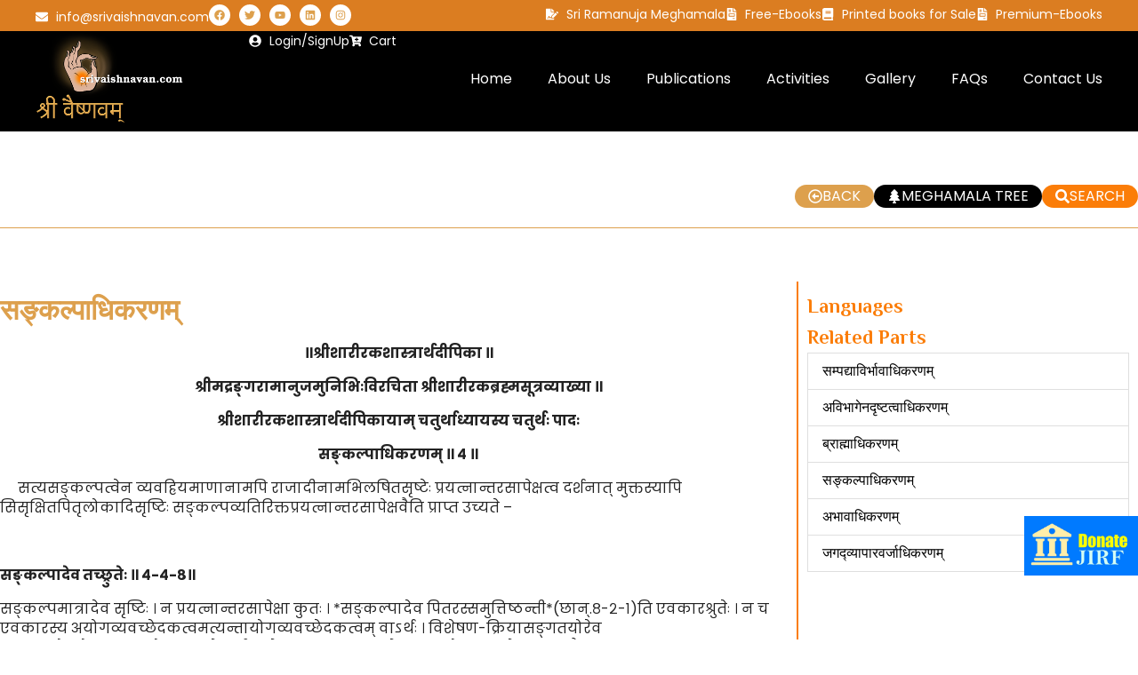

--- FILE ---
content_type: text/html; charset=UTF-8
request_url: https://srivaishnavan.com/publications/meghamala/brahma-sutras/saareeraka-saastraartha-deepika/adyaya-4/pada-4-adyaya-4/%E0%A4%B8%E0%A4%99%E0%A5%8D%E0%A4%95%E0%A4%B2%E0%A5%8D%E0%A4%AA%E0%A4%BE%E0%A4%A7%E0%A4%BF%E0%A4%95%E0%A4%B0%E0%A4%A3%E0%A4%AE%E0%A5%8D/
body_size: 53100
content:
<!doctype html>
<html dir="ltr" lang="en" prefix="og: https://ogp.me/ns#">
<head>
	<meta charset="UTF-8">
	<meta name="viewport" content="width=device-width, initial-scale=1">
	<link rel="profile" href="https://gmpg.org/xfn/11">
	<title>सङ्कल्पाधिकरणम् - JIR Foundation-Sri Ramanuja Meghamala, Sri Ramanuja Granthamala, Shemushi</title>
<style>
#wpadminbar #wp-admin-bar-wccp_free_top_button .ab-icon:before {
	content: "\f160";
	color: #02CA02;
	top: 3px;
}
#wpadminbar #wp-admin-bar-wccp_free_top_button .ab-icon {
	transform: rotate(45deg);
}
</style>
	<style>img:is([sizes="auto" i], [sizes^="auto," i]) { contain-intrinsic-size: 3000px 1500px }</style>
	
		<!-- All in One SEO 4.8.9 - aioseo.com -->
	<meta name="description" content="॥श्रीशारीरकशास्त्रार्थदीपिका ॥ श्रीमद्रङ्गरामानुजमुनिभिःविरचिता श्रीशारीरकब्रह्मसूत्रव्याख्या ॥ श्रीशारीरकशास्त्रार्थदीपिकायाम् चतुर्थाध्यायस्य चतुर्थः पादः सङ्कल्पाधिकरणम् ॥ ४ ॥ सत्यसङ्कल्पत्वेन व्यवह्रियमाणानामपि राजादीनामभिलषितसृष्टेः प्रयत्नान्तरसापेक्षत्व दर्शनात् मुक्तस्यापि सिसृक्षितपितृलोकादिसृष्टिः सङ्कल्पव्यतिरिक्तप्रयत्नान्तरसापेक्षवैति प्राप्त उच्यते - सङ्कल्पादेव तच्छ्रुतेः ॥ ४-४-८॥ सङ्कल्पमात्रादेव सृष्टिः । न प्रयत्नान्तरसापेक्षा कुतः । *सङ्कल्पादेव पितरस्समुत्तिष्ठन्ती*(छान्.८-२-१)ति एवकारश्रुतेः । न च एवकारस्य अयोगव्यवच्छेदकत्वमत्यन्तायोगव्यवच्छेदकत्वम् वाऽर्थः । विशेषण-क्रियासङ्गतयोरेव एवकारयोरयोगात्यन्तायोगव्यवच्छेदार्थकत्वेन एतस्य चातथात्वेन अन्ययोगव्यवच्छेदपरत्वस्यैव न्याय्यत्वात् । अत" />
	<meta name="robots" content="max-image-preview:large" />
	<meta name="author" content="Ayee Narasimhan"/>
	<link rel="canonical" href="https://srivaishnavan.com/publications/meghamala/brahma-sutras/saareeraka-saastraartha-deepika/adyaya-4/pada-4-adyaya-4/%e0%a4%b8%e0%a4%99%e0%a5%8d%e0%a4%95%e0%a4%b2%e0%a5%8d%e0%a4%aa%e0%a4%be%e0%a4%a7%e0%a4%bf%e0%a4%95%e0%a4%b0%e0%a4%a3%e0%a4%ae%e0%a5%8d/" />
	<meta name="generator" content="All in One SEO (AIOSEO) 4.8.9" />
		<meta property="og:locale" content="en_US" />
		<meta property="og:site_name" content="JIR Foundation-Sri Ramanuja Meghamala, Sri Ramanuja Granthamala, Shemushi -" />
		<meta property="og:type" content="article" />
		<meta property="og:title" content="सङ्कल्पाधिकरणम् - JIR Foundation-Sri Ramanuja Meghamala, Sri Ramanuja Granthamala, Shemushi" />
		<meta property="og:description" content="॥श्रीशारीरकशास्त्रार्थदीपिका ॥ श्रीमद्रङ्गरामानुजमुनिभिःविरचिता श्रीशारीरकब्रह्मसूत्रव्याख्या ॥ श्रीशारीरकशास्त्रार्थदीपिकायाम् चतुर्थाध्यायस्य चतुर्थः पादः सङ्कल्पाधिकरणम् ॥ ४ ॥ सत्यसङ्कल्पत्वेन व्यवह्रियमाणानामपि राजादीनामभिलषितसृष्टेः प्रयत्नान्तरसापेक्षत्व दर्शनात् मुक्तस्यापि सिसृक्षितपितृलोकादिसृष्टिः सङ्कल्पव्यतिरिक्तप्रयत्नान्तरसापेक्षवैति प्राप्त उच्यते - सङ्कल्पादेव तच्छ्रुतेः ॥ ४-४-८॥ सङ्कल्पमात्रादेव सृष्टिः । न प्रयत्नान्तरसापेक्षा कुतः । *सङ्कल्पादेव पितरस्समुत्तिष्ठन्ती*(छान्.८-२-१)ति एवकारश्रुतेः । न च एवकारस्य अयोगव्यवच्छेदकत्वमत्यन्तायोगव्यवच्छेदकत्वम् वाऽर्थः । विशेषण-क्रियासङ्गतयोरेव एवकारयोरयोगात्यन्तायोगव्यवच्छेदार्थकत्वेन एतस्य चातथात्वेन अन्ययोगव्यवच्छेदपरत्वस्यैव न्याय्यत्वात् । अत" />
		<meta property="og:url" content="https://srivaishnavan.com/publications/meghamala/brahma-sutras/saareeraka-saastraartha-deepika/adyaya-4/pada-4-adyaya-4/%e0%a4%b8%e0%a4%99%e0%a5%8d%e0%a4%95%e0%a4%b2%e0%a5%8d%e0%a4%aa%e0%a4%be%e0%a4%a7%e0%a4%bf%e0%a4%95%e0%a4%b0%e0%a4%a3%e0%a4%ae%e0%a5%8d/" />
		<meta property="og:image" content="https://srivaishnavan.com/wp-content/uploads/2020/07/sri-vaishnavan-logo-e1702027389764.png" />
		<meta property="og:image:secure_url" content="https://srivaishnavan.com/wp-content/uploads/2020/07/sri-vaishnavan-logo-e1702027389764.png" />
		<meta property="og:image:width" content="326" />
		<meta property="og:image:height" content="200" />
		<meta property="article:published_time" content="2023-03-08T14:03:51+00:00" />
		<meta property="article:modified_time" content="2023-03-08T14:03:51+00:00" />
		<meta name="twitter:card" content="summary_large_image" />
		<meta name="twitter:title" content="सङ्कल्पाधिकरणम् - JIR Foundation-Sri Ramanuja Meghamala, Sri Ramanuja Granthamala, Shemushi" />
		<meta name="twitter:description" content="॥श्रीशारीरकशास्त्रार्थदीपिका ॥ श्रीमद्रङ्गरामानुजमुनिभिःविरचिता श्रीशारीरकब्रह्मसूत्रव्याख्या ॥ श्रीशारीरकशास्त्रार्थदीपिकायाम् चतुर्थाध्यायस्य चतुर्थः पादः सङ्कल्पाधिकरणम् ॥ ४ ॥ सत्यसङ्कल्पत्वेन व्यवह्रियमाणानामपि राजादीनामभिलषितसृष्टेः प्रयत्नान्तरसापेक्षत्व दर्शनात् मुक्तस्यापि सिसृक्षितपितृलोकादिसृष्टिः सङ्कल्पव्यतिरिक्तप्रयत्नान्तरसापेक्षवैति प्राप्त उच्यते - सङ्कल्पादेव तच्छ्रुतेः ॥ ४-४-८॥ सङ्कल्पमात्रादेव सृष्टिः । न प्रयत्नान्तरसापेक्षा कुतः । *सङ्कल्पादेव पितरस्समुत्तिष्ठन्ती*(छान्.८-२-१)ति एवकारश्रुतेः । न च एवकारस्य अयोगव्यवच्छेदकत्वमत्यन्तायोगव्यवच्छेदकत्वम् वाऽर्थः । विशेषण-क्रियासङ्गतयोरेव एवकारयोरयोगात्यन्तायोगव्यवच्छेदार्थकत्वेन एतस्य चातथात्वेन अन्ययोगव्यवच्छेदपरत्वस्यैव न्याय्यत्वात् । अत" />
		<meta name="twitter:image" content="https://srivaishnavan.com/wp-content/uploads/2020/07/sri-vaishnavan-logo-e1702027389764.png" />
		<script type="application/ld+json" class="aioseo-schema">
			{"@context":"https:\/\/schema.org","@graph":[{"@type":"BlogPosting","@id":"https:\/\/srivaishnavan.com\/publications\/meghamala\/brahma-sutras\/saareeraka-saastraartha-deepika\/adyaya-4\/pada-4-adyaya-4\/%e0%a4%b8%e0%a4%99%e0%a5%8d%e0%a4%95%e0%a4%b2%e0%a5%8d%e0%a4%aa%e0%a4%be%e0%a4%a7%e0%a4%bf%e0%a4%95%e0%a4%b0%e0%a4%a3%e0%a4%ae%e0%a5%8d\/#blogposting","name":"\u0938\u0919\u094d\u0915\u0932\u094d\u092a\u093e\u0927\u093f\u0915\u0930\u0923\u092e\u094d - JIR Foundation-Sri Ramanuja Meghamala, Sri Ramanuja Granthamala, Shemushi","headline":"\u0938\u0919\u094d\u0915\u0932\u094d\u092a\u093e\u0927\u093f\u0915\u0930\u0923\u092e\u094d","author":{"@id":"https:\/\/srivaishnavan.com\/author\/ayeenarashimhan\/#author"},"publisher":{"@id":"https:\/\/srivaishnavan.com\/#organization"},"image":{"@type":"ImageObject","url":"https:\/\/srivaishnavan.com\/wp-content\/uploads\/2020\/07\/sri-vaishnavan-logo-e1702027389764.png","@id":"https:\/\/srivaishnavan.com\/#articleImage","width":326,"height":200},"datePublished":"2023-03-08T19:33:51+05:30","dateModified":"2023-03-08T19:33:51+05:30","inLanguage":"en","mainEntityOfPage":{"@id":"https:\/\/srivaishnavan.com\/publications\/meghamala\/brahma-sutras\/saareeraka-saastraartha-deepika\/adyaya-4\/pada-4-adyaya-4\/%e0%a4%b8%e0%a4%99%e0%a5%8d%e0%a4%95%e0%a4%b2%e0%a5%8d%e0%a4%aa%e0%a4%be%e0%a4%a7%e0%a4%bf%e0%a4%95%e0%a4%b0%e0%a4%a3%e0%a4%ae%e0%a5%8d\/#webpage"},"isPartOf":{"@id":"https:\/\/srivaishnavan.com\/publications\/meghamala\/brahma-sutras\/saareeraka-saastraartha-deepika\/adyaya-4\/pada-4-adyaya-4\/%e0%a4%b8%e0%a4%99%e0%a5%8d%e0%a4%95%e0%a4%b2%e0%a5%8d%e0%a4%aa%e0%a4%be%e0%a4%a7%e0%a4%bf%e0%a4%95%e0%a4%b0%e0%a4%a3%e0%a4%ae%e0%a5%8d\/#webpage"},"articleSection":"Pada 4"},{"@type":"BreadcrumbList","@id":"https:\/\/srivaishnavan.com\/publications\/meghamala\/brahma-sutras\/saareeraka-saastraartha-deepika\/adyaya-4\/pada-4-adyaya-4\/%e0%a4%b8%e0%a4%99%e0%a5%8d%e0%a4%95%e0%a4%b2%e0%a5%8d%e0%a4%aa%e0%a4%be%e0%a4%a7%e0%a4%bf%e0%a4%95%e0%a4%b0%e0%a4%a3%e0%a4%ae%e0%a5%8d\/#breadcrumblist","itemListElement":[{"@type":"ListItem","@id":"https:\/\/srivaishnavan.com#listItem","position":1,"name":"Home","item":"https:\/\/srivaishnavan.com","nextItem":{"@type":"ListItem","@id":"https:\/\/srivaishnavan.com\/category\/publications\/#listItem","name":"Publications"}},{"@type":"ListItem","@id":"https:\/\/srivaishnavan.com\/category\/publications\/#listItem","position":2,"name":"Publications","item":"https:\/\/srivaishnavan.com\/category\/publications\/","nextItem":{"@type":"ListItem","@id":"https:\/\/srivaishnavan.com\/category\/publications\/meghamala\/#listItem","name":"Meghamala"},"previousItem":{"@type":"ListItem","@id":"https:\/\/srivaishnavan.com#listItem","name":"Home"}},{"@type":"ListItem","@id":"https:\/\/srivaishnavan.com\/category\/publications\/meghamala\/#listItem","position":3,"name":"Meghamala","item":"https:\/\/srivaishnavan.com\/category\/publications\/meghamala\/","nextItem":{"@type":"ListItem","@id":"https:\/\/srivaishnavan.com\/category\/publications\/meghamala\/brahma-sutras\/#listItem","name":"Brahma Sutras"},"previousItem":{"@type":"ListItem","@id":"https:\/\/srivaishnavan.com\/category\/publications\/#listItem","name":"Publications"}},{"@type":"ListItem","@id":"https:\/\/srivaishnavan.com\/category\/publications\/meghamala\/brahma-sutras\/#listItem","position":4,"name":"Brahma Sutras","item":"https:\/\/srivaishnavan.com\/category\/publications\/meghamala\/brahma-sutras\/","nextItem":{"@type":"ListItem","@id":"https:\/\/srivaishnavan.com\/category\/publications\/meghamala\/brahma-sutras\/saareeraka-saastraartha-deepika\/#listItem","name":"Saareeraka Saastraartha Deepika"},"previousItem":{"@type":"ListItem","@id":"https:\/\/srivaishnavan.com\/category\/publications\/meghamala\/#listItem","name":"Meghamala"}},{"@type":"ListItem","@id":"https:\/\/srivaishnavan.com\/category\/publications\/meghamala\/brahma-sutras\/saareeraka-saastraartha-deepika\/#listItem","position":5,"name":"Saareeraka Saastraartha Deepika","item":"https:\/\/srivaishnavan.com\/category\/publications\/meghamala\/brahma-sutras\/saareeraka-saastraartha-deepika\/","nextItem":{"@type":"ListItem","@id":"https:\/\/srivaishnavan.com\/category\/publications\/meghamala\/brahma-sutras\/saareeraka-saastraartha-deepika\/adyaya-4\/#listItem","name":"Adyaya 4"},"previousItem":{"@type":"ListItem","@id":"https:\/\/srivaishnavan.com\/category\/publications\/meghamala\/brahma-sutras\/#listItem","name":"Brahma Sutras"}},{"@type":"ListItem","@id":"https:\/\/srivaishnavan.com\/category\/publications\/meghamala\/brahma-sutras\/saareeraka-saastraartha-deepika\/adyaya-4\/#listItem","position":6,"name":"Adyaya 4","item":"https:\/\/srivaishnavan.com\/category\/publications\/meghamala\/brahma-sutras\/saareeraka-saastraartha-deepika\/adyaya-4\/","nextItem":{"@type":"ListItem","@id":"https:\/\/srivaishnavan.com\/category\/publications\/meghamala\/brahma-sutras\/saareeraka-saastraartha-deepika\/adyaya-4\/pada-4-adyaya-4\/#listItem","name":"Pada 4"},"previousItem":{"@type":"ListItem","@id":"https:\/\/srivaishnavan.com\/category\/publications\/meghamala\/brahma-sutras\/saareeraka-saastraartha-deepika\/#listItem","name":"Saareeraka Saastraartha Deepika"}},{"@type":"ListItem","@id":"https:\/\/srivaishnavan.com\/category\/publications\/meghamala\/brahma-sutras\/saareeraka-saastraartha-deepika\/adyaya-4\/pada-4-adyaya-4\/#listItem","position":7,"name":"Pada 4","item":"https:\/\/srivaishnavan.com\/category\/publications\/meghamala\/brahma-sutras\/saareeraka-saastraartha-deepika\/adyaya-4\/pada-4-adyaya-4\/","nextItem":{"@type":"ListItem","@id":"https:\/\/srivaishnavan.com\/publications\/meghamala\/brahma-sutras\/saareeraka-saastraartha-deepika\/adyaya-4\/pada-4-adyaya-4\/%e0%a4%b8%e0%a4%99%e0%a5%8d%e0%a4%95%e0%a4%b2%e0%a5%8d%e0%a4%aa%e0%a4%be%e0%a4%a7%e0%a4%bf%e0%a4%95%e0%a4%b0%e0%a4%a3%e0%a4%ae%e0%a5%8d\/#listItem","name":"\u0938\u0919\u094d\u0915\u0932\u094d\u092a\u093e\u0927\u093f\u0915\u0930\u0923\u092e\u094d"},"previousItem":{"@type":"ListItem","@id":"https:\/\/srivaishnavan.com\/category\/publications\/meghamala\/brahma-sutras\/saareeraka-saastraartha-deepika\/adyaya-4\/#listItem","name":"Adyaya 4"}},{"@type":"ListItem","@id":"https:\/\/srivaishnavan.com\/publications\/meghamala\/brahma-sutras\/saareeraka-saastraartha-deepika\/adyaya-4\/pada-4-adyaya-4\/%e0%a4%b8%e0%a4%99%e0%a5%8d%e0%a4%95%e0%a4%b2%e0%a5%8d%e0%a4%aa%e0%a4%be%e0%a4%a7%e0%a4%bf%e0%a4%95%e0%a4%b0%e0%a4%a3%e0%a4%ae%e0%a5%8d\/#listItem","position":8,"name":"\u0938\u0919\u094d\u0915\u0932\u094d\u092a\u093e\u0927\u093f\u0915\u0930\u0923\u092e\u094d","previousItem":{"@type":"ListItem","@id":"https:\/\/srivaishnavan.com\/category\/publications\/meghamala\/brahma-sutras\/saareeraka-saastraartha-deepika\/adyaya-4\/pada-4-adyaya-4\/#listItem","name":"Pada 4"}}]},{"@type":"Organization","@id":"https:\/\/srivaishnavan.com\/#organization","name":"JIR Foundation-Sri Ramanuja Meghamala, Sri Ramanuja Granthamala, Shemushi","url":"https:\/\/srivaishnavan.com\/","logo":{"@type":"ImageObject","url":"https:\/\/srivaishnavan.com\/wp-content\/uploads\/2020\/07\/sri-vaishnavan-logo-e1702027389764.png","@id":"https:\/\/srivaishnavan.com\/publications\/meghamala\/brahma-sutras\/saareeraka-saastraartha-deepika\/adyaya-4\/pada-4-adyaya-4\/%e0%a4%b8%e0%a4%99%e0%a5%8d%e0%a4%95%e0%a4%b2%e0%a5%8d%e0%a4%aa%e0%a4%be%e0%a4%a7%e0%a4%bf%e0%a4%95%e0%a4%b0%e0%a4%a3%e0%a4%ae%e0%a5%8d\/#organizationLogo","width":326,"height":200},"image":{"@id":"https:\/\/srivaishnavan.com\/publications\/meghamala\/brahma-sutras\/saareeraka-saastraartha-deepika\/adyaya-4\/pada-4-adyaya-4\/%e0%a4%b8%e0%a4%99%e0%a5%8d%e0%a4%95%e0%a4%b2%e0%a5%8d%e0%a4%aa%e0%a4%be%e0%a4%a7%e0%a4%bf%e0%a4%95%e0%a4%b0%e0%a4%a3%e0%a4%ae%e0%a5%8d\/#organizationLogo"}},{"@type":"Person","@id":"https:\/\/srivaishnavan.com\/author\/ayeenarashimhan\/#author","url":"https:\/\/srivaishnavan.com\/author\/ayeenarashimhan\/","name":"Ayee Narasimhan","image":{"@type":"ImageObject","@id":"https:\/\/srivaishnavan.com\/publications\/meghamala\/brahma-sutras\/saareeraka-saastraartha-deepika\/adyaya-4\/pada-4-adyaya-4\/%e0%a4%b8%e0%a4%99%e0%a5%8d%e0%a4%95%e0%a4%b2%e0%a5%8d%e0%a4%aa%e0%a4%be%e0%a4%a7%e0%a4%bf%e0%a4%95%e0%a4%b0%e0%a4%a3%e0%a4%ae%e0%a5%8d\/#authorImage","url":"https:\/\/secure.gravatar.com\/avatar\/55d0b858d9d6846f079d80d59f808d2ff8259c53bc783dc9e3b7aacb7ca38399?s=96&d=mm&r=g","width":96,"height":96,"caption":"Ayee Narasimhan"}},{"@type":"WebPage","@id":"https:\/\/srivaishnavan.com\/publications\/meghamala\/brahma-sutras\/saareeraka-saastraartha-deepika\/adyaya-4\/pada-4-adyaya-4\/%e0%a4%b8%e0%a4%99%e0%a5%8d%e0%a4%95%e0%a4%b2%e0%a5%8d%e0%a4%aa%e0%a4%be%e0%a4%a7%e0%a4%bf%e0%a4%95%e0%a4%b0%e0%a4%a3%e0%a4%ae%e0%a5%8d\/#webpage","url":"https:\/\/srivaishnavan.com\/publications\/meghamala\/brahma-sutras\/saareeraka-saastraartha-deepika\/adyaya-4\/pada-4-adyaya-4\/%e0%a4%b8%e0%a4%99%e0%a5%8d%e0%a4%95%e0%a4%b2%e0%a5%8d%e0%a4%aa%e0%a4%be%e0%a4%a7%e0%a4%bf%e0%a4%95%e0%a4%b0%e0%a4%a3%e0%a4%ae%e0%a5%8d\/","name":"\u0938\u0919\u094d\u0915\u0932\u094d\u092a\u093e\u0927\u093f\u0915\u0930\u0923\u092e\u094d - JIR Foundation-Sri Ramanuja Meghamala, Sri Ramanuja Granthamala, Shemushi","description":"\u0965\u0936\u094d\u0930\u0940\u0936\u093e\u0930\u0940\u0930\u0915\u0936\u093e\u0938\u094d\u0924\u094d\u0930\u093e\u0930\u094d\u0925\u0926\u0940\u092a\u093f\u0915\u093e \u0965 \u0936\u094d\u0930\u0940\u092e\u0926\u094d\u0930\u0919\u094d\u0917\u0930\u093e\u092e\u093e\u0928\u0941\u091c\u092e\u0941\u0928\u093f\u092d\u093f\u0903\u0935\u093f\u0930\u091a\u093f\u0924\u093e \u0936\u094d\u0930\u0940\u0936\u093e\u0930\u0940\u0930\u0915\u092c\u094d\u0930\u0939\u094d\u092e\u0938\u0942\u0924\u094d\u0930\u0935\u094d\u092f\u093e\u0916\u094d\u092f\u093e \u0965 \u0936\u094d\u0930\u0940\u0936\u093e\u0930\u0940\u0930\u0915\u0936\u093e\u0938\u094d\u0924\u094d\u0930\u093e\u0930\u094d\u0925\u0926\u0940\u092a\u093f\u0915\u093e\u092f\u093e\u092e\u094d \u091a\u0924\u0941\u0930\u094d\u0925\u093e\u0927\u094d\u092f\u093e\u092f\u0938\u094d\u092f \u091a\u0924\u0941\u0930\u094d\u0925\u0903 \u092a\u093e\u0926\u0903 \u0938\u0919\u094d\u0915\u0932\u094d\u092a\u093e\u0927\u093f\u0915\u0930\u0923\u092e\u094d \u0965 \u096a \u0965 \u0938\u0924\u094d\u092f\u0938\u0919\u094d\u0915\u0932\u094d\u092a\u0924\u094d\u0935\u0947\u0928 \u0935\u094d\u092f\u0935\u0939\u094d\u0930\u093f\u092f\u092e\u093e\u0923\u093e\u0928\u093e\u092e\u092a\u093f \u0930\u093e\u091c\u093e\u0926\u0940\u0928\u093e\u092e\u092d\u093f\u0932\u0937\u093f\u0924\u0938\u0943\u0937\u094d\u091f\u0947\u0903 \u092a\u094d\u0930\u092f\u0924\u094d\u0928\u093e\u0928\u094d\u0924\u0930\u0938\u093e\u092a\u0947\u0915\u094d\u0937\u0924\u094d\u0935 \u0926\u0930\u094d\u0936\u0928\u093e\u0924\u094d \u092e\u0941\u0915\u094d\u0924\u0938\u094d\u092f\u093e\u092a\u093f \u0938\u093f\u0938\u0943\u0915\u094d\u0937\u093f\u0924\u092a\u093f\u0924\u0943\u0932\u094b\u0915\u093e\u0926\u093f\u0938\u0943\u0937\u094d\u091f\u093f\u0903 \u0938\u0919\u094d\u0915\u0932\u094d\u092a\u0935\u094d\u092f\u0924\u093f\u0930\u093f\u0915\u094d\u0924\u092a\u094d\u0930\u092f\u0924\u094d\u0928\u093e\u0928\u094d\u0924\u0930\u0938\u093e\u092a\u0947\u0915\u094d\u0937\u0935\u0948\u0924\u093f \u092a\u094d\u0930\u093e\u092a\u094d\u0924 \u0909\u091a\u094d\u092f\u0924\u0947 - \u0938\u0919\u094d\u0915\u0932\u094d\u092a\u093e\u0926\u0947\u0935 \u0924\u091a\u094d\u091b\u094d\u0930\u0941\u0924\u0947\u0903 \u0965 \u096a-\u096a-\u096e\u0965 \u0938\u0919\u094d\u0915\u0932\u094d\u092a\u092e\u093e\u0924\u094d\u0930\u093e\u0926\u0947\u0935 \u0938\u0943\u0937\u094d\u091f\u093f\u0903 \u0964 \u0928 \u092a\u094d\u0930\u092f\u0924\u094d\u0928\u093e\u0928\u094d\u0924\u0930\u0938\u093e\u092a\u0947\u0915\u094d\u0937\u093e \u0915\u0941\u0924\u0903 \u0964 *\u0938\u0919\u094d\u0915\u0932\u094d\u092a\u093e\u0926\u0947\u0935 \u092a\u093f\u0924\u0930\u0938\u094d\u0938\u092e\u0941\u0924\u094d\u0924\u093f\u0937\u094d\u0920\u0928\u094d\u0924\u0940*(\u091b\u093e\u0928\u094d.\u096e-\u0968-\u0967)\u0924\u093f \u090f\u0935\u0915\u093e\u0930\u0936\u094d\u0930\u0941\u0924\u0947\u0903 \u0964 \u0928 \u091a \u090f\u0935\u0915\u093e\u0930\u0938\u094d\u092f \u0905\u092f\u094b\u0917\u0935\u094d\u092f\u0935\u091a\u094d\u091b\u0947\u0926\u0915\u0924\u094d\u0935\u092e\u0924\u094d\u092f\u0928\u094d\u0924\u093e\u092f\u094b\u0917\u0935\u094d\u092f\u0935\u091a\u094d\u091b\u0947\u0926\u0915\u0924\u094d\u0935\u092e\u094d \u0935\u093e\u093d\u0930\u094d\u0925\u0903 \u0964 \u0935\u093f\u0936\u0947\u0937\u0923-\u0915\u094d\u0930\u093f\u092f\u093e\u0938\u0919\u094d\u0917\u0924\u092f\u094b\u0930\u0947\u0935 \u090f\u0935\u0915\u093e\u0930\u092f\u094b\u0930\u092f\u094b\u0917\u093e\u0924\u094d\u092f\u0928\u094d\u0924\u093e\u092f\u094b\u0917\u0935\u094d\u092f\u0935\u091a\u094d\u091b\u0947\u0926\u093e\u0930\u094d\u0925\u0915\u0924\u094d\u0935\u0947\u0928 \u090f\u0924\u0938\u094d\u092f \u091a\u093e\u0924\u0925\u093e\u0924\u094d\u0935\u0947\u0928 \u0905\u0928\u094d\u092f\u092f\u094b\u0917\u0935\u094d\u092f\u0935\u091a\u094d\u091b\u0947\u0926\u092a\u0930\u0924\u094d\u0935\u0938\u094d\u092f\u0948\u0935 \u0928\u094d\u092f\u093e\u092f\u094d\u092f\u0924\u094d\u0935\u093e\u0924\u094d \u0964 \u0905\u0924","inLanguage":"en","isPartOf":{"@id":"https:\/\/srivaishnavan.com\/#website"},"breadcrumb":{"@id":"https:\/\/srivaishnavan.com\/publications\/meghamala\/brahma-sutras\/saareeraka-saastraartha-deepika\/adyaya-4\/pada-4-adyaya-4\/%e0%a4%b8%e0%a4%99%e0%a5%8d%e0%a4%95%e0%a4%b2%e0%a5%8d%e0%a4%aa%e0%a4%be%e0%a4%a7%e0%a4%bf%e0%a4%95%e0%a4%b0%e0%a4%a3%e0%a4%ae%e0%a5%8d\/#breadcrumblist"},"author":{"@id":"https:\/\/srivaishnavan.com\/author\/ayeenarashimhan\/#author"},"creator":{"@id":"https:\/\/srivaishnavan.com\/author\/ayeenarashimhan\/#author"},"datePublished":"2023-03-08T19:33:51+05:30","dateModified":"2023-03-08T19:33:51+05:30"},{"@type":"WebSite","@id":"https:\/\/srivaishnavan.com\/#website","url":"https:\/\/srivaishnavan.com\/","name":"JIR Foundation-Sri Ramanuja Meghamala, Sri Ramanuja Granthamala, Shemushi","inLanguage":"en","publisher":{"@id":"https:\/\/srivaishnavan.com\/#organization"}}]}
		</script>
		<!-- All in One SEO -->

<link rel='dns-prefetch' href='//code.responsivevoice.org' />
<link rel="alternate" type="application/rss+xml" title="JIR Foundation-Sri Ramanuja Meghamala, Sri Ramanuja Granthamala, Shemushi &raquo; Feed" href="https://srivaishnavan.com/feed/" />
<link rel="alternate" type="application/rss+xml" title="JIR Foundation-Sri Ramanuja Meghamala, Sri Ramanuja Granthamala, Shemushi &raquo; Comments Feed" href="https://srivaishnavan.com/comments/feed/" />
		<!-- This site uses the Google Analytics by MonsterInsights plugin v9.9.0 - Using Analytics tracking - https://www.monsterinsights.com/ -->
							<script src="//www.googletagmanager.com/gtag/js?id=G-C9GPMKJR3R"  data-cfasync="false" data-wpfc-render="false" async></script>
			<script data-cfasync="false" data-wpfc-render="false">
				var mi_version = '9.9.0';
				var mi_track_user = true;
				var mi_no_track_reason = '';
								var MonsterInsightsDefaultLocations = {"page_location":"https:\/\/srivaishnavan.com\/publications\/meghamala\/brahma-sutras\/saareeraka-saastraartha-deepika\/adyaya-4\/pada-4-adyaya-4\/%E0%A4%B8%E0%A4%99%E0%A5%8D%E0%A4%95%E0%A4%B2%E0%A5%8D%E0%A4%AA%E0%A4%BE%E0%A4%A7%E0%A4%BF%E0%A4%95%E0%A4%B0%E0%A4%A3%E0%A4%AE%E0%A5%8D\/"};
								if ( typeof MonsterInsightsPrivacyGuardFilter === 'function' ) {
					var MonsterInsightsLocations = (typeof MonsterInsightsExcludeQuery === 'object') ? MonsterInsightsPrivacyGuardFilter( MonsterInsightsExcludeQuery ) : MonsterInsightsPrivacyGuardFilter( MonsterInsightsDefaultLocations );
				} else {
					var MonsterInsightsLocations = (typeof MonsterInsightsExcludeQuery === 'object') ? MonsterInsightsExcludeQuery : MonsterInsightsDefaultLocations;
				}

								var disableStrs = [
										'ga-disable-G-C9GPMKJR3R',
									];

				/* Function to detect opted out users */
				function __gtagTrackerIsOptedOut() {
					for (var index = 0; index < disableStrs.length; index++) {
						if (document.cookie.indexOf(disableStrs[index] + '=true') > -1) {
							return true;
						}
					}

					return false;
				}

				/* Disable tracking if the opt-out cookie exists. */
				if (__gtagTrackerIsOptedOut()) {
					for (var index = 0; index < disableStrs.length; index++) {
						window[disableStrs[index]] = true;
					}
				}

				/* Opt-out function */
				function __gtagTrackerOptout() {
					for (var index = 0; index < disableStrs.length; index++) {
						document.cookie = disableStrs[index] + '=true; expires=Thu, 31 Dec 2099 23:59:59 UTC; path=/';
						window[disableStrs[index]] = true;
					}
				}

				if ('undefined' === typeof gaOptout) {
					function gaOptout() {
						__gtagTrackerOptout();
					}
				}
								window.dataLayer = window.dataLayer || [];

				window.MonsterInsightsDualTracker = {
					helpers: {},
					trackers: {},
				};
				if (mi_track_user) {
					function __gtagDataLayer() {
						dataLayer.push(arguments);
					}

					function __gtagTracker(type, name, parameters) {
						if (!parameters) {
							parameters = {};
						}

						if (parameters.send_to) {
							__gtagDataLayer.apply(null, arguments);
							return;
						}

						if (type === 'event') {
														parameters.send_to = monsterinsights_frontend.v4_id;
							var hookName = name;
							if (typeof parameters['event_category'] !== 'undefined') {
								hookName = parameters['event_category'] + ':' + name;
							}

							if (typeof MonsterInsightsDualTracker.trackers[hookName] !== 'undefined') {
								MonsterInsightsDualTracker.trackers[hookName](parameters);
							} else {
								__gtagDataLayer('event', name, parameters);
							}
							
						} else {
							__gtagDataLayer.apply(null, arguments);
						}
					}

					__gtagTracker('js', new Date());
					__gtagTracker('set', {
						'developer_id.dZGIzZG': true,
											});
					if ( MonsterInsightsLocations.page_location ) {
						__gtagTracker('set', MonsterInsightsLocations);
					}
										__gtagTracker('config', 'G-C9GPMKJR3R', {"forceSSL":"true","link_attribution":"true"} );
										window.gtag = __gtagTracker;										(function () {
						/* https://developers.google.com/analytics/devguides/collection/analyticsjs/ */
						/* ga and __gaTracker compatibility shim. */
						var noopfn = function () {
							return null;
						};
						var newtracker = function () {
							return new Tracker();
						};
						var Tracker = function () {
							return null;
						};
						var p = Tracker.prototype;
						p.get = noopfn;
						p.set = noopfn;
						p.send = function () {
							var args = Array.prototype.slice.call(arguments);
							args.unshift('send');
							__gaTracker.apply(null, args);
						};
						var __gaTracker = function () {
							var len = arguments.length;
							if (len === 0) {
								return;
							}
							var f = arguments[len - 1];
							if (typeof f !== 'object' || f === null || typeof f.hitCallback !== 'function') {
								if ('send' === arguments[0]) {
									var hitConverted, hitObject = false, action;
									if ('event' === arguments[1]) {
										if ('undefined' !== typeof arguments[3]) {
											hitObject = {
												'eventAction': arguments[3],
												'eventCategory': arguments[2],
												'eventLabel': arguments[4],
												'value': arguments[5] ? arguments[5] : 1,
											}
										}
									}
									if ('pageview' === arguments[1]) {
										if ('undefined' !== typeof arguments[2]) {
											hitObject = {
												'eventAction': 'page_view',
												'page_path': arguments[2],
											}
										}
									}
									if (typeof arguments[2] === 'object') {
										hitObject = arguments[2];
									}
									if (typeof arguments[5] === 'object') {
										Object.assign(hitObject, arguments[5]);
									}
									if ('undefined' !== typeof arguments[1].hitType) {
										hitObject = arguments[1];
										if ('pageview' === hitObject.hitType) {
											hitObject.eventAction = 'page_view';
										}
									}
									if (hitObject) {
										action = 'timing' === arguments[1].hitType ? 'timing_complete' : hitObject.eventAction;
										hitConverted = mapArgs(hitObject);
										__gtagTracker('event', action, hitConverted);
									}
								}
								return;
							}

							function mapArgs(args) {
								var arg, hit = {};
								var gaMap = {
									'eventCategory': 'event_category',
									'eventAction': 'event_action',
									'eventLabel': 'event_label',
									'eventValue': 'event_value',
									'nonInteraction': 'non_interaction',
									'timingCategory': 'event_category',
									'timingVar': 'name',
									'timingValue': 'value',
									'timingLabel': 'event_label',
									'page': 'page_path',
									'location': 'page_location',
									'title': 'page_title',
									'referrer' : 'page_referrer',
								};
								for (arg in args) {
																		if (!(!args.hasOwnProperty(arg) || !gaMap.hasOwnProperty(arg))) {
										hit[gaMap[arg]] = args[arg];
									} else {
										hit[arg] = args[arg];
									}
								}
								return hit;
							}

							try {
								f.hitCallback();
							} catch (ex) {
							}
						};
						__gaTracker.create = newtracker;
						__gaTracker.getByName = newtracker;
						__gaTracker.getAll = function () {
							return [];
						};
						__gaTracker.remove = noopfn;
						__gaTracker.loaded = true;
						window['__gaTracker'] = __gaTracker;
					})();
									} else {
										console.log("");
					(function () {
						function __gtagTracker() {
							return null;
						}

						window['__gtagTracker'] = __gtagTracker;
						window['gtag'] = __gtagTracker;
					})();
									}
			</script>
			
							<!-- / Google Analytics by MonsterInsights -->
		<script>
window._wpemojiSettings = {"baseUrl":"https:\/\/s.w.org\/images\/core\/emoji\/16.0.1\/72x72\/","ext":".png","svgUrl":"https:\/\/s.w.org\/images\/core\/emoji\/16.0.1\/svg\/","svgExt":".svg","source":{"concatemoji":"https:\/\/srivaishnavan.com\/wp-includes\/js\/wp-emoji-release.min.js?ver=6.8.3"}};
/*! This file is auto-generated */
!function(s,n){var o,i,e;function c(e){try{var t={supportTests:e,timestamp:(new Date).valueOf()};sessionStorage.setItem(o,JSON.stringify(t))}catch(e){}}function p(e,t,n){e.clearRect(0,0,e.canvas.width,e.canvas.height),e.fillText(t,0,0);var t=new Uint32Array(e.getImageData(0,0,e.canvas.width,e.canvas.height).data),a=(e.clearRect(0,0,e.canvas.width,e.canvas.height),e.fillText(n,0,0),new Uint32Array(e.getImageData(0,0,e.canvas.width,e.canvas.height).data));return t.every(function(e,t){return e===a[t]})}function u(e,t){e.clearRect(0,0,e.canvas.width,e.canvas.height),e.fillText(t,0,0);for(var n=e.getImageData(16,16,1,1),a=0;a<n.data.length;a++)if(0!==n.data[a])return!1;return!0}function f(e,t,n,a){switch(t){case"flag":return n(e,"\ud83c\udff3\ufe0f\u200d\u26a7\ufe0f","\ud83c\udff3\ufe0f\u200b\u26a7\ufe0f")?!1:!n(e,"\ud83c\udde8\ud83c\uddf6","\ud83c\udde8\u200b\ud83c\uddf6")&&!n(e,"\ud83c\udff4\udb40\udc67\udb40\udc62\udb40\udc65\udb40\udc6e\udb40\udc67\udb40\udc7f","\ud83c\udff4\u200b\udb40\udc67\u200b\udb40\udc62\u200b\udb40\udc65\u200b\udb40\udc6e\u200b\udb40\udc67\u200b\udb40\udc7f");case"emoji":return!a(e,"\ud83e\udedf")}return!1}function g(e,t,n,a){var r="undefined"!=typeof WorkerGlobalScope&&self instanceof WorkerGlobalScope?new OffscreenCanvas(300,150):s.createElement("canvas"),o=r.getContext("2d",{willReadFrequently:!0}),i=(o.textBaseline="top",o.font="600 32px Arial",{});return e.forEach(function(e){i[e]=t(o,e,n,a)}),i}function t(e){var t=s.createElement("script");t.src=e,t.defer=!0,s.head.appendChild(t)}"undefined"!=typeof Promise&&(o="wpEmojiSettingsSupports",i=["flag","emoji"],n.supports={everything:!0,everythingExceptFlag:!0},e=new Promise(function(e){s.addEventListener("DOMContentLoaded",e,{once:!0})}),new Promise(function(t){var n=function(){try{var e=JSON.parse(sessionStorage.getItem(o));if("object"==typeof e&&"number"==typeof e.timestamp&&(new Date).valueOf()<e.timestamp+604800&&"object"==typeof e.supportTests)return e.supportTests}catch(e){}return null}();if(!n){if("undefined"!=typeof Worker&&"undefined"!=typeof OffscreenCanvas&&"undefined"!=typeof URL&&URL.createObjectURL&&"undefined"!=typeof Blob)try{var e="postMessage("+g.toString()+"("+[JSON.stringify(i),f.toString(),p.toString(),u.toString()].join(",")+"));",a=new Blob([e],{type:"text/javascript"}),r=new Worker(URL.createObjectURL(a),{name:"wpTestEmojiSupports"});return void(r.onmessage=function(e){c(n=e.data),r.terminate(),t(n)})}catch(e){}c(n=g(i,f,p,u))}t(n)}).then(function(e){for(var t in e)n.supports[t]=e[t],n.supports.everything=n.supports.everything&&n.supports[t],"flag"!==t&&(n.supports.everythingExceptFlag=n.supports.everythingExceptFlag&&n.supports[t]);n.supports.everythingExceptFlag=n.supports.everythingExceptFlag&&!n.supports.flag,n.DOMReady=!1,n.readyCallback=function(){n.DOMReady=!0}}).then(function(){return e}).then(function(){var e;n.supports.everything||(n.readyCallback(),(e=n.source||{}).concatemoji?t(e.concatemoji):e.wpemoji&&e.twemoji&&(t(e.twemoji),t(e.wpemoji)))}))}((window,document),window._wpemojiSettings);
</script>

<style id='wp-emoji-styles-inline-css'>

	img.wp-smiley, img.emoji {
		display: inline !important;
		border: none !important;
		box-shadow: none !important;
		height: 1em !important;
		width: 1em !important;
		margin: 0 0.07em !important;
		vertical-align: -0.1em !important;
		background: none !important;
		padding: 0 !important;
	}
</style>
<link rel='stylesheet' id='wp-block-library-css' href='https://srivaishnavan.com/wp-includes/css/dist/block-library/style.min.css?ver=6.8.3' media='all' />
<style id='pdfemb-pdf-embedder-viewer-style-inline-css'>
.wp-block-pdfemb-pdf-embedder-viewer{max-width:none}

</style>
<style id='global-styles-inline-css'>
:root{--wp--preset--aspect-ratio--square: 1;--wp--preset--aspect-ratio--4-3: 4/3;--wp--preset--aspect-ratio--3-4: 3/4;--wp--preset--aspect-ratio--3-2: 3/2;--wp--preset--aspect-ratio--2-3: 2/3;--wp--preset--aspect-ratio--16-9: 16/9;--wp--preset--aspect-ratio--9-16: 9/16;--wp--preset--color--black: #000000;--wp--preset--color--cyan-bluish-gray: #abb8c3;--wp--preset--color--white: #ffffff;--wp--preset--color--pale-pink: #f78da7;--wp--preset--color--vivid-red: #cf2e2e;--wp--preset--color--luminous-vivid-orange: #ff6900;--wp--preset--color--luminous-vivid-amber: #fcb900;--wp--preset--color--light-green-cyan: #7bdcb5;--wp--preset--color--vivid-green-cyan: #00d084;--wp--preset--color--pale-cyan-blue: #8ed1fc;--wp--preset--color--vivid-cyan-blue: #0693e3;--wp--preset--color--vivid-purple: #9b51e0;--wp--preset--gradient--vivid-cyan-blue-to-vivid-purple: linear-gradient(135deg,rgba(6,147,227,1) 0%,rgb(155,81,224) 100%);--wp--preset--gradient--light-green-cyan-to-vivid-green-cyan: linear-gradient(135deg,rgb(122,220,180) 0%,rgb(0,208,130) 100%);--wp--preset--gradient--luminous-vivid-amber-to-luminous-vivid-orange: linear-gradient(135deg,rgba(252,185,0,1) 0%,rgba(255,105,0,1) 100%);--wp--preset--gradient--luminous-vivid-orange-to-vivid-red: linear-gradient(135deg,rgba(255,105,0,1) 0%,rgb(207,46,46) 100%);--wp--preset--gradient--very-light-gray-to-cyan-bluish-gray: linear-gradient(135deg,rgb(238,238,238) 0%,rgb(169,184,195) 100%);--wp--preset--gradient--cool-to-warm-spectrum: linear-gradient(135deg,rgb(74,234,220) 0%,rgb(151,120,209) 20%,rgb(207,42,186) 40%,rgb(238,44,130) 60%,rgb(251,105,98) 80%,rgb(254,248,76) 100%);--wp--preset--gradient--blush-light-purple: linear-gradient(135deg,rgb(255,206,236) 0%,rgb(152,150,240) 100%);--wp--preset--gradient--blush-bordeaux: linear-gradient(135deg,rgb(254,205,165) 0%,rgb(254,45,45) 50%,rgb(107,0,62) 100%);--wp--preset--gradient--luminous-dusk: linear-gradient(135deg,rgb(255,203,112) 0%,rgb(199,81,192) 50%,rgb(65,88,208) 100%);--wp--preset--gradient--pale-ocean: linear-gradient(135deg,rgb(255,245,203) 0%,rgb(182,227,212) 50%,rgb(51,167,181) 100%);--wp--preset--gradient--electric-grass: linear-gradient(135deg,rgb(202,248,128) 0%,rgb(113,206,126) 100%);--wp--preset--gradient--midnight: linear-gradient(135deg,rgb(2,3,129) 0%,rgb(40,116,252) 100%);--wp--preset--font-size--small: 13px;--wp--preset--font-size--medium: 20px;--wp--preset--font-size--large: 36px;--wp--preset--font-size--x-large: 42px;--wp--preset--spacing--20: 0.44rem;--wp--preset--spacing--30: 0.67rem;--wp--preset--spacing--40: 1rem;--wp--preset--spacing--50: 1.5rem;--wp--preset--spacing--60: 2.25rem;--wp--preset--spacing--70: 3.38rem;--wp--preset--spacing--80: 5.06rem;--wp--preset--shadow--natural: 6px 6px 9px rgba(0, 0, 0, 0.2);--wp--preset--shadow--deep: 12px 12px 50px rgba(0, 0, 0, 0.4);--wp--preset--shadow--sharp: 6px 6px 0px rgba(0, 0, 0, 0.2);--wp--preset--shadow--outlined: 6px 6px 0px -3px rgba(255, 255, 255, 1), 6px 6px rgba(0, 0, 0, 1);--wp--preset--shadow--crisp: 6px 6px 0px rgba(0, 0, 0, 1);}:root { --wp--style--global--content-size: 800px;--wp--style--global--wide-size: 1200px; }:where(body) { margin: 0; }.wp-site-blocks > .alignleft { float: left; margin-right: 2em; }.wp-site-blocks > .alignright { float: right; margin-left: 2em; }.wp-site-blocks > .aligncenter { justify-content: center; margin-left: auto; margin-right: auto; }:where(.wp-site-blocks) > * { margin-block-start: 24px; margin-block-end: 0; }:where(.wp-site-blocks) > :first-child { margin-block-start: 0; }:where(.wp-site-blocks) > :last-child { margin-block-end: 0; }:root { --wp--style--block-gap: 24px; }:root :where(.is-layout-flow) > :first-child{margin-block-start: 0;}:root :where(.is-layout-flow) > :last-child{margin-block-end: 0;}:root :where(.is-layout-flow) > *{margin-block-start: 24px;margin-block-end: 0;}:root :where(.is-layout-constrained) > :first-child{margin-block-start: 0;}:root :where(.is-layout-constrained) > :last-child{margin-block-end: 0;}:root :where(.is-layout-constrained) > *{margin-block-start: 24px;margin-block-end: 0;}:root :where(.is-layout-flex){gap: 24px;}:root :where(.is-layout-grid){gap: 24px;}.is-layout-flow > .alignleft{float: left;margin-inline-start: 0;margin-inline-end: 2em;}.is-layout-flow > .alignright{float: right;margin-inline-start: 2em;margin-inline-end: 0;}.is-layout-flow > .aligncenter{margin-left: auto !important;margin-right: auto !important;}.is-layout-constrained > .alignleft{float: left;margin-inline-start: 0;margin-inline-end: 2em;}.is-layout-constrained > .alignright{float: right;margin-inline-start: 2em;margin-inline-end: 0;}.is-layout-constrained > .aligncenter{margin-left: auto !important;margin-right: auto !important;}.is-layout-constrained > :where(:not(.alignleft):not(.alignright):not(.alignfull)){max-width: var(--wp--style--global--content-size);margin-left: auto !important;margin-right: auto !important;}.is-layout-constrained > .alignwide{max-width: var(--wp--style--global--wide-size);}body .is-layout-flex{display: flex;}.is-layout-flex{flex-wrap: wrap;align-items: center;}.is-layout-flex > :is(*, div){margin: 0;}body .is-layout-grid{display: grid;}.is-layout-grid > :is(*, div){margin: 0;}body{padding-top: 0px;padding-right: 0px;padding-bottom: 0px;padding-left: 0px;}a:where(:not(.wp-element-button)){text-decoration: underline;}:root :where(.wp-element-button, .wp-block-button__link){background-color: #32373c;border-width: 0;color: #fff;font-family: inherit;font-size: inherit;line-height: inherit;padding: calc(0.667em + 2px) calc(1.333em + 2px);text-decoration: none;}.has-black-color{color: var(--wp--preset--color--black) !important;}.has-cyan-bluish-gray-color{color: var(--wp--preset--color--cyan-bluish-gray) !important;}.has-white-color{color: var(--wp--preset--color--white) !important;}.has-pale-pink-color{color: var(--wp--preset--color--pale-pink) !important;}.has-vivid-red-color{color: var(--wp--preset--color--vivid-red) !important;}.has-luminous-vivid-orange-color{color: var(--wp--preset--color--luminous-vivid-orange) !important;}.has-luminous-vivid-amber-color{color: var(--wp--preset--color--luminous-vivid-amber) !important;}.has-light-green-cyan-color{color: var(--wp--preset--color--light-green-cyan) !important;}.has-vivid-green-cyan-color{color: var(--wp--preset--color--vivid-green-cyan) !important;}.has-pale-cyan-blue-color{color: var(--wp--preset--color--pale-cyan-blue) !important;}.has-vivid-cyan-blue-color{color: var(--wp--preset--color--vivid-cyan-blue) !important;}.has-vivid-purple-color{color: var(--wp--preset--color--vivid-purple) !important;}.has-black-background-color{background-color: var(--wp--preset--color--black) !important;}.has-cyan-bluish-gray-background-color{background-color: var(--wp--preset--color--cyan-bluish-gray) !important;}.has-white-background-color{background-color: var(--wp--preset--color--white) !important;}.has-pale-pink-background-color{background-color: var(--wp--preset--color--pale-pink) !important;}.has-vivid-red-background-color{background-color: var(--wp--preset--color--vivid-red) !important;}.has-luminous-vivid-orange-background-color{background-color: var(--wp--preset--color--luminous-vivid-orange) !important;}.has-luminous-vivid-amber-background-color{background-color: var(--wp--preset--color--luminous-vivid-amber) !important;}.has-light-green-cyan-background-color{background-color: var(--wp--preset--color--light-green-cyan) !important;}.has-vivid-green-cyan-background-color{background-color: var(--wp--preset--color--vivid-green-cyan) !important;}.has-pale-cyan-blue-background-color{background-color: var(--wp--preset--color--pale-cyan-blue) !important;}.has-vivid-cyan-blue-background-color{background-color: var(--wp--preset--color--vivid-cyan-blue) !important;}.has-vivid-purple-background-color{background-color: var(--wp--preset--color--vivid-purple) !important;}.has-black-border-color{border-color: var(--wp--preset--color--black) !important;}.has-cyan-bluish-gray-border-color{border-color: var(--wp--preset--color--cyan-bluish-gray) !important;}.has-white-border-color{border-color: var(--wp--preset--color--white) !important;}.has-pale-pink-border-color{border-color: var(--wp--preset--color--pale-pink) !important;}.has-vivid-red-border-color{border-color: var(--wp--preset--color--vivid-red) !important;}.has-luminous-vivid-orange-border-color{border-color: var(--wp--preset--color--luminous-vivid-orange) !important;}.has-luminous-vivid-amber-border-color{border-color: var(--wp--preset--color--luminous-vivid-amber) !important;}.has-light-green-cyan-border-color{border-color: var(--wp--preset--color--light-green-cyan) !important;}.has-vivid-green-cyan-border-color{border-color: var(--wp--preset--color--vivid-green-cyan) !important;}.has-pale-cyan-blue-border-color{border-color: var(--wp--preset--color--pale-cyan-blue) !important;}.has-vivid-cyan-blue-border-color{border-color: var(--wp--preset--color--vivid-cyan-blue) !important;}.has-vivid-purple-border-color{border-color: var(--wp--preset--color--vivid-purple) !important;}.has-vivid-cyan-blue-to-vivid-purple-gradient-background{background: var(--wp--preset--gradient--vivid-cyan-blue-to-vivid-purple) !important;}.has-light-green-cyan-to-vivid-green-cyan-gradient-background{background: var(--wp--preset--gradient--light-green-cyan-to-vivid-green-cyan) !important;}.has-luminous-vivid-amber-to-luminous-vivid-orange-gradient-background{background: var(--wp--preset--gradient--luminous-vivid-amber-to-luminous-vivid-orange) !important;}.has-luminous-vivid-orange-to-vivid-red-gradient-background{background: var(--wp--preset--gradient--luminous-vivid-orange-to-vivid-red) !important;}.has-very-light-gray-to-cyan-bluish-gray-gradient-background{background: var(--wp--preset--gradient--very-light-gray-to-cyan-bluish-gray) !important;}.has-cool-to-warm-spectrum-gradient-background{background: var(--wp--preset--gradient--cool-to-warm-spectrum) !important;}.has-blush-light-purple-gradient-background{background: var(--wp--preset--gradient--blush-light-purple) !important;}.has-blush-bordeaux-gradient-background{background: var(--wp--preset--gradient--blush-bordeaux) !important;}.has-luminous-dusk-gradient-background{background: var(--wp--preset--gradient--luminous-dusk) !important;}.has-pale-ocean-gradient-background{background: var(--wp--preset--gradient--pale-ocean) !important;}.has-electric-grass-gradient-background{background: var(--wp--preset--gradient--electric-grass) !important;}.has-midnight-gradient-background{background: var(--wp--preset--gradient--midnight) !important;}.has-small-font-size{font-size: var(--wp--preset--font-size--small) !important;}.has-medium-font-size{font-size: var(--wp--preset--font-size--medium) !important;}.has-large-font-size{font-size: var(--wp--preset--font-size--large) !important;}.has-x-large-font-size{font-size: var(--wp--preset--font-size--x-large) !important;}
:root :where(.wp-block-pullquote){font-size: 1.5em;line-height: 1.6;}
</style>
<link rel='stylesheet' id='email-subscribers-css' href='https://srivaishnavan.com/wp-content/plugins/email-subscribers/lite/public/css/email-subscribers-public.css?ver=5.9.9' media='all' />
<link rel='stylesheet' id='rv-style-css' href='https://srivaishnavan.com/wp-content/plugins/responsivevoice-text-to-speech/includes/css/responsivevoice.css?ver=6.8.3' media='all' />
<link rel='stylesheet' id='woocommerce-layout-css' href='https://srivaishnavan.com/wp-content/plugins/woocommerce/assets/css/woocommerce-layout.css?ver=10.3.4' media='all' />
<style id='woocommerce-layout-inline-css'>

	.infinite-scroll .woocommerce-pagination {
		display: none;
	}
</style>
<link rel='stylesheet' id='woocommerce-smallscreen-css' href='https://srivaishnavan.com/wp-content/plugins/woocommerce/assets/css/woocommerce-smallscreen.css?ver=10.3.4' media='only screen and (max-width: 768px)' />
<link rel='stylesheet' id='woocommerce-general-css' href='https://srivaishnavan.com/wp-content/plugins/woocommerce/assets/css/woocommerce.css?ver=10.3.4' media='all' />
<style id='woocommerce-inline-inline-css'>
.woocommerce form .form-row .required { visibility: visible; }
</style>
<link rel='stylesheet' id='yith-infs-style-css' href='https://srivaishnavan.com/wp-content/plugins/yith-infinite-scrolling/assets/css/frontend.css?ver=2.3.1' media='all' />
<link rel='stylesheet' id='brands-styles-css' href='https://srivaishnavan.com/wp-content/plugins/woocommerce/assets/css/brands.css?ver=10.3.4' media='all' />
<link rel='stylesheet' id='hello-elementor-css' href='https://srivaishnavan.com/wp-content/themes/hello-elementor/assets/css/reset.css?ver=3.4.5' media='all' />
<link rel='stylesheet' id='hello-elementor-theme-style-css' href='https://srivaishnavan.com/wp-content/themes/hello-elementor/assets/css/theme.css?ver=3.4.5' media='all' />
<link rel='stylesheet' id='hello-elementor-header-footer-css' href='https://srivaishnavan.com/wp-content/themes/hello-elementor/assets/css/header-footer.css?ver=3.4.5' media='all' />
<link rel='stylesheet' id='elementor-frontend-css' href='https://srivaishnavan.com/wp-content/plugins/elementor/assets/css/frontend.min.css?ver=3.33.0' media='all' />
<link rel='stylesheet' id='elementor-post-76919-css' href='https://srivaishnavan.com/wp-content/uploads/elementor/css/post-76919.css?ver=1768797126' media='all' />
<link rel='stylesheet' id='dflip-style-css' href='https://srivaishnavan.com/wp-content/plugins/3d-flipbook-dflip-lite/assets/css/dflip.min.css?ver=2.4.20' media='all' />
<link rel='stylesheet' id='widget-icon-list-css' href='https://srivaishnavan.com/wp-content/plugins/elementor/assets/css/widget-icon-list.min.css?ver=3.33.0' media='all' />
<link rel='stylesheet' id='widget-social-icons-css' href='https://srivaishnavan.com/wp-content/plugins/elementor/assets/css/widget-social-icons.min.css?ver=3.33.0' media='all' />
<link rel='stylesheet' id='e-apple-webkit-css' href='https://srivaishnavan.com/wp-content/plugins/elementor/assets/css/conditionals/apple-webkit.min.css?ver=3.33.0' media='all' />
<link rel='stylesheet' id='widget-image-css' href='https://srivaishnavan.com/wp-content/plugins/elementor/assets/css/widget-image.min.css?ver=3.33.0' media='all' />
<link rel='stylesheet' id='widget-nav-menu-css' href='https://srivaishnavan.com/wp-content/plugins/elementor-pro/assets/css/widget-nav-menu.min.css?ver=3.33.0' media='all' />
<link rel='stylesheet' id='widget-heading-css' href='https://srivaishnavan.com/wp-content/plugins/elementor/assets/css/widget-heading.min.css?ver=3.33.0' media='all' />
<link rel='stylesheet' id='e-sticky-css' href='https://srivaishnavan.com/wp-content/plugins/elementor-pro/assets/css/modules/sticky.min.css?ver=3.33.0' media='all' />
<link rel='stylesheet' id='e-popup-css' href='https://srivaishnavan.com/wp-content/plugins/elementor-pro/assets/css/conditionals/popup.min.css?ver=3.33.0' media='all' />
<link rel='stylesheet' id='elementor-post-76991-css' href='https://srivaishnavan.com/wp-content/uploads/elementor/css/post-76991.css?ver=1768797127' media='all' />
<link rel='stylesheet' id='elementor-post-77229-css' href='https://srivaishnavan.com/wp-content/uploads/elementor/css/post-77229.css?ver=1768797127' media='all' />
<link rel='stylesheet' id='elementor-post-77106-css' href='https://srivaishnavan.com/wp-content/uploads/elementor/css/post-77106.css?ver=1768797228' media='all' />
<link rel='stylesheet' id='elementor-post-79768-css' href='https://srivaishnavan.com/wp-content/uploads/elementor/css/post-79768.css?ver=1768797127' media='all' />
<link rel='stylesheet' id='wp-pagenavi-css' href='https://srivaishnavan.com/wp-content/plugins/wp-pagenavi/pagenavi-css.css?ver=2.70' media='all' />
<link rel='stylesheet' id='yith_ywsbs_frontend-css' href='https://srivaishnavan.com/wp-content/plugins/yith-woocommerce-subscription/assets/css/frontend.css?ver=4.11.0' media='all' />
<link rel='stylesheet' id='hello-elementor-child-style-css' href='https://srivaishnavan.com/wp-content/themes/hello-theme-child/style.css?ver=2.0.0' media='all' />
<link rel='stylesheet' id='elementor-gf-philosopher-css' href='https://fonts.googleapis.com/css?family=Philosopher:100,100italic,200,200italic,300,300italic,400,400italic,500,500italic,600,600italic,700,700italic,800,800italic,900,900italic&#038;display=swap' media='all' />
<link rel='stylesheet' id='elementor-gf-poppins-css' href='https://fonts.googleapis.com/css?family=Poppins:100,100italic,200,200italic,300,300italic,400,400italic,500,500italic,600,600italic,700,700italic,800,800italic,900,900italic&#038;display=swap' media='all' />
<link rel='stylesheet' id='dtree.css-css' href='https://srivaishnavan.com/wp-content/plugins/wp-dtree-30/wp-dtree.min.css?ver=4.4.5' media='all' />
<script src="https://srivaishnavan.com/wp-content/plugins/google-analytics-for-wordpress/assets/js/frontend-gtag.min.js?ver=9.9.0" id="monsterinsights-frontend-script-js" async data-wp-strategy="async"></script>
<script data-cfasync="false" data-wpfc-render="false" id='monsterinsights-frontend-script-js-extra'>var monsterinsights_frontend = {"js_events_tracking":"true","download_extensions":"doc,pdf,ppt,zip,xls,docx,pptx,xlsx","inbound_paths":"[{\"path\":\"\\\/go\\\/\",\"label\":\"affiliate\"},{\"path\":\"\\\/recommend\\\/\",\"label\":\"affiliate\"}]","home_url":"https:\/\/srivaishnavan.com","hash_tracking":"false","v4_id":"G-C9GPMKJR3R"};</script>
<script src="https://srivaishnavan.com/wp-includes/js/jquery/jquery.min.js?ver=3.7.1" id="jquery-core-js"></script>
<script src="https://srivaishnavan.com/wp-includes/js/jquery/jquery-migrate.min.js?ver=3.4.1" id="jquery-migrate-js"></script>
<script src="https://code.responsivevoice.org/responsivevoice.js" id="responsive-voice-js"></script>
<script src="https://srivaishnavan.com/wp-content/plugins/woocommerce/assets/js/jquery-blockui/jquery.blockUI.min.js?ver=2.7.0-wc.10.3.4" id="wc-jquery-blockui-js" defer data-wp-strategy="defer"></script>
<script id="wc-add-to-cart-js-extra">
var wc_add_to_cart_params = {"ajax_url":"\/wp-admin\/admin-ajax.php","wc_ajax_url":"\/?wc-ajax=%%endpoint%%","i18n_view_cart":"View cart","cart_url":"https:\/\/srivaishnavan.com\/cart\/","is_cart":"","cart_redirect_after_add":"no"};
</script>
<script src="https://srivaishnavan.com/wp-content/plugins/woocommerce/assets/js/frontend/add-to-cart.min.js?ver=10.3.4" id="wc-add-to-cart-js" defer data-wp-strategy="defer"></script>
<script src="https://srivaishnavan.com/wp-content/plugins/woocommerce/assets/js/js-cookie/js.cookie.min.js?ver=2.1.4-wc.10.3.4" id="wc-js-cookie-js" defer data-wp-strategy="defer"></script>
<script id="woocommerce-js-extra">
var woocommerce_params = {"ajax_url":"\/wp-admin\/admin-ajax.php","wc_ajax_url":"\/?wc-ajax=%%endpoint%%","i18n_password_show":"Show password","i18n_password_hide":"Hide password"};
</script>
<script src="https://srivaishnavan.com/wp-content/plugins/woocommerce/assets/js/frontend/woocommerce.min.js?ver=10.3.4" id="woocommerce-js" defer data-wp-strategy="defer"></script>
<script id="dtree-js-extra">
var WPdTreeSettings = {"animate":"1","duration":"250","imgurl":"https:\/\/srivaishnavan.com\/wp-content\/plugins\/wp-dtree-30\/"};
</script>
<script src="https://srivaishnavan.com/wp-content/plugins/wp-dtree-30/wp-dtree.min.js?ver=4.4.5" id="dtree-js"></script>
<link rel="https://api.w.org/" href="https://srivaishnavan.com/wp-json/" /><link rel="alternate" title="JSON" type="application/json" href="https://srivaishnavan.com/wp-json/wp/v2/posts/76699" /><link rel="EditURI" type="application/rsd+xml" title="RSD" href="https://srivaishnavan.com/xmlrpc.php?rsd" />
<meta name="generator" content="WordPress 6.8.3" />
<meta name="generator" content="WooCommerce 10.3.4" />
<link rel='shortlink' href='https://srivaishnavan.com/?p=76699' />
<link rel="alternate" title="oEmbed (JSON)" type="application/json+oembed" href="https://srivaishnavan.com/wp-json/oembed/1.0/embed?url=https%3A%2F%2Fsrivaishnavan.com%2Fpublications%2Fmeghamala%2Fbrahma-sutras%2Fsaareeraka-saastraartha-deepika%2Fadyaya-4%2Fpada-4-adyaya-4%2F%25e0%25a4%25b8%25e0%25a4%2599%25e0%25a5%258d%25e0%25a4%2595%25e0%25a4%25b2%25e0%25a5%258d%25e0%25a4%25aa%25e0%25a4%25be%25e0%25a4%25a7%25e0%25a4%25bf%25e0%25a4%2595%25e0%25a4%25b0%25e0%25a4%25a3%25e0%25a4%25ae%25e0%25a5%258d%2F" />
<link rel="alternate" title="oEmbed (XML)" type="text/xml+oembed" href="https://srivaishnavan.com/wp-json/oembed/1.0/embed?url=https%3A%2F%2Fsrivaishnavan.com%2Fpublications%2Fmeghamala%2Fbrahma-sutras%2Fsaareeraka-saastraartha-deepika%2Fadyaya-4%2Fpada-4-adyaya-4%2F%25e0%25a4%25b8%25e0%25a4%2599%25e0%25a5%258d%25e0%25a4%2595%25e0%25a4%25b2%25e0%25a5%258d%25e0%25a4%25aa%25e0%25a4%25be%25e0%25a4%25a7%25e0%25a4%25bf%25e0%25a4%2595%25e0%25a4%25b0%25e0%25a4%25a3%25e0%25a4%25ae%25e0%25a5%258d%2F&#038;format=xml" />
 <!-- Bootstrap CSS -->
    <link href="https://cdn.jsdelivr.net/npm/bootstrap@5.0.2/dist/css/bootstrap.min.css" rel="stylesheet" integrity="sha384-EVSTQN3/azprG1Anm3QDgpJLIm9Nao0Yz1ztcQTwFspd3yD65VohhpuuCOmLASjC" crossorigin="anonymous">

<!-- Make sure jQuery is loaded before your script -->
<!-- No need to include jQuery if it's already enqueued in WordPress -->


<script>
// Assign jQuery to $j to avoid conflicts
var $ = jQuery;
</script>

<script src="https://cdnjs.cloudflare.com/ajax/libs/mark.js/8.11.1/mark.min.js"></script>


<style>
	div#adobe-dc-view{
  user-select: none;
}
.textLayer {
  -webkit-touch-callout: none; /* iOS Safari */
  -webkit-user-select: none; /* Safari */
   -khtml-user-select: none; /* Konqueror HTML */
     -moz-user-select: none; /* Firefox */
      -ms-user-select: none; /* Internet Explorer/Edge */
          user-select: none; /* Non-prefixed version, currently
                                supported by Chrome and Opera */
}</style>
<script id="wpcp_disable_selection" type="text/javascript">
var image_save_msg='You are not allowed to save images!';
	var no_menu_msg='Context Menu disabled!';
	var smessage = "Content is protected !!";

function disableEnterKey(e)
{
	var elemtype = e.target.tagName;
	
	elemtype = elemtype.toUpperCase();
	
	if (elemtype == "TEXT" || elemtype == "TEXTAREA" || elemtype == "INPUT" || elemtype == "PASSWORD" || elemtype == "SELECT" || elemtype == "OPTION" || elemtype == "EMBED")
	{
		elemtype = 'TEXT';
	}
	
	if (e.ctrlKey){
     var key;
     if(window.event)
          key = window.event.keyCode;     //IE
     else
          key = e.which;     //firefox (97)
    //if (key != 17) alert(key);
     if (elemtype!= 'TEXT' && (key == 97 || key == 65 || key == 67 || key == 99 || key == 88 || key == 120 || key == 26 || key == 85  || key == 86 || key == 83 || key == 43 || key == 73))
     {
		if(wccp_free_iscontenteditable(e)) return true;
		show_wpcp_message('You are not allowed to copy content or view source');
		return false;
     }else
     	return true;
     }
}


/*For contenteditable tags*/
function wccp_free_iscontenteditable(e)
{
	var e = e || window.event; // also there is no e.target property in IE. instead IE uses window.event.srcElement
  	
	var target = e.target || e.srcElement;

	var elemtype = e.target.nodeName;
	
	elemtype = elemtype.toUpperCase();
	
	var iscontenteditable = "false";
		
	if(typeof target.getAttribute!="undefined" ) iscontenteditable = target.getAttribute("contenteditable"); // Return true or false as string
	
	var iscontenteditable2 = false;
	
	if(typeof target.isContentEditable!="undefined" ) iscontenteditable2 = target.isContentEditable; // Return true or false as boolean

	if(target.parentElement.isContentEditable) iscontenteditable2 = true;
	
	if (iscontenteditable == "true" || iscontenteditable2 == true)
	{
		if(typeof target.style!="undefined" ) target.style.cursor = "text";
		
		return true;
	}
}

////////////////////////////////////
function disable_copy(e)
{	
	var e = e || window.event; // also there is no e.target property in IE. instead IE uses window.event.srcElement
	
	var elemtype = e.target.tagName;
	
	elemtype = elemtype.toUpperCase();
	
	if (elemtype == "TEXT" || elemtype == "TEXTAREA" || elemtype == "INPUT" || elemtype == "PASSWORD" || elemtype == "SELECT" || elemtype == "OPTION" || elemtype == "EMBED")
	{
		elemtype = 'TEXT';
	}
	
	if(wccp_free_iscontenteditable(e)) return true;
	
	var isSafari = /Safari/.test(navigator.userAgent) && /Apple Computer/.test(navigator.vendor);
	
	var checker_IMG = '';
	if (elemtype == "IMG" && checker_IMG == 'checked' && e.detail >= 2) {show_wpcp_message(alertMsg_IMG);return false;}
	if (elemtype != "TEXT")
	{
		if (smessage !== "" && e.detail == 2)
			show_wpcp_message(smessage);
		
		if (isSafari)
			return true;
		else
			return false;
	}	
}

//////////////////////////////////////////
function disable_copy_ie()
{
	var e = e || window.event;
	var elemtype = window.event.srcElement.nodeName;
	elemtype = elemtype.toUpperCase();
	if(wccp_free_iscontenteditable(e)) return true;
	if (elemtype == "IMG") {show_wpcp_message(alertMsg_IMG);return false;}
	if (elemtype != "TEXT" && elemtype != "TEXTAREA" && elemtype != "INPUT" && elemtype != "PASSWORD" && elemtype != "SELECT" && elemtype != "OPTION" && elemtype != "EMBED")
	{
		return false;
	}
}	
function reEnable()
{
	return true;
}
document.onkeydown = disableEnterKey;
document.onselectstart = disable_copy_ie;
if(navigator.userAgent.indexOf('MSIE')==-1)
{
	document.onmousedown = disable_copy;
	document.onclick = reEnable;
}
function disableSelection(target)
{
    //For IE This code will work
    if (typeof target.onselectstart!="undefined")
    target.onselectstart = disable_copy_ie;
    
    //For Firefox This code will work
    else if (typeof target.style.MozUserSelect!="undefined")
    {target.style.MozUserSelect="none";}
    
    //All other  (ie: Opera) This code will work
    else
    target.onmousedown=function(){return false}
    target.style.cursor = "default";
}
//Calling the JS function directly just after body load
window.onload = function(){disableSelection(document.body);};

//////////////////special for safari Start////////////////
var onlongtouch;
var timer;
var touchduration = 1000; //length of time we want the user to touch before we do something

var elemtype = "";
function touchstart(e) {
	var e = e || window.event;
  // also there is no e.target property in IE.
  // instead IE uses window.event.srcElement
  	var target = e.target || e.srcElement;
	
	elemtype = window.event.srcElement.nodeName;
	
	elemtype = elemtype.toUpperCase();
	
	if(!wccp_pro_is_passive()) e.preventDefault();
	if (!timer) {
		timer = setTimeout(onlongtouch, touchduration);
	}
}

function touchend() {
    //stops short touches from firing the event
    if (timer) {
        clearTimeout(timer);
        timer = null;
    }
	onlongtouch();
}

onlongtouch = function(e) { //this will clear the current selection if anything selected
	
	if (elemtype != "TEXT" && elemtype != "TEXTAREA" && elemtype != "INPUT" && elemtype != "PASSWORD" && elemtype != "SELECT" && elemtype != "EMBED" && elemtype != "OPTION")	
	{
		if (window.getSelection) {
			if (window.getSelection().empty) {  // Chrome
			window.getSelection().empty();
			} else if (window.getSelection().removeAllRanges) {  // Firefox
			window.getSelection().removeAllRanges();
			}
		} else if (document.selection) {  // IE?
			document.selection.empty();
		}
		return false;
	}
};

document.addEventListener("DOMContentLoaded", function(event) { 
    window.addEventListener("touchstart", touchstart, false);
    window.addEventListener("touchend", touchend, false);
});

function wccp_pro_is_passive() {

  var cold = false,
  hike = function() {};

  try {
	  const object1 = {};
  var aid = Object.defineProperty(object1, 'passive', {
  get() {cold = true}
  });
  window.addEventListener('test', hike, aid);
  window.removeEventListener('test', hike, aid);
  } catch (e) {}

  return cold;
}
/*special for safari End*/
</script>
<script id="wpcp_disable_Right_Click" type="text/javascript">
document.ondragstart = function() { return false;}
	function nocontext(e) {
	   return false;
	}
	document.oncontextmenu = nocontext;
</script>
<style>
.unselectable
{
-moz-user-select:none;
-webkit-user-select:none;
cursor: default;
}
html
{
-webkit-touch-callout: none;
-webkit-user-select: none;
-khtml-user-select: none;
-moz-user-select: none;
-ms-user-select: none;
user-select: none;
-webkit-tap-highlight-color: rgba(0,0,0,0);
}
</style>
<script id="wpcp_css_disable_selection" type="text/javascript">
var e = document.getElementsByTagName('body')[0];
if(e)
{
	e.setAttribute('unselectable',"on");
}
</script>
	<noscript><style>.woocommerce-product-gallery{ opacity: 1 !important; }</style></noscript>
	<meta name="generator" content="Elementor 3.33.0; features: e_font_icon_svg, additional_custom_breakpoints; settings: css_print_method-external, google_font-enabled, font_display-swap">
			<style>
				.e-con.e-parent:nth-of-type(n+4):not(.e-lazyloaded):not(.e-no-lazyload),
				.e-con.e-parent:nth-of-type(n+4):not(.e-lazyloaded):not(.e-no-lazyload) * {
					background-image: none !important;
				}
				@media screen and (max-height: 1024px) {
					.e-con.e-parent:nth-of-type(n+3):not(.e-lazyloaded):not(.e-no-lazyload),
					.e-con.e-parent:nth-of-type(n+3):not(.e-lazyloaded):not(.e-no-lazyload) * {
						background-image: none !important;
					}
				}
				@media screen and (max-height: 640px) {
					.e-con.e-parent:nth-of-type(n+2):not(.e-lazyloaded):not(.e-no-lazyload),
					.e-con.e-parent:nth-of-type(n+2):not(.e-lazyloaded):not(.e-no-lazyload) * {
						background-image: none !important;
					}
				}
			</style>
			<script> $(document).ready(function() {
            const $searchInput = $('#searchtext');
            const $searchForm = $('#advanced-searchform');
            const $datalist = $('#autocomplete-list');

            // Retrieve stored search terms
            let searchTerms = JSON.parse(localStorage.getItem('searchTerms')) || [];
            updateDatalist(searchTerms);

            // Save data when form is submitted
            $searchForm.on('submit', function(e) {
                const searchTerm = $searchInput.val().trim();
                if (searchTerm && !searchTerms.includes(searchTerm)) {
                    searchTerms.push(searchTerm);
                    localStorage.setItem('searchTerms', JSON.stringify(searchTerms));
                    updateDatalist(searchTerms);
                }
                // Allow form submission to proceed
            });

            // Update datalist with search terms and add close button
            function updateDatalist(terms) {
                $datalist.empty();
                terms.forEach((term, index) => {
                    const $option = $('<option>').val(term);
                    const $closeBtn = $('<span>').text('x').addClass('close-btn').attr('data-index', index);
                    const $termItem = $('<div>').addClass('term-item').append($option, $closeBtn);
                    $datalist.append($termItem);
                });

                // Attach click event to close buttons
                $('.close-btn').on('click', function() {
                    const index = $(this).data('index');
                    removeTerm(index);
                });
            }

            // Remove term from search terms and update local storage
            function removeTerm(index) {
                searchTerms.splice(index, 1);
                localStorage.setItem('searchTerms', JSON.stringify(searchTerms));
                updateDatalist(searchTerms);
            }
        });
    </script><script>function getParameterByName(name) {
            name = name.replace(/[\[\]]/g, '\\$&');
            let url = window.location.href;
            let regex = new RegExp('[?&]' + name + '(=([^&#]*)|&|#|$)');
            let results = regex.exec(url);
            if (!results) return null;
            if (!results[2]) return '';
            return decodeURIComponent(results[2].replace(/\+/g, ' '));
        }

        window.onload = () => {
            let strToSearch = getParameterByName('exact'); // Get 'exact' parameter from URL
            if (!strToSearch) return; // Exit if no search term provided

            let topParent = document.querySelector('body');
            let s, range;
            let re = new RegExp(strToSearch, 'g');
    
            s = window.getSelection();
            s.removeAllRanges();
    
            // Loop through all matches of the search term
            while (match = re.exec(topParent.textContent)) {
                let it = iterateNode(topParent);
                let currentIndex = 0;
                let result = it.next();
    
                // Iterate through nodes to find the matching text node
                while (!result.done) {
                    if (match.index >= currentIndex && match.index < currentIndex + result.value.length) {
                        range = new Range();
                        range.setStart(result.value, match.index - currentIndex);
                    }
                    if (match.index + strToSearch.length >= currentIndex && match.index + strToSearch.length < currentIndex + result.value.length) {
                        range.setEnd(result.value, match.index + strToSearch.length - currentIndex);
                        s.addRange(range);
    
                        // Add highlighting divs based on the client rects of the range
                        addHighlightDiv(range.getClientRects());
                    }
                    currentIndex += result.value.length;
                    result = it.next();
                }
            }
            s.removeAllRanges();
        }
    
        // Generator function to iterate through all descendant nodes
        function* iterateNode(topNode) {
            let childNodes = topNode.childNodes;
            for (let i = 0; i < childNodes.length; i++) {
                let node = childNodes[i];
                if (node.nodeType === 3) {
                    yield node;
                } else {
                    yield* iterateNode(node);
                }
            }
        }
    
        // Function to add highlight divs based on client rects
        function addHighlightDiv(rects) {
            for (let i = 0; i < rects.length; i++) {
                let rect = rects[i];
                let highlightRect = document.createElement('DIV');
                document.body.appendChild(highlightRect);
                highlightRect.classList.add('h6');
                highlightRect.style.top = rect.y + window.scrollY + 'px';
                highlightRect.style.left = rect.x + 'px';
                highlightRect.style.height = rect.height + 'px';
                highlightRect.style.width = rect.width + 'px';
            }
        }</script><script>+function(a){"use strict";function b(a,b){if(!(a instanceof b))throw new TypeError("Cannot call a class as a function")}var c=function(){function a(a,b){for(var c=0;c<b.length;c++){var d=b[c];d.enumerable=d.enumerable||!1,d.configurable=!0,"value"in d&&(d.writable=!0),Object.defineProperty(a,d.key,d)}}return function(b,c,d){return c&&a(b.prototype,c),d&&a(b,d),b}}();(function(a){var d="ekkoLightbox",e=a.fn[d],f={title:"",footer:"",showArrows:!0,wrapping:!0,type:null,alwaysShowClose:!1,loadingMessage:'<div class="ekko-lightbox-loader"><div><div></div><div></div></div></div>',leftArrow:"<span>&#10094;</span>",rightArrow:"<span>&#10095;</span>",strings:{close:"Close",fail:"Failed to load image:",type:"Could not detect remote target type. Force the type using data-type"},doc:document,onShow:function(){},onShown:function(){},onHide:function(){},onHidden:function(){},onNavigate:function(){},onContentLoaded:function(){}},g=function(){function d(c,e){var g=this;b(this,d),this._config=a.extend({},f,e),this._$modalArrows=null,this._galleryIndex=0,this._galleryName=null,this._padding=null,this._border=null,this._titleIsShown=!1,this._footerIsShown=!1,this._wantedWidth=0,this._wantedHeight=0,this._touchstartX=0,this._touchendX=0,this._modalId="ekkoLightbox-"+Math.floor(1e3*Math.random()+1),this._$element=c instanceof jQuery?c:a(c),this._isBootstrap3=3==a.fn.modal.Constructor.VERSION[0];var h='<h4 class="modal-title">'+(this._config.title||"&nbsp;")+"</h4>",i='<button type="button" class="close" data-dismiss="modal" aria-label="'+this._config.strings.close+'"><span aria-hidden="true">&times;</span></button>',j='<div class="modal-header'+(this._config.title||this._config.alwaysShowClose?"":" hide")+'">'+(this._isBootstrap3?i+h:h+i)+"</div>",k='<div class="modal-footer'+(this._config.footer?"":" hide")+'">'+(this._config.footer||"&nbsp;")+"</div>",l='<div class="modal-body"><div class="ekko-lightbox-container"><div class="ekko-lightbox-item fade in show"></div><div class="ekko-lightbox-item fade"></div></div></div>',m='<div class="modal-dialog" role="document"><div class="modal-content">'+j+l+k+"</div></div>";a(this._config.doc.body).append('<div id="'+this._modalId+'" class="ekko-lightbox modal fade" tabindex="-1" tabindex="-1" role="dialog" aria-hidden="true">'+m+"</div>"),this._$modal=a("#"+this._modalId,this._config.doc),this._$modalDialog=this._$modal.find(".modal-dialog").first(),this._$modalContent=this._$modal.find(".modal-content").first(),this._$modalBody=this._$modal.find(".modal-body").first(),this._$modalHeader=this._$modal.find(".modal-header").first(),this._$modalFooter=this._$modal.find(".modal-footer").first(),this._$lightboxContainer=this._$modalBody.find(".ekko-lightbox-container").first(),this._$lightboxBodyOne=this._$lightboxContainer.find("> div:first-child").first(),this._$lightboxBodyTwo=this._$lightboxContainer.find("> div:last-child").first(),this._border=this._calculateBorders(),this._padding=this._calculatePadding(),this._galleryName=this._$element.data("gallery"),this._galleryName&&(this._$galleryItems=a(document.body).find('*[data-gallery="'+this._galleryName+'"]'),this._galleryIndex=this._$galleryItems.index(this._$element),a(document).on("keydown.ekkoLightbox",this._navigationalBinder.bind(this)),this._config.showArrows&&this._$galleryItems.length>1&&(this._$lightboxContainer.append('<div class="ekko-lightbox-nav-overlay"><a href="#">'+this._config.leftArrow+'</a><a href="#">'+this._config.rightArrow+"</a></div>"),this._$modalArrows=this._$lightboxContainer.find("div.ekko-lightbox-nav-overlay").first(),this._$lightboxContainer.on("click","a:first-child",function(a){return a.preventDefault(),g.navigateLeft()}),this._$lightboxContainer.on("click","a:last-child",function(a){return a.preventDefault(),g.navigateRight()}),this.updateNavigation())),this._$modal.on("show.bs.modal",this._config.onShow.bind(this)).on("shown.bs.modal",function(){return g._toggleLoading(!0),g._handle(),g._config.onShown.call(g)}).on("hide.bs.modal",this._config.onHide.bind(this)).on("hidden.bs.modal",function(){return g._galleryName&&(a(document).off("keydown.ekkoLightbox"),a(window).off("resize.ekkoLightbox")),g._$modal.remove(),g._config.onHidden.call(g)}).modal(this._config),a(window).on("resize.ekkoLightbox",function(){g._resize(g._wantedWidth,g._wantedHeight)}),this._$lightboxContainer.on("touchstart",function(){g._touchstartX=event.changedTouches[0].screenX}).on("touchend",function(){g._touchendX=event.changedTouches[0].screenX,g._swipeGesure()})}return c(d,null,[{key:"Default",get:function(){return f}}]),c(d,[{key:"element",value:function(){return this._$element}},{key:"modal",value:function(){return this._$modal}},{key:"navigateTo",value:function(b){return b<0||b>this._$galleryItems.length-1?this:(this._galleryIndex=b,this.updateNavigation(),this._$element=a(this._$galleryItems.get(this._galleryIndex)),void this._handle())}},{key:"navigateLeft",value:function(){if(this._$galleryItems&&1!==this._$galleryItems.length){if(0===this._galleryIndex){if(!this._config.wrapping)return;this._galleryIndex=this._$galleryItems.length-1}else this._galleryIndex--;return this._config.onNavigate.call(this,"left",this._galleryIndex),this.navigateTo(this._galleryIndex)}}},{key:"navigateRight",value:function(){if(this._$galleryItems&&1!==this._$galleryItems.length){if(this._galleryIndex===this._$galleryItems.length-1){if(!this._config.wrapping)return;this._galleryIndex=0}else this._galleryIndex++;return this._config.onNavigate.call(this,"right",this._galleryIndex),this.navigateTo(this._galleryIndex)}}},{key:"updateNavigation",value:function(){if(!this._config.wrapping){var a=this._$lightboxContainer.find("div.ekko-lightbox-nav-overlay");0===this._galleryIndex?a.find("a:first-child").addClass("disabled"):a.find("a:first-child").removeClass("disabled"),this._galleryIndex===this._$galleryItems.length-1?a.find("a:last-child").addClass("disabled"):a.find("a:last-child").removeClass("disabled")}}},{key:"close",value:function(){return this._$modal.modal("hide")}},{key:"_navigationalBinder",value:function(a){return a=a||window.event,39===a.keyCode?this.navigateRight():37===a.keyCode?this.navigateLeft():void 0}},{key:"_detectRemoteType",value:function(a,b){return b=b||!1,!b&&this._isImage(a)&&(b="image"),!b&&this._getYoutubeId(a)&&(b="youtube"),!b&&this._getVimeoId(a)&&(b="vimeo"),!b&&this._getInstagramId(a)&&(b="instagram"),(!b||["image","youtube","vimeo","instagram","video","url"].indexOf(b)<0)&&(b="url"),b}},{key:"_isImage",value:function(a){return a&&a.match(/(^data:image\/.*,)|(\.(jp(e|g|eg)|gif|png|bmp|webp|svg)((\?|#).*)?$)/i)}},{key:"_containerToUse",value:function(){var a=this,b=this._$lightboxBodyTwo,c=this._$lightboxBodyOne;return this._$lightboxBodyTwo.hasClass("in")&&(b=this._$lightboxBodyOne,c=this._$lightboxBodyTwo),c.removeClass("in show"),setTimeout(function(){a._$lightboxBodyTwo.hasClass("in")||a._$lightboxBodyTwo.empty(),a._$lightboxBodyOne.hasClass("in")||a._$lightboxBodyOne.empty()},500),b.addClass("in show"),b}},{key:"_handle",value:function(){var a=this._containerToUse();this._updateTitleAndFooter();var b=this._$element.attr("data-remote")||this._$element.attr("href"),c=this._detectRemoteType(b,this._$element.attr("data-type")||!1);if(["image","youtube","vimeo","instagram","video","url"].indexOf(c)<0)return this._error(this._config.strings.type);switch(c){case"image":this._preloadImage(b,a),this._preloadImageByIndex(this._galleryIndex,3);break;case"youtube":this._showYoutubeVideo(b,a);break;case"vimeo":this._showVimeoVideo(this._getVimeoId(b),a);break;case"instagram":this._showInstagramVideo(this._getInstagramId(b),a);break;case"video":this._showHtml5Video(b,a);break;default:this._loadRemoteContent(b,a)}return this}},{key:"_getYoutubeId",value:function(a){if(!a)return!1;var b=a.match(/^.*(youtu.be\/|v\/|u\/\w\/|embed\/|watch\?v=|\&v=)([^#\&\?]*).*/);return!(!b||11!==b[2].length)&&b[2]}},{key:"_getVimeoId",value:function(a){return!!(a&&a.indexOf("vimeo")>0)&&a}},{key:"_getInstagramId",value:function(a){return!!(a&&a.indexOf("instagram")>0)&&a}},{key:"_toggleLoading",value:function(b){return b=b||!1,b?(this._$modalDialog.css("display","none"),this._$modal.removeClass("in show"),a(".modal-backdrop").append(this._config.loadingMessage)):(this._$modalDialog.css("display","block"),this._$modal.addClass("in show"),a(".modal-backdrop").find(".ekko-lightbox-loader").remove()),this}},{key:"_calculateBorders",value:function(){return{top:this._totalCssByAttribute("border-top-width"),right:this._totalCssByAttribute("border-right-width"),bottom:this._totalCssByAttribute("border-bottom-width"),left:this._totalCssByAttribute("border-left-width")}}},{key:"_calculatePadding",value:function(){return{top:this._totalCssByAttribute("padding-top"),right:this._totalCssByAttribute("padding-right"),bottom:this._totalCssByAttribute("padding-bottom"),left:this._totalCssByAttribute("padding-left")}}},{key:"_totalCssByAttribute",value:function(a){return parseInt(this._$modalDialog.css(a),10)+parseInt(this._$modalContent.css(a),10)+parseInt(this._$modalBody.css(a),10)}},{key:"_updateTitleAndFooter",value:function(){var a=this._$element.data("title")||"",b=this._$element.data("footer")||"";return this._titleIsShown=!1,a||this._config.alwaysShowClose?(this._titleIsShown=!0,this._$modalHeader.css("display","").find(".modal-title").html(a||"&nbsp;")):this._$modalHeader.css("display","none"),this._footerIsShown=!1,b?(this._footerIsShown=!0,this._$modalFooter.css("display","").html(b)):this._$modalFooter.css("display","none"),this}},{key:"_showYoutubeVideo",value:function(a,b){var c=this._getYoutubeId(a),d=a.indexOf("&")>0?a.substr(a.indexOf("&")):"",e=this._$element.data("width")||560,f=this._$element.data("height")||e/(560/315);return this._showVideoIframe("//www.youtube.com/embed/"+c+"?badge=0&autoplay=1&html5=1"+d,e,f,b)}},{key:"_showVimeoVideo",value:function(a,b){var c=this._$element.data("width")||500,d=this._$element.data("height")||c/(560/315);return this._showVideoIframe(a+"?autoplay=1",c,d,b)}},{key:"_showInstagramVideo",value:function(a,b){var c=this._$element.data("width")||612,d=c+80;return a="/"!==a.substr(-1)?a+"/":a,b.html('<iframe width="'+c+'" height="'+d+'" src="'+a+'embed/" frameborder="0" allowfullscreen></iframe>'),this._resize(c,d),this._config.onContentLoaded.call(this),this._$modalArrows&&this._$modalArrows.css("display","none"),this._toggleLoading(!1),this}},{key:"_showVideoIframe",value:function(a,b,c,d){return c=c||b,d.html('<div class="embed-responsive embed-responsive-16by9"><iframe width="'+b+'" height="'+c+'" src="'+a+'" frameborder="0" allowfullscreen class="embed-responsive-item"></iframe></div>'),this._resize(b,c),this._config.onContentLoaded.call(this),this._$modalArrows&&this._$modalArrows.css("display","none"),this._toggleLoading(!1),this}},{key:"_showHtml5Video",value:function(a,b){var c=this._$element.data("width")||560,d=this._$element.data("height")||c/(560/315);return b.html('<div class="embed-responsive embed-responsive-16by9"><video width="'+c+'" height="'+d+'" src="'+a+'" preload="auto" autoplay controls class="embed-responsive-item"></video></div>'),this._resize(c,d),this._config.onContentLoaded.call(this),this._$modalArrows&&this._$modalArrows.css("display","none"),this._toggleLoading(!1),this}},{key:"_loadRemoteContent",value:function(b,c){var d=this,e=this._$element.data("width")||560,f=this._$element.data("height")||560,g=this._$element.data("disableExternalCheck")||!1;return this._toggleLoading(!1),g||this._isExternal(b)?(c.html('<iframe src="'+b+'" frameborder="0" allowfullscreen></iframe>'),this._config.onContentLoaded.call(this)):c.load(b,a.proxy(function(){return d._$element.trigger("loaded.bs.modal")})),this._$modalArrows&&this._$modalArrows.css("display","none"),this._resize(e,f),this}},{key:"_isExternal",value:function(a){var b=a.match(/^([^:\/?#]+:)?(?:\/\/([^\/?#]*))?([^?#]+)?(\?[^#]*)?(#.*)?/);return"string"==typeof b[1]&&b[1].length>0&&b[1].toLowerCase()!==location.protocol||"string"==typeof b[2]&&b[2].length>0&&b[2].replace(new RegExp(":("+{"http:":80,"https:":443}[location.protocol]+")?$"),"")!==location.host}},{key:"_error",value:function(a){return console.error(a),this._containerToUse().html(a),this._resize(300,300),this}},{key:"_preloadImageByIndex",value:function(b,c){if(this._$galleryItems){var d=a(this._$galleryItems.get(b),!1);if("undefined"!=typeof d){var e=d.attr("data-remote")||d.attr("href");return("image"===d.attr("data-type")||this._isImage(e))&&this._preloadImage(e,!1),c>0?this._preloadImageByIndex(b+1,c-1):void 0}}}},{key:"_preloadImage",value:function(b,c){var d=this;c=c||!1;var e=new Image;return c&&!function(){var f=setTimeout(function(){c.append(d._config.loadingMessage)},200);e.onload=function(){f&&clearTimeout(f),f=null;var b=a("<img />");return b.attr("src",e.src),b.addClass("img-fluid"),b.css("width","100%"),c.html(b),d._$modalArrows&&d._$modalArrows.css("display",""),d._resize(e.width,e.height),d._toggleLoading(!1),d._config.onContentLoaded.call(d)},e.onerror=function(){return d._toggleLoading(!1),d._error(d._config.strings.fail+("  "+b))}}(),e.src=b,e}},{key:"_swipeGesure",value:function(){return this._touchendX<this._touchstartX?this.navigateRight():this._touchendX>this._touchstartX?this.navigateLeft():void 0}},{key:"_resize",value:function(b,c){c=c||b,this._wantedWidth=b,this._wantedHeight=c;var d=this._padding.left+this._padding.right+this._border.left+this._border.right,e=Math.min(b+d,this._config.doc.body.clientWidth);b+d>e?(c=(e-d)/b*c,b=e):b+=d;var f=0,g=0;this._footerIsShown&&(g=this._$modalFooter.outerHeight(!0)||55),this._titleIsShown&&(f=this._$modalHeader.outerHeight(!0)||67);var h=this._padding.top+this._padding.bottom+this._border.bottom+this._border.top,i=parseFloat(this._$modalDialog.css("margin-top"))+parseFloat(this._$modalDialog.css("margin-bottom")),j=Math.min(c,a(window).height()-h-i-f-g);if(c>j){var k=Math.min(j/c,1);b=Math.ceil(k*b)}this._$lightboxContainer.css("height",j),this._$modalDialog.css("width","auto").css("maxWidth",b);var l=this._$modal.data("bs.modal");if(l)try{l._handleUpdate()}catch(m){l.handleUpdate()}return this}}],[{key:"_jQueryInterface",value:function(b){var c=this;return b=b||{},this.each(function(){var e=a(c),f=a.extend({},d.Default,e.data(),"object"==typeof b&&b);new d(c,f)})}}]),d}();return a.fn[d]=g._jQueryInterface,a.fn[d].Constructor=g,a.fn[d].noConflict=function(){return a.fn[d]=e,g._jQueryInterface},g})(jQuery)}(jQuery);
//# sourceMappingURL=ekko-lightbox.min.js.map</script><script>var elid;

function addtext(txtid,data)
{
	var textfield = document.getElementById(txtid);
	var old_data = document.getElementById(txtid).value;
	textfield.value =  textfield.value + data;
}

function getCaret(el) { 
  if (el.selectionStart) { 
    return el.selectionStart; 
  } else if (document.selection) { 
    el.focus(); 

    var r = document.selection.createRange(); 
    if (r == null) { 
      return 0; 
    } 

    var re = el.createTextRange(), 
        rc = re.duplicate(); 
    re.moveToBookmark(r.getBookmark()); 
    rc.setEndPoint('EndToStart', re); 

    return rc.text.length; 
  }  
  return 0; 
}

function InsertText(data) {
	var strMiddle;
    var textarea = document.getElementById(elid);
    var currentPos = getCaret(textarea);
    var strLeft = textarea.value.substring(0,currentPos);
    strMiddle = data;		
	var strRight = textarea.value.substring(currentPos,textarea.value.length);
    textarea.value = strLeft + strMiddle + strRight;
    currentPos = currentPos+1;
	setCaretPosition(elid,currentPos)
}

function setCaretPosition(elemId, caretPos) {
    var elem = document.getElementById(elemId);

    if(elem != null) {
        if(elem.createTextRange) {
            var range = elem.createTextRange();
            range.move('character', caretPos);
            range.select();
        }
        else {
            if(elem.selectionStart) {
                elem.focus();
                elem.setSelectionRange(caretPos, caretPos);
            }
            else
                elem.focus();
        }
    }
}

function SetId(txtid)
{
	elid = txtid;
}
</script><script>
document.addEventListener('DOMContentLoaded', function () {
    let backButtons = document.querySelectorAll('.back-history');
    backButtons.forEach(function (backButton) {
        backButton.addEventListener('click', function (e) {
            e.preventDefault();
            history.back();
        });
    });
});
</script><script>function submitFormAndRedirect() {
        // Get the value from the input field
        var donationAmount = document.getElementById('wcdp-donation-amounts').value;

        // Clear the old session value
        sessionStorage.removeItem('donationAmount');

        // Store the new value in sessionStorage
        sessionStorage.setItem('donationAmount', donationAmount);

        // Clear the input field
        document.getElementById('wcdp-donation-amounts').value = '';

        // Redirect to the specified URL with the donation amount as a query parameter
        var redirectURL = 'https://srivaishnavan.com/checkout/?postid=81320&wcdp-donation-amount=' + donationAmount;
        window.location.href = redirectURL;
    }</script><script>jQuery(document).ready(function () {
    // Select all links with a specific ID (e.g., 'existingLink') within posts
    jQuery('body').find('a#existingLink').each(function () {
        // Append the fragment identifier to the existing href
        var originalHref = jQuery(this).attr('href');
        jQuery(this).attr('href', originalHref + '#pdfview');
    });
});
</script><link rel="icon" href="https://srivaishnavan.com/wp-content/uploads/2020/07/cropped-sri-vaishnavan-logo-32x32.png" sizes="32x32" />
<link rel="icon" href="https://srivaishnavan.com/wp-content/uploads/2020/07/cropped-sri-vaishnavan-logo-192x192.png" sizes="192x192" />
<link rel="apple-touch-icon" href="https://srivaishnavan.com/wp-content/uploads/2020/07/cropped-sri-vaishnavan-logo-180x180.png" />
<meta name="msapplication-TileImage" content="https://srivaishnavan.com/wp-content/uploads/2020/07/cropped-sri-vaishnavan-logo-270x270.png" />
		<style id="wp-custom-css">
			.elementor-element.elementor-element-c30f5f0.elementor-widget.elementor-widget-shortcode {
    display: none;
}
.highlight {
    color: white;
    background-color: red;
}
.h6 {
  z-index:-1;          
	position: absolute;
					color:white !important;
           /* background-color: red;*/
 background-color:	#FFEA00;/* Highlight color */
            opacity: 1; /* Adjust opacity as needed */
            pointer-events: none; /* Prevent highlight divs from capturing mouse events */
        }
   .term-item {
            display: flex;
            align-items: center;
        }
        .close-btn {
            margin-left: 10px;
            cursor: pointer;
            color: red;
        }		</style>
		</head>
<body data-rsssl=1 class="wp-singular post-template-default single single-post postid-76699 single-format-standard wp-custom-logo wp-embed-responsive wp-theme-hello-elementor wp-child-theme-hello-theme-child theme-hello-elementor woocommerce-no-js unselectable eio-default hello-elementor-default elementor-default elementor-kit-76919 elementor-page-77106">


<!-- Optional JavaScript; choose one of the two! -->
<script src="https://code.responsivevoice.org/responsivevoice.js?key=iyMrqFBV"></script>
    <!-- Option 1: Bootstrap Bundle with Popper -->
    <script src="https://cdn.jsdelivr.net/npm/bootstrap@5.0.2/dist/js/bootstrap.bundle.min.js" integrity="sha384-MrcW6ZMFYlzcLA8Nl+NtUVF0sA7MsXsP1UyJoMp4YLEuNSfAP+JcXn/tWtIaxVXM" crossorigin="anonymous"></script>

    <!-- Option 2: Separate Popper and Bootstrap JS -->
    <!--
    <script src="https://cdn.jsdelivr.net/npm/@popperjs/core@2.9.2/dist/umd/popper.min.js" integrity="sha384-IQsoLXl5PILFhosVNubq5LC7Qb9DXgDA9i+tQ8Zj3iwWAwPtgFTxbJ8NT4GN1R8p" crossorigin="anonymous"></script>
    <script src="https://cdn.jsdelivr.net/npm/bootstrap@5.0.2/dist/js/bootstrap.min.js" integrity="sha384-cVKIPhGWiC2Al4u+LWgxfKTRIcfu0JTxR+EQDz/bgldoEyl4H0zUF0QKbrJ0EcQF" crossorigin="anonymous"></script>
    -->
<a class="skip-link screen-reader-text" href="#content">Skip to content</a>

		<header data-elementor-type="header" data-elementor-id="76991" class="elementor elementor-76991 elementor-location-header" data-elementor-post-type="elementor_library">
			<div class="elementor-element elementor-element-9a93e68 e-flex e-con-boxed e-con e-parent" data-id="9a93e68" data-element_type="container" data-settings="{&quot;background_background&quot;:&quot;classic&quot;}">
					<div class="e-con-inner">
		<div class="elementor-element elementor-element-a89bede e-con-full e-flex e-con e-child" data-id="a89bede" data-element_type="container">
				<div class="elementor-element elementor-element-7a091c1 elementor-icon-list--layout-inline elementor-list-item-link-full_width elementor-widget elementor-widget-icon-list" data-id="7a091c1" data-element_type="widget" data-widget_type="icon-list.default">
				<div class="elementor-widget-container">
							<ul class="elementor-icon-list-items elementor-inline-items">
							<li class="elementor-icon-list-item elementor-inline-item">
											<a href="mailto:info@srivaishnavan.com">

												<span class="elementor-icon-list-icon">
							<svg aria-hidden="true" class="e-font-icon-svg e-fas-envelope" viewBox="0 0 512 512" xmlns="http://www.w3.org/2000/svg"><path d="M502.3 190.8c3.9-3.1 9.7-.2 9.7 4.7V400c0 26.5-21.5 48-48 48H48c-26.5 0-48-21.5-48-48V195.6c0-5 5.7-7.8 9.7-4.7 22.4 17.4 52.1 39.5 154.1 113.6 21.1 15.4 56.7 47.8 92.2 47.6 35.7.3 72-32.8 92.3-47.6 102-74.1 131.6-96.3 154-113.7zM256 320c23.2.4 56.6-29.2 73.4-41.4 132.7-96.3 142.8-104.7 173.4-128.7 5.8-4.5 9.2-11.5 9.2-18.9v-19c0-26.5-21.5-48-48-48H48C21.5 64 0 85.5 0 112v19c0 7.4 3.4 14.3 9.2 18.9 30.6 23.9 40.7 32.4 173.4 128.7 16.8 12.2 50.2 41.8 73.4 41.4z"></path></svg>						</span>
										<span class="elementor-icon-list-text">info@srivaishnavan.com</span>
											</a>
									</li>
						</ul>
						</div>
				</div>
				<div class="elementor-element elementor-element-ec9b668 elementor-shape-circle elementor-grid-0 e-grid-align-center elementor-widget elementor-widget-social-icons" data-id="ec9b668" data-element_type="widget" data-widget_type="social-icons.default">
				<div class="elementor-widget-container">
							<div class="elementor-social-icons-wrapper elementor-grid" role="list">
							<span class="elementor-grid-item" role="listitem">
					<a class="elementor-icon elementor-social-icon elementor-social-icon-facebook elementor-repeater-item-f50af7e" href="https://www.facebook.com/jirf.melkote/" target="_blank">
						<span class="elementor-screen-only">Facebook</span>
						<svg aria-hidden="true" class="e-font-icon-svg e-fab-facebook" viewBox="0 0 512 512" xmlns="http://www.w3.org/2000/svg"><path d="M504 256C504 119 393 8 256 8S8 119 8 256c0 123.78 90.69 226.38 209.25 245V327.69h-63V256h63v-54.64c0-62.15 37-96.48 93.67-96.48 27.14 0 55.52 4.84 55.52 4.84v61h-31.28c-30.8 0-40.41 19.12-40.41 38.73V256h68.78l-11 71.69h-57.78V501C413.31 482.38 504 379.78 504 256z"></path></svg>					</a>
				</span>
							<span class="elementor-grid-item" role="listitem">
					<a class="elementor-icon elementor-social-icon elementor-social-icon-twitter elementor-repeater-item-0226056" href="https://twitter.com/ayeenarasimhan" target="_blank">
						<span class="elementor-screen-only">Twitter</span>
						<svg aria-hidden="true" class="e-font-icon-svg e-fab-twitter" viewBox="0 0 512 512" xmlns="http://www.w3.org/2000/svg"><path d="M459.37 151.716c.325 4.548.325 9.097.325 13.645 0 138.72-105.583 298.558-298.558 298.558-59.452 0-114.68-17.219-161.137-47.106 8.447.974 16.568 1.299 25.34 1.299 49.055 0 94.213-16.568 130.274-44.832-46.132-.975-84.792-31.188-98.112-72.772 6.498.974 12.995 1.624 19.818 1.624 9.421 0 18.843-1.3 27.614-3.573-48.081-9.747-84.143-51.98-84.143-102.985v-1.299c13.969 7.797 30.214 12.67 47.431 13.319-28.264-18.843-46.781-51.005-46.781-87.391 0-19.492 5.197-37.36 14.294-52.954 51.655 63.675 129.3 105.258 216.365 109.807-1.624-7.797-2.599-15.918-2.599-24.04 0-57.828 46.782-104.934 104.934-104.934 30.213 0 57.502 12.67 76.67 33.137 23.715-4.548 46.456-13.32 66.599-25.34-7.798 24.366-24.366 44.833-46.132 57.827 21.117-2.273 41.584-8.122 60.426-16.243-14.292 20.791-32.161 39.308-52.628 54.253z"></path></svg>					</a>
				</span>
							<span class="elementor-grid-item" role="listitem">
					<a class="elementor-icon elementor-social-icon elementor-social-icon-youtube elementor-repeater-item-67846f2" href="https://www.youtube.com/channel/UC3IeGiWZcJwVjhnZudoW71g" target="_blank">
						<span class="elementor-screen-only">Youtube</span>
						<svg aria-hidden="true" class="e-font-icon-svg e-fab-youtube" viewBox="0 0 576 512" xmlns="http://www.w3.org/2000/svg"><path d="M549.655 124.083c-6.281-23.65-24.787-42.276-48.284-48.597C458.781 64 288 64 288 64S117.22 64 74.629 75.486c-23.497 6.322-42.003 24.947-48.284 48.597-11.412 42.867-11.412 132.305-11.412 132.305s0 89.438 11.412 132.305c6.281 23.65 24.787 41.5 48.284 47.821C117.22 448 288 448 288 448s170.78 0 213.371-11.486c23.497-6.321 42.003-24.171 48.284-47.821 11.412-42.867 11.412-132.305 11.412-132.305s0-89.438-11.412-132.305zm-317.51 213.508V175.185l142.739 81.205-142.739 81.201z"></path></svg>					</a>
				</span>
							<span class="elementor-grid-item" role="listitem">
					<a class="elementor-icon elementor-social-icon elementor-social-icon-linkedin elementor-repeater-item-7a9e8d6" href="https://www.linkedin.com/in/narasimhan-ayee-58172732/" target="_blank">
						<span class="elementor-screen-only">Linkedin</span>
						<svg aria-hidden="true" class="e-font-icon-svg e-fab-linkedin" viewBox="0 0 448 512" xmlns="http://www.w3.org/2000/svg"><path d="M416 32H31.9C14.3 32 0 46.5 0 64.3v383.4C0 465.5 14.3 480 31.9 480H416c17.6 0 32-14.5 32-32.3V64.3c0-17.8-14.4-32.3-32-32.3zM135.4 416H69V202.2h66.5V416zm-33.2-243c-21.3 0-38.5-17.3-38.5-38.5S80.9 96 102.2 96c21.2 0 38.5 17.3 38.5 38.5 0 21.3-17.2 38.5-38.5 38.5zm282.1 243h-66.4V312c0-24.8-.5-56.7-34.5-56.7-34.6 0-39.9 27-39.9 54.9V416h-66.4V202.2h63.7v29.2h.9c8.9-16.8 30.6-34.5 62.9-34.5 67.2 0 79.7 44.3 79.7 101.9V416z"></path></svg>					</a>
				</span>
							<span class="elementor-grid-item" role="listitem">
					<a class="elementor-icon elementor-social-icon elementor-social-icon-instagram elementor-repeater-item-7016bba" href="https://www.instagram.com/ayeenarasimhan/" target="_blank">
						<span class="elementor-screen-only">Instagram</span>
						<svg aria-hidden="true" class="e-font-icon-svg e-fab-instagram" viewBox="0 0 448 512" xmlns="http://www.w3.org/2000/svg"><path d="M224.1 141c-63.6 0-114.9 51.3-114.9 114.9s51.3 114.9 114.9 114.9S339 319.5 339 255.9 287.7 141 224.1 141zm0 189.6c-41.1 0-74.7-33.5-74.7-74.7s33.5-74.7 74.7-74.7 74.7 33.5 74.7 74.7-33.6 74.7-74.7 74.7zm146.4-194.3c0 14.9-12 26.8-26.8 26.8-14.9 0-26.8-12-26.8-26.8s12-26.8 26.8-26.8 26.8 12 26.8 26.8zm76.1 27.2c-1.7-35.9-9.9-67.7-36.2-93.9-26.2-26.2-58-34.4-93.9-36.2-37-2.1-147.9-2.1-184.9 0-35.8 1.7-67.6 9.9-93.9 36.1s-34.4 58-36.2 93.9c-2.1 37-2.1 147.9 0 184.9 1.7 35.9 9.9 67.7 36.2 93.9s58 34.4 93.9 36.2c37 2.1 147.9 2.1 184.9 0 35.9-1.7 67.7-9.9 93.9-36.2 26.2-26.2 34.4-58 36.2-93.9 2.1-37 2.1-147.8 0-184.8zM398.8 388c-7.8 19.6-22.9 34.7-42.6 42.6-29.5 11.7-99.5 9-132.1 9s-102.7 2.6-132.1-9c-19.6-7.8-34.7-22.9-42.6-42.6-11.7-29.5-9-99.5-9-132.1s-2.6-102.7 9-132.1c7.8-19.6 22.9-34.7 42.6-42.6 29.5-11.7 99.5-9 132.1-9s102.7-2.6 132.1 9c19.6 7.8 34.7 22.9 42.6 42.6 11.7 29.5 9 99.5 9 132.1s2.7 102.7-9 132.1z"></path></svg>					</a>
				</span>
					</div>
						</div>
				</div>
				</div>
		<div class="elementor-element elementor-element-80c8f14 e-con-full elementor-hidden-mobile e-flex e-con e-child" data-id="80c8f14" data-element_type="container">
				<div class="elementor-element elementor-element-7357065 elementor-icon-list--layout-inline elementor-list-item-link-full_width elementor-widget elementor-widget-icon-list" data-id="7357065" data-element_type="widget" data-widget_type="icon-list.default">
				<div class="elementor-widget-container">
							<ul class="elementor-icon-list-items elementor-inline-items">
							<li class="elementor-icon-list-item elementor-inline-item">
											<a href="https://srivaishnavan.com/sri-ramanuja-meghamala/">

												<span class="elementor-icon-list-icon">
							<svg aria-hidden="true" class="e-font-icon-svg e-fas-file-signature" viewBox="0 0 576 512" xmlns="http://www.w3.org/2000/svg"><path d="M218.17 424.14c-2.95-5.92-8.09-6.52-10.17-6.52s-7.22.59-10.02 6.19l-7.67 15.34c-6.37 12.78-25.03 11.37-29.48-2.09L144 386.59l-10.61 31.88c-5.89 17.66-22.38 29.53-41 29.53H80c-8.84 0-16-7.16-16-16s7.16-16 16-16h12.39c4.83 0 9.11-3.08 10.64-7.66l18.19-54.64c3.3-9.81 12.44-16.41 22.78-16.41s19.48 6.59 22.77 16.41l13.88 41.64c19.75-16.19 54.06-9.7 66 14.16 1.89 3.78 5.49 5.95 9.36 6.26v-82.12l128-127.09V160H248c-13.2 0-24-10.8-24-24V0H24C10.7 0 0 10.7 0 24v464c0 13.3 10.7 24 24 24h336c13.3 0 24-10.7 24-24v-40l-128-.11c-16.12-.31-30.58-9.28-37.83-23.75zM384 121.9c0-6.3-2.5-12.4-7-16.9L279.1 7c-4.5-4.5-10.6-7-17-7H256v128h128v-6.1zm-96 225.06V416h68.99l161.68-162.78-67.88-67.88L288 346.96zm280.54-179.63l-31.87-31.87c-9.94-9.94-26.07-9.94-36.01 0l-27.25 27.25 67.88 67.88 27.25-27.25c9.95-9.94 9.95-26.07 0-36.01z"></path></svg>						</span>
										<span class="elementor-icon-list-text">Sri Ramanuja Meghamala     </span>
											</a>
									</li>
								<li class="elementor-icon-list-item elementor-inline-item">
											<a href="https://srivaishnavan.com/free-e-books/">

												<span class="elementor-icon-list-icon">
							<svg aria-hidden="true" class="e-font-icon-svg e-fas-file-invoice" viewBox="0 0 384 512" xmlns="http://www.w3.org/2000/svg"><path d="M288 256H96v64h192v-64zm89-151L279.1 7c-4.5-4.5-10.6-7-17-7H256v128h128v-6.1c0-6.3-2.5-12.4-7-16.9zm-153 31V0H24C10.7 0 0 10.7 0 24v464c0 13.3 10.7 24 24 24h336c13.3 0 24-10.7 24-24V160H248c-13.2 0-24-10.8-24-24zM64 72c0-4.42 3.58-8 8-8h80c4.42 0 8 3.58 8 8v16c0 4.42-3.58 8-8 8H72c-4.42 0-8-3.58-8-8V72zm0 64c0-4.42 3.58-8 8-8h80c4.42 0 8 3.58 8 8v16c0 4.42-3.58 8-8 8H72c-4.42 0-8-3.58-8-8v-16zm256 304c0 4.42-3.58 8-8 8h-80c-4.42 0-8-3.58-8-8v-16c0-4.42 3.58-8 8-8h80c4.42 0 8 3.58 8 8v16zm0-200v96c0 8.84-7.16 16-16 16H80c-8.84 0-16-7.16-16-16v-96c0-8.84 7.16-16 16-16h224c8.84 0 16 7.16 16 16z"></path></svg>						</span>
										<span class="elementor-icon-list-text">Free-Ebooks</span>
											</a>
									</li>
								<li class="elementor-icon-list-item elementor-inline-item">
											<a href="https://srivaishnavan.com/printed-books-for-sale/">

												<span class="elementor-icon-list-icon">
							<svg aria-hidden="true" class="e-font-icon-svg e-fas-book" viewBox="0 0 448 512" xmlns="http://www.w3.org/2000/svg"><path d="M448 360V24c0-13.3-10.7-24-24-24H96C43 0 0 43 0 96v320c0 53 43 96 96 96h328c13.3 0 24-10.7 24-24v-16c0-7.5-3.5-14.3-8.9-18.7-4.2-15.4-4.2-59.3 0-74.7 5.4-4.3 8.9-11.1 8.9-18.6zM128 134c0-3.3 2.7-6 6-6h212c3.3 0 6 2.7 6 6v20c0 3.3-2.7 6-6 6H134c-3.3 0-6-2.7-6-6v-20zm0 64c0-3.3 2.7-6 6-6h212c3.3 0 6 2.7 6 6v20c0 3.3-2.7 6-6 6H134c-3.3 0-6-2.7-6-6v-20zm253.4 250H96c-17.7 0-32-14.3-32-32 0-17.6 14.4-32 32-32h285.4c-1.9 17.1-1.9 46.9 0 64z"></path></svg>						</span>
										<span class="elementor-icon-list-text">Printed books for Sale</span>
											</a>
									</li>
								<li class="elementor-icon-list-item elementor-inline-item">
											<a href="https://srivaishnavan.com/premium-e-books/">

												<span class="elementor-icon-list-icon">
							<svg aria-hidden="true" class="e-font-icon-svg e-fas-file-invoice" viewBox="0 0 384 512" xmlns="http://www.w3.org/2000/svg"><path d="M288 256H96v64h192v-64zm89-151L279.1 7c-4.5-4.5-10.6-7-17-7H256v128h128v-6.1c0-6.3-2.5-12.4-7-16.9zm-153 31V0H24C10.7 0 0 10.7 0 24v464c0 13.3 10.7 24 24 24h336c13.3 0 24-10.7 24-24V160H248c-13.2 0-24-10.8-24-24zM64 72c0-4.42 3.58-8 8-8h80c4.42 0 8 3.58 8 8v16c0 4.42-3.58 8-8 8H72c-4.42 0-8-3.58-8-8V72zm0 64c0-4.42 3.58-8 8-8h80c4.42 0 8 3.58 8 8v16c0 4.42-3.58 8-8 8H72c-4.42 0-8-3.58-8-8v-16zm256 304c0 4.42-3.58 8-8 8h-80c-4.42 0-8-3.58-8-8v-16c0-4.42 3.58-8 8-8h80c4.42 0 8 3.58 8 8v16zm0-200v96c0 8.84-7.16 16-16 16H80c-8.84 0-16-7.16-16-16v-96c0-8.84 7.16-16 16-16h224c8.84 0 16 7.16 16 16z"></path></svg>						</span>
										<span class="elementor-icon-list-text">Premium-Ebooks</span>
											</a>
									</li>
						</ul>
						</div>
				</div>
				</div>
					</div>
				</div>
		<div class="elementor-element elementor-element-dfd2181 e-flex e-con-boxed e-con e-parent" data-id="dfd2181" data-element_type="container" data-settings="{&quot;background_background&quot;:&quot;classic&quot;}">
					<div class="e-con-inner">
		<div class="elementor-element elementor-element-0d28d30 e-con-full e-flex e-con e-child" data-id="0d28d30" data-element_type="container">
				<div class="elementor-element elementor-element-a6ad160 elementor-widget elementor-widget-theme-site-logo elementor-widget-image" data-id="a6ad160" data-element_type="widget" data-widget_type="theme-site-logo.default">
				<div class="elementor-widget-container">
											<a href="https://srivaishnavan.com">
			<img fetchpriority="high" width="326" height="200" src="https://srivaishnavan.com/wp-content/uploads/2020/07/sri-vaishnavan-logo-e1702027389764.png" class="attachment-full size-full wp-image-59426" alt="" />				</a>
											</div>
				</div>
				</div>
		<div class="elementor-element elementor-element-d9cdbbc e-con-full e-flex e-con e-child" data-id="d9cdbbc" data-element_type="container">
		<div class="elementor-element elementor-element-0f22344 e-con-full e-flex e-con e-child" data-id="0f22344" data-element_type="container">
				<div class="elementor-element elementor-element-14e8ce5 elementor-icon-list--layout-inline elementor-widget-tablet__width-auto elementor-list-item-link-full_width elementor-widget elementor-widget-icon-list" data-id="14e8ce5" data-element_type="widget" data-widget_type="icon-list.default">
				<div class="elementor-widget-container">
							<ul class="elementor-icon-list-items elementor-inline-items">
							<li class="elementor-icon-list-item elementor-inline-item">
											<a href="https://srivaishnavan.com/my-account/">

												<span class="elementor-icon-list-icon">
							<svg aria-hidden="true" class="e-font-icon-svg e-fas-user-circle" viewBox="0 0 496 512" xmlns="http://www.w3.org/2000/svg"><path d="M248 8C111 8 0 119 0 256s111 248 248 248 248-111 248-248S385 8 248 8zm0 96c48.6 0 88 39.4 88 88s-39.4 88-88 88-88-39.4-88-88 39.4-88 88-88zm0 344c-58.7 0-111.3-26.6-146.5-68.2 18.8-35.4 55.6-59.8 98.5-59.8 2.4 0 4.8.4 7.1 1.1 13 4.2 26.6 6.9 40.9 6.9 14.3 0 28-2.7 40.9-6.9 2.3-.7 4.7-1.1 7.1-1.1 42.9 0 79.7 24.4 98.5 59.8C359.3 421.4 306.7 448 248 448z"></path></svg>						</span>
										<span class="elementor-icon-list-text">Login/SignUp</span>
											</a>
									</li>
								<li class="elementor-icon-list-item elementor-inline-item">
											<a href="https://srivaishnavan.com/cart/">

												<span class="elementor-icon-list-icon">
							<svg aria-hidden="true" class="e-font-icon-svg e-fas-cart-plus" viewBox="0 0 576 512" xmlns="http://www.w3.org/2000/svg"><path d="M504.717 320H211.572l6.545 32h268.418c15.401 0 26.816 14.301 23.403 29.319l-5.517 24.276C523.112 414.668 536 433.828 536 456c0 31.202-25.519 56.444-56.824 55.994-29.823-.429-54.35-24.631-55.155-54.447-.44-16.287 6.085-31.049 16.803-41.548H231.176C241.553 426.165 248 440.326 248 456c0 31.813-26.528 57.431-58.67 55.938-28.54-1.325-51.751-24.385-53.251-52.917-1.158-22.034 10.436-41.455 28.051-51.586L93.883 64H24C10.745 64 0 53.255 0 40V24C0 10.745 10.745 0 24 0h102.529c11.401 0 21.228 8.021 23.513 19.19L159.208 64H551.99c15.401 0 26.816 14.301 23.403 29.319l-47.273 208C525.637 312.246 515.923 320 504.717 320zM408 168h-48v-40c0-8.837-7.163-16-16-16h-16c-8.837 0-16 7.163-16 16v40h-48c-8.837 0-16 7.163-16 16v16c0 8.837 7.163 16 16 16h48v40c0 8.837 7.163 16 16 16h16c8.837 0 16-7.163 16-16v-40h48c8.837 0 16-7.163 16-16v-16c0-8.837-7.163-16-16-16z"></path></svg>						</span>
										<span class="elementor-icon-list-text">Cart</span>
											</a>
									</li>
						</ul>
						</div>
				</div>
				</div>
		<div class="elementor-element elementor-element-395e371 e-con-full e-flex e-con e-child" data-id="395e371" data-element_type="container">
				<div class="elementor-element elementor-element-3d75e95 elementor-nav-menu--stretch elementor-nav-menu--dropdown-tablet elementor-nav-menu__text-align-aside elementor-nav-menu--toggle elementor-nav-menu--burger elementor-widget elementor-widget-nav-menu" data-id="3d75e95" data-element_type="widget" data-settings="{&quot;full_width&quot;:&quot;stretch&quot;,&quot;layout&quot;:&quot;horizontal&quot;,&quot;submenu_icon&quot;:{&quot;value&quot;:&quot;&lt;svg aria-hidden=\&quot;true\&quot; class=\&quot;e-font-icon-svg e-fas-caret-down\&quot; viewBox=\&quot;0 0 320 512\&quot; xmlns=\&quot;http:\/\/www.w3.org\/2000\/svg\&quot;&gt;&lt;path d=\&quot;M31.3 192h257.3c17.8 0 26.7 21.5 14.1 34.1L174.1 354.8c-7.8 7.8-20.5 7.8-28.3 0L17.2 226.1C4.6 213.5 13.5 192 31.3 192z\&quot;&gt;&lt;\/path&gt;&lt;\/svg&gt;&quot;,&quot;library&quot;:&quot;fa-solid&quot;},&quot;toggle&quot;:&quot;burger&quot;}" data-widget_type="nav-menu.default">
				<div class="elementor-widget-container">
								<nav aria-label="Menu" class="elementor-nav-menu--main elementor-nav-menu__container elementor-nav-menu--layout-horizontal e--pointer-none">
				<ul id="menu-1-3d75e95" class="elementor-nav-menu"><li class="menu-item menu-item-type-post_type menu-item-object-page menu-item-home menu-item-77228"><a href="https://srivaishnavan.com/" class="elementor-item">Home</a></li>
<li class="menu-item menu-item-type-post_type menu-item-object-page menu-item-77227"><a href="https://srivaishnavan.com/about-us/" class="elementor-item">About Us</a></li>
<li class="menu-item menu-item-type-custom menu-item-object-custom menu-item-has-children menu-item-72503"><a href="#" class="elementor-item elementor-item-anchor">Publications</a>
<ul class="sub-menu elementor-nav-menu--dropdown">
	<li class="menu-item menu-item-type-post_type menu-item-object-page menu-item-has-children menu-item-78209"><a href="https://srivaishnavan.com/sri-ramanuja-granthamala/" class="elementor-sub-item">Sri Ramanuja Granthamala</a>
	<ul class="sub-menu elementor-nav-menu--dropdown">
		<li class="menu-item menu-item-type-post_type menu-item-object-page menu-item-77517"><a href="https://srivaishnavan.com/printed-books-for-sale/" class="elementor-sub-item">Printed Books For Sale</a></li>
		<li class="menu-item menu-item-type-post_type menu-item-object-page menu-item-77516"><a href="https://srivaishnavan.com/premium-e-books/" class="elementor-sub-item">Premium E-Books</a></li>
		<li class="menu-item menu-item-type-post_type menu-item-object-page menu-item-77515"><a href="https://srivaishnavan.com/free-e-books/" class="elementor-sub-item">Free E-Books</a></li>
	</ul>
</li>
	<li class="menu-item menu-item-type-post_type menu-item-object-page menu-item-77519"><a href="https://srivaishnavan.com/sri-ramanuja-meghamala/" class="elementor-sub-item">Sri Ramanuja Meghamala</a></li>
	<li class="menu-item menu-item-type-post_type menu-item-object-page menu-item-78208"><a href="https://srivaishnavan.com/shemushi/" class="elementor-sub-item">Shemushi</a></li>
</ul>
</li>
<li class="menu-item menu-item-type-custom menu-item-object-custom menu-item-has-children menu-item-72502"><a href="#" title="Projects" class="elementor-item elementor-item-anchor">Activities</a>
<ul class="sub-menu elementor-nav-menu--dropdown">
	<li class="menu-item menu-item-type-post_type menu-item-object-page menu-item-77522"><a href="https://srivaishnavan.com/project-e-koppalu/" class="elementor-sub-item">Project E-Koppalu</a></li>
	<li class="menu-item menu-item-type-post_type menu-item-object-page menu-item-77523"><a href="https://srivaishnavan.com/project-nityavasam/" class="elementor-sub-item">Project Nityavasam</a></li>
	<li class="menu-item menu-item-type-post_type menu-item-object-page menu-item-77521"><a href="https://srivaishnavan.com/advanced-study-research/" class="elementor-sub-item">Advanced Study &#038; Research</a></li>
	<li class="menu-item menu-item-type-post_type menu-item-object-page menu-item-77520"><a href="https://srivaishnavan.com/academic-exchange-program/" class="elementor-sub-item">Academic Exchange Program</a></li>
</ul>
</li>
<li class="menu-item menu-item-type-custom menu-item-object-custom menu-item-has-children menu-item-72476"><a href="#" class="elementor-item elementor-item-anchor">Gallery</a>
<ul class="sub-menu elementor-nav-menu--dropdown">
	<li class="menu-item menu-item-type-post_type menu-item-object-page menu-item-78206"><a href="https://srivaishnavan.com/events/" class="elementor-sub-item">Events</a></li>
	<li class="menu-item menu-item-type-post_type menu-item-object-page menu-item-78205"><a href="https://srivaishnavan.com/divya-deshams/" class="elementor-sub-item">Divya Deshams</a></li>
</ul>
</li>
<li class="menu-item menu-item-type-post_type menu-item-object-page menu-item-78207"><a href="https://srivaishnavan.com/faqs/" class="elementor-item">FAQs</a></li>
<li class="menu-item menu-item-type-post_type menu-item-object-page menu-item-77597"><a href="https://srivaishnavan.com/contact-us/" class="elementor-item">Contact Us</a></li>
</ul>			</nav>
					<div class="elementor-menu-toggle" role="button" tabindex="0" aria-label="Menu Toggle" aria-expanded="false">
			<svg aria-hidden="true" role="presentation" class="elementor-menu-toggle__icon--open e-font-icon-svg e-eicon-menu-bar" viewBox="0 0 1000 1000" xmlns="http://www.w3.org/2000/svg"><path d="M104 333H896C929 333 958 304 958 271S929 208 896 208H104C71 208 42 237 42 271S71 333 104 333ZM104 583H896C929 583 958 554 958 521S929 458 896 458H104C71 458 42 487 42 521S71 583 104 583ZM104 833H896C929 833 958 804 958 771S929 708 896 708H104C71 708 42 737 42 771S71 833 104 833Z"></path></svg><svg aria-hidden="true" role="presentation" class="elementor-menu-toggle__icon--close e-font-icon-svg e-eicon-close" viewBox="0 0 1000 1000" xmlns="http://www.w3.org/2000/svg"><path d="M742 167L500 408 258 167C246 154 233 150 217 150 196 150 179 158 167 167 154 179 150 196 150 212 150 229 154 242 171 254L408 500 167 742C138 771 138 800 167 829 196 858 225 858 254 829L496 587 738 829C750 842 767 846 783 846 800 846 817 842 829 829 842 817 846 804 846 783 846 767 842 750 829 737L588 500 833 258C863 229 863 200 833 171 804 137 775 137 742 167Z"></path></svg>		</div>
					<nav class="elementor-nav-menu--dropdown elementor-nav-menu__container" aria-hidden="true">
				<ul id="menu-2-3d75e95" class="elementor-nav-menu"><li class="menu-item menu-item-type-post_type menu-item-object-page menu-item-home menu-item-77228"><a href="https://srivaishnavan.com/" class="elementor-item" tabindex="-1">Home</a></li>
<li class="menu-item menu-item-type-post_type menu-item-object-page menu-item-77227"><a href="https://srivaishnavan.com/about-us/" class="elementor-item" tabindex="-1">About Us</a></li>
<li class="menu-item menu-item-type-custom menu-item-object-custom menu-item-has-children menu-item-72503"><a href="#" class="elementor-item elementor-item-anchor" tabindex="-1">Publications</a>
<ul class="sub-menu elementor-nav-menu--dropdown">
	<li class="menu-item menu-item-type-post_type menu-item-object-page menu-item-has-children menu-item-78209"><a href="https://srivaishnavan.com/sri-ramanuja-granthamala/" class="elementor-sub-item" tabindex="-1">Sri Ramanuja Granthamala</a>
	<ul class="sub-menu elementor-nav-menu--dropdown">
		<li class="menu-item menu-item-type-post_type menu-item-object-page menu-item-77517"><a href="https://srivaishnavan.com/printed-books-for-sale/" class="elementor-sub-item" tabindex="-1">Printed Books For Sale</a></li>
		<li class="menu-item menu-item-type-post_type menu-item-object-page menu-item-77516"><a href="https://srivaishnavan.com/premium-e-books/" class="elementor-sub-item" tabindex="-1">Premium E-Books</a></li>
		<li class="menu-item menu-item-type-post_type menu-item-object-page menu-item-77515"><a href="https://srivaishnavan.com/free-e-books/" class="elementor-sub-item" tabindex="-1">Free E-Books</a></li>
	</ul>
</li>
	<li class="menu-item menu-item-type-post_type menu-item-object-page menu-item-77519"><a href="https://srivaishnavan.com/sri-ramanuja-meghamala/" class="elementor-sub-item" tabindex="-1">Sri Ramanuja Meghamala</a></li>
	<li class="menu-item menu-item-type-post_type menu-item-object-page menu-item-78208"><a href="https://srivaishnavan.com/shemushi/" class="elementor-sub-item" tabindex="-1">Shemushi</a></li>
</ul>
</li>
<li class="menu-item menu-item-type-custom menu-item-object-custom menu-item-has-children menu-item-72502"><a href="#" title="Projects" class="elementor-item elementor-item-anchor" tabindex="-1">Activities</a>
<ul class="sub-menu elementor-nav-menu--dropdown">
	<li class="menu-item menu-item-type-post_type menu-item-object-page menu-item-77522"><a href="https://srivaishnavan.com/project-e-koppalu/" class="elementor-sub-item" tabindex="-1">Project E-Koppalu</a></li>
	<li class="menu-item menu-item-type-post_type menu-item-object-page menu-item-77523"><a href="https://srivaishnavan.com/project-nityavasam/" class="elementor-sub-item" tabindex="-1">Project Nityavasam</a></li>
	<li class="menu-item menu-item-type-post_type menu-item-object-page menu-item-77521"><a href="https://srivaishnavan.com/advanced-study-research/" class="elementor-sub-item" tabindex="-1">Advanced Study &#038; Research</a></li>
	<li class="menu-item menu-item-type-post_type menu-item-object-page menu-item-77520"><a href="https://srivaishnavan.com/academic-exchange-program/" class="elementor-sub-item" tabindex="-1">Academic Exchange Program</a></li>
</ul>
</li>
<li class="menu-item menu-item-type-custom menu-item-object-custom menu-item-has-children menu-item-72476"><a href="#" class="elementor-item elementor-item-anchor" tabindex="-1">Gallery</a>
<ul class="sub-menu elementor-nav-menu--dropdown">
	<li class="menu-item menu-item-type-post_type menu-item-object-page menu-item-78206"><a href="https://srivaishnavan.com/events/" class="elementor-sub-item" tabindex="-1">Events</a></li>
	<li class="menu-item menu-item-type-post_type menu-item-object-page menu-item-78205"><a href="https://srivaishnavan.com/divya-deshams/" class="elementor-sub-item" tabindex="-1">Divya Deshams</a></li>
</ul>
</li>
<li class="menu-item menu-item-type-post_type menu-item-object-page menu-item-78207"><a href="https://srivaishnavan.com/faqs/" class="elementor-item" tabindex="-1">FAQs</a></li>
<li class="menu-item menu-item-type-post_type menu-item-object-page menu-item-77597"><a href="https://srivaishnavan.com/contact-us/" class="elementor-item" tabindex="-1">Contact Us</a></li>
</ul>			</nav>
						</div>
				</div>
				</div>
				</div>
					</div>
				</div>
				</header>
				<div data-elementor-type="single-post" data-elementor-id="77106" class="elementor elementor-77106 elementor-location-single post-76699 post type-post status-publish format-standard hentry category-pada-4-adyaya-4" data-elementor-post-type="elementor_library">
			<div class="elementor-element elementor-element-cdd7655 e-flex e-con-boxed e-con e-parent" data-id="cdd7655" data-element_type="container">
					<div class="e-con-inner">
				<div class="elementor-element elementor-element-39e8d3f back-history elementor-widget__width-auto elementor-widget-mobile__width-auto elementor-widget elementor-widget-button" data-id="39e8d3f" data-element_type="widget" data-widget_type="button.default">
				<div class="elementor-widget-container">
									<div class="elementor-button-wrapper">
					<a class="elementor-button elementor-button-link elementor-size-sm" href="#">
						<span class="elementor-button-content-wrapper">
						<span class="elementor-button-icon">
				<svg aria-hidden="true" class="e-font-icon-svg e-far-arrow-alt-circle-left" viewBox="0 0 512 512" xmlns="http://www.w3.org/2000/svg"><path d="M8 256c0 137 111 248 248 248s248-111 248-248S393 8 256 8 8 119 8 256zm448 0c0 110.5-89.5 200-200 200S56 366.5 56 256 145.5 56 256 56s200 89.5 200 200zm-72-20v40c0 6.6-5.4 12-12 12H256v67c0 10.7-12.9 16-20.5 8.5l-99-99c-4.7-4.7-4.7-12.3 0-17l99-99c7.6-7.6 20.5-2.2 20.5 8.5v67h116c6.6 0 12 5.4 12 12z"></path></svg>			</span>
									<span class="elementor-button-text">Back</span>
					</span>
					</a>
				</div>
								</div>
				</div>
				<div class="elementor-element elementor-element-46b9e05 elementor-widget__width-auto elementor-widget-mobile__width-auto elementor-widget elementor-widget-button" data-id="46b9e05" data-element_type="widget" data-widget_type="button.default">
				<div class="elementor-widget-container">
									<div class="elementor-button-wrapper">
					<a class="elementor-button elementor-button-link elementor-size-sm" href="https://srivaishnavan.com/sri-ramanuja-meghamala/">
						<span class="elementor-button-content-wrapper">
						<span class="elementor-button-icon">
				<svg aria-hidden="true" class="e-font-icon-svg e-fas-tree" viewBox="0 0 384 512" xmlns="http://www.w3.org/2000/svg"><path d="M378.31 378.49L298.42 288h30.63c9.01 0 16.98-5 20.78-13.06 3.8-8.04 2.55-17.26-3.28-24.05L268.42 160h28.89c9.1 0 17.3-5.35 20.86-13.61 3.52-8.13 1.86-17.59-4.24-24.08L203.66 4.83c-6.03-6.45-17.28-6.45-23.32 0L70.06 122.31c-6.1 6.49-7.75 15.95-4.24 24.08C69.38 154.65 77.59 160 86.69 160h28.89l-78.14 90.91c-5.81 6.78-7.06 15.99-3.27 24.04C37.97 283 45.93 288 54.95 288h30.63L5.69 378.49c-6 6.79-7.36 16.09-3.56 24.26 3.75 8.05 12 13.25 21.01 13.25H160v24.45l-30.29 48.4c-5.32 10.64 2.42 23.16 14.31 23.16h95.96c11.89 0 19.63-12.52 14.31-23.16L224 440.45V416h136.86c9.01 0 17.26-5.2 21.01-13.25 3.8-8.17 2.44-17.47-3.56-24.26z"></path></svg>			</span>
									<span class="elementor-button-text">Meghamala tree</span>
					</span>
					</a>
				</div>
								</div>
				</div>
				<div class="elementor-element elementor-element-b6478a6 elementor-widget__width-auto elementor-widget-mobile__width-auto elementor-widget elementor-widget-button" data-id="b6478a6" data-element_type="widget" data-widget_type="button.default">
				<div class="elementor-widget-container">
									<div class="elementor-button-wrapper">
					<a class="elementor-button elementor-button-link elementor-size-sm" href="https://srivaishnavan.com/search/" target="_blank">
						<span class="elementor-button-content-wrapper">
						<span class="elementor-button-icon">
				<svg aria-hidden="true" class="e-font-icon-svg e-fas-search" viewBox="0 0 512 512" xmlns="http://www.w3.org/2000/svg"><path d="M505 442.7L405.3 343c-4.5-4.5-10.6-7-17-7H372c27.6-35.3 44-79.7 44-128C416 93.1 322.9 0 208 0S0 93.1 0 208s93.1 208 208 208c48.3 0 92.7-16.4 128-44v16.3c0 6.4 2.5 12.5 7 17l99.7 99.7c9.4 9.4 24.6 9.4 33.9 0l28.3-28.3c9.4-9.4 9.4-24.6.1-34zM208 336c-70.7 0-128-57.2-128-128 0-70.7 57.2-128 128-128 70.7 0 128 57.2 128 128 0 70.7-57.2 128-128 128z"></path></svg>			</span>
									<span class="elementor-button-text">Search</span>
					</span>
					</a>
				</div>
								</div>
				</div>
					</div>
				</div>
		<div class="elementor-element elementor-element-1bfb893 e-flex e-con-boxed e-con e-parent" data-id="1bfb893" data-element_type="container">
					<div class="e-con-inner">
		<div class="elementor-element elementor-element-0eef72c e-con-full e-flex e-con e-child" data-id="0eef72c" data-element_type="container">
				<div class="elementor-element elementor-element-c30f5f0 elementor-widget elementor-widget-shortcode" data-id="c30f5f0" data-element_type="widget" data-widget_type="shortcode.default">
				<div class="elementor-widget-container">
							<div class="elementor-shortcode">[highlight_content]</div>
						</div>
				</div>
				<div class="elementor-element elementor-element-b16c213 elementor-widget elementor-widget-theme-post-title elementor-page-title elementor-widget-heading" data-id="b16c213" data-element_type="widget" data-widget_type="theme-post-title.default">
				<div class="elementor-widget-container">
					<h1 class="elementor-heading-title elementor-size-default">सङ्कल्पाधिकरणम्</h1>				</div>
				</div>
				<div class="elementor-element elementor-element-64b9ecb elementor-widget elementor-widget-theme-post-content" data-id="64b9ecb" data-element_type="widget" data-widget_type="theme-post-content.default">
				<div class="elementor-widget-container">
					<p style="text-align: center;"><strong>॥श्रीशारीरकशास्त्रार्थदीपिका ॥</strong></p>
<p style="text-align: center;"><strong>श्रीमद्रङ्गरामानुजमुनिभिःविरचिता श्रीशारीरकब्रह्मसूत्रव्याख्या ॥</strong></p>
<p style="text-align: center;"><strong>श्रीशारीरकशास्त्रार्थदीपिकायाम् चतुर्थाध्यायस्य चतुर्थः पादः</strong></p>
<p style="text-align: center;"><strong>सङ्कल्पाधिकरणम् ॥ ४ ॥ </strong><strong></p>
<p></strong></p>
<p>     सत्यसङ्कल्पत्वेन व्यवह्रियमाणानामपि राजादीनामभिलषितसृष्टेः प्रयत्नान्तरसापेक्षत्व दर्शनात् मुक्तस्यापि सिसृक्षितपितृलोकादिसृष्टिः सङ्कल्पव्यतिरिक्तप्रयत्नान्तरसापेक्षवैति प्राप्त उच्यते &#8211;</p>
<p>&nbsp;</p>
<p><strong>सङ्कल्पादेव तच्छ्रुतेः ॥ ४-४-८॥</strong><strong></p>
<p></strong></p>
<p>सङ्कल्पमात्रादेव सृष्टिः । न प्रयत्नान्तरसापेक्षा कुतः । *सङ्कल्पादेव पितरस्समुत्तिष्ठन्ती*(छान्.८-२-१)ति एवकारश्रुतेः । न च एवकारस्य अयोगव्यवच्छेदकत्वमत्यन्तायोगव्यवच्छेदकत्वम् वाऽर्थः । विशेषण-क्रियासङ्गतयोरेव एवकारयोरयोगात्यन्तायोगव्यवच्छेदार्थकत्वेन एतस्य चातथात्वेन अन्ययोगव्यवच्छेदपरत्वस्यैव न्याय्यत्वात् ।</p>
<p><strong>अत एव चानन्याधिपतिः॥४-४-९॥</strong><strong></p>
<p></strong></p>
<p>अत एव &#8211; सत्यसङ्कल्पत्वादेव अनन्याधिपतिः &#8211; अन्याधिपतित्वम् विधिनिषेधयोग्यत्वम् विधिनिषेधयोग्यत्वे प्रतिहतसङ्कल्पत्वम् भवेत् । अतः सत्यसङ्कल्पत्वश्रुत्यैवानन्याधिपतित्वम् च सिद्धम् । अत एव *स स्वराड्भवती*(छान्.७-२५-१)त्युच्यते । अकर्मप्रतिहतज्ञानो मुक्तः विकारलोकान् ब्रह्मविभूतिभूताननुभूय स यथाकामम् तृप्यतीति सर्वेषु लोकेषु कामचारो भवतीति वाक्येनोच्यते ॥</p>
<p>&nbsp;</p>
<p style="text-align: center;"><strong>इति सङ्कल्पाधिकरणम् ॥</p>
<p></strong></p>
				</div>
				</div>
				</div>
		<div class="elementor-element elementor-element-6c465e0 e-con-full e-flex e-con e-child" data-id="6c465e0" data-element_type="container" data-settings="{&quot;background_background&quot;:&quot;classic&quot;,&quot;sticky&quot;:&quot;top&quot;,&quot;sticky_parent&quot;:&quot;yes&quot;,&quot;sticky_offset&quot;:30,&quot;sticky_on&quot;:[&quot;desktop&quot;,&quot;tablet&quot;,&quot;mobile&quot;],&quot;sticky_effects_offset&quot;:0,&quot;sticky_anchor_link_offset&quot;:0}">
				<div class="elementor-element elementor-element-23676fb elementor-widget elementor-widget-heading" data-id="23676fb" data-element_type="widget" data-widget_type="heading.default">
				<div class="elementor-widget-container">
					<h2 class="elementor-heading-title elementor-size-default">Languages</h2>				</div>
				</div>
				<div class="elementor-element elementor-element-54de67a elementor-widget elementor-widget-shortcode" data-id="54de67a" data-element_type="widget" data-widget_type="shortcode.default">
				<div class="elementor-widget-container">
							<div class="elementor-shortcode"></div>
						</div>
				</div>
				<div class="elementor-element elementor-element-b69287f elementor-widget elementor-widget-heading" data-id="b69287f" data-element_type="widget" data-widget_type="heading.default">
				<div class="elementor-widget-container">
					<h2 class="elementor-heading-title elementor-size-default">Related Parts </h2>				</div>
				</div>
				<div class="elementor-element elementor-element-3e065ef elementor-widget elementor-widget-shortcode" data-id="3e065ef" data-element_type="widget" data-widget_type="shortcode.default">
				<div class="elementor-widget-container">
							<div class="elementor-shortcode"> <ul class="related-posts-meghamala">
                <a href="https://srivaishnavan.com/publications/meghamala/brahma-sutras/saareeraka-saastraartha-deepika/adyaya-4/pada-4-adyaya-4/%e0%a4%b8%e0%a4%ae%e0%a5%8d%e0%a4%aa%e0%a4%a6%e0%a5%8d%e0%a4%af%e0%a4%be%e0%a4%b5%e0%a4%bf%e0%a4%b0%e0%a5%8d%e0%a4%ad%e0%a4%be%e0%a4%b5%e0%a4%be%e0%a4%a7%e0%a4%bf%e0%a4%95%e0%a4%b0%e0%a4%a3%e0%a4%ae/" class="list-group-item bg-transparent text-secondary rounded-0">सम्पद्याविर्भावाधिकरणम्</a><a href="https://srivaishnavan.com/publications/meghamala/brahma-sutras/saareeraka-saastraartha-deepika/adyaya-4/pada-4-adyaya-4/%e0%a4%85%e0%a4%b5%e0%a4%bf%e0%a4%ad%e0%a4%be%e0%a4%97%e0%a5%87%e0%a4%a8%e0%a4%a6%e0%a5%83%e0%a4%b7%e0%a5%8d%e0%a4%9f%e0%a4%a4%e0%a5%8d%e0%a4%b5%e0%a4%be%e0%a4%a7%e0%a4%bf%e0%a4%95%e0%a4%b0%e0%a4%a3/" class="list-group-item bg-transparent text-secondary rounded-0">अविभागेनदृष्टत्वाधिकरणम्</a><a href="https://srivaishnavan.com/publications/meghamala/brahma-sutras/saareeraka-saastraartha-deepika/adyaya-4/pada-4-adyaya-4/%e0%a4%ac%e0%a5%8d%e0%a4%b0%e0%a4%be%e0%a4%b9%e0%a5%8d%e0%a4%ae%e0%a4%be%e0%a4%a7%e0%a4%bf%e0%a4%95%e0%a4%b0%e0%a4%a3%e0%a4%ae%e0%a5%8d/" class="list-group-item bg-transparent text-secondary rounded-0">ब्राह्माधिकरणम्</a><a href="https://srivaishnavan.com/publications/meghamala/brahma-sutras/saareeraka-saastraartha-deepika/adyaya-4/pada-4-adyaya-4/%e0%a4%b8%e0%a4%99%e0%a5%8d%e0%a4%95%e0%a4%b2%e0%a5%8d%e0%a4%aa%e0%a4%be%e0%a4%a7%e0%a4%bf%e0%a4%95%e0%a4%b0%e0%a4%a3%e0%a4%ae%e0%a5%8d/" class="list-group-item bg-transparent text-secondary rounded-0">सङ्कल्पाधिकरणम्</a><a href="https://srivaishnavan.com/publications/meghamala/brahma-sutras/saareeraka-saastraartha-deepika/adyaya-4/pada-4-adyaya-4/%e0%a4%85%e0%a4%ad%e0%a4%be%e0%a4%b5%e0%a4%be%e0%a4%a7%e0%a4%bf%e0%a4%95%e0%a4%b0%e0%a4%a3%e0%a4%ae%e0%a5%8d/" class="list-group-item bg-transparent text-secondary rounded-0">अभावाधिकरणम्</a><a href="https://srivaishnavan.com/publications/meghamala/brahma-sutras/saareeraka-saastraartha-deepika/adyaya-4/pada-4-adyaya-4/%e0%a4%9c%e0%a4%97%e0%a4%a6%e0%a5%8d%e0%a4%b5%e0%a5%8d%e0%a4%af%e0%a4%be%e0%a4%aa%e0%a4%be%e0%a4%b0%e0%a4%b5%e0%a4%b0%e0%a5%8d%e0%a4%9c%e0%a4%be%e0%a4%a7%e0%a4%bf%e0%a4%95%e0%a4%b0%e0%a4%a3%e0%a4%ae/" class="list-group-item bg-transparent text-secondary rounded-0">जगद्व्यापारवर्जाधिकरणम्</a>            </ul>
           
            </div>
						</div>
				</div>
				</div>
					</div>
				</div>
		<div class="elementor-element elementor-element-2f31986 e-flex e-con-boxed e-con e-parent" data-id="2f31986" data-element_type="container" data-settings="{&quot;background_background&quot;:&quot;classic&quot;}">
					<div class="e-con-inner">
				<div class="elementor-element elementor-element-5fd6908 elementor-widget elementor-widget-shortcode" data-id="5fd6908" data-element_type="widget" data-widget_type="shortcode.default">
				<div class="elementor-widget-container">
							<div class="elementor-shortcode">
    <div id="pdf" class="">
            </div>

    </div>
						</div>
				</div>
				<div class="elementor-element elementor-element-cf6b9e2 elementor-widget elementor-widget-shortcode" data-id="cf6b9e2" data-element_type="widget" data-widget_type="shortcode.default">
				<div class="elementor-widget-container">
							<div class="elementor-shortcode">
    <div id="audio" class="">
            </div>

     
</div>
						</div>
				</div>
					</div>
				</div>
				</div>
				<footer data-elementor-type="footer" data-elementor-id="77229" class="elementor elementor-77229 elementor-location-footer" data-elementor-post-type="elementor_library">
			<div class="elementor-element elementor-element-7168a66 e-flex e-con-boxed e-con e-parent" data-id="7168a66" data-element_type="container">
					<div class="e-con-inner">
				<div class="elementor-element elementor-element-0fad5d7 elementor-widget elementor-widget-html" data-id="0fad5d7" data-element_type="widget" data-widget_type="html.default">
				<div class="elementor-widget-container">
					<marquee behavior="scroll" direction="left"><h1><b style="color:#FB7D08">भज यतिराजं भज यतिराजं भज यतिराजं भवभीरो</b></h1></marquee>				</div>
				</div>
					</div>
				</div>
		<div class="elementor-element elementor-element-d6980c2 e-flex e-con-boxed e-con e-parent" data-id="d6980c2" data-element_type="container" data-settings="{&quot;background_background&quot;:&quot;classic&quot;}">
					<div class="e-con-inner">
				<div class="elementor-element elementor-element-508015b elementor-widget elementor-widget-heading" data-id="508015b" data-element_type="widget" data-widget_type="heading.default">
				<div class="elementor-widget-container">
					<h2 class="elementor-heading-title elementor-size-default">|| Join Our Community ||</h2>				</div>
				</div>
				<div class="elementor-element elementor-element-2d9e88d elementor-widget elementor-widget-text-editor" data-id="2d9e88d" data-element_type="widget" data-widget_type="text-editor.default">
				<div class="elementor-widget-container">
									Subscribe to our newsletter and join us on a journey through the realms of Yoga Sastra, Ayurveda, and Vedanta.<br>Explore our latest publications, seminars, conferences, and the digitization of rare archives.								</div>
				</div>
				<div class="elementor-element elementor-element-300bb5b elementor-widget elementor-widget-shortcode" data-id="300bb5b" data-element_type="widget" data-widget_type="shortcode.default">
				<div class="elementor-widget-container">
							<div class="elementor-shortcode"><div class="emaillist" id="es_form_f2-p76699-n1"><form action="/publications/meghamala/brahma-sutras/saareeraka-saastraartha-deepika/adyaya-4/pada-4-adyaya-4/%E0%A4%B8%E0%A4%99%E0%A5%8D%E0%A4%95%E0%A4%B2%E0%A5%8D%E0%A4%AA%E0%A4%BE%E0%A4%A7%E0%A4%BF%E0%A4%95%E0%A4%B0%E0%A4%A3%E0%A4%AE%E0%A5%8D/#es_form_f2-p76699-n1" method="post" class="es_subscription_form es_shortcode_form  es_ajax_subscription_form" id="es_subscription_form_696fd07ee767b" data-source="ig-es" data-form-id="2"><input type="hidden" name="esfpx_form_id" value="2" /><input type="hidden" name="esfpx_lists[]" value="f4fa89cf6a19" /><input type="hidden" name="esfpx_lists[]" value="8508f4cbd549" /><input type="hidden" name="esfpx_lists[]" value="282bf66ffa35" /><input type="hidden" name="es" value="subscribe" />
			<input type="hidden" name="esfpx_es_form_identifier" value="f2-p76699-n1" />
			<input type="hidden" name="esfpx_es_email_page" value="76699" />
			<input type="hidden" name="esfpx_es_email_page_url" value="https://srivaishnavan.com/publications/meghamala/brahma-sutras/saareeraka-saastraartha-deepika/adyaya-4/pada-4-adyaya-4/%e0%a4%b8%e0%a4%99%e0%a5%8d%e0%a4%95%e0%a4%b2%e0%a5%8d%e0%a4%aa%e0%a4%be%e0%a4%a7%e0%a4%bf%e0%a4%95%e0%a4%b0%e0%a4%a3%e0%a4%ae%e0%a5%8d/" />
			<input type="hidden" name="esfpx_status" value="Unconfirmed" />
			<input type="hidden" name="esfpx_es-subscribe" id="es-subscribe-696fd07ee767b" value="389d06b688" />
			<label style="position:absolute;top:-99999px;left:-99999px;z-index:-99;" aria-hidden="true"><span hidden>Please leave this field empty.</span><input type="email" name="esfpx_es_hp_email" class="es_required_field" tabindex="-1" autocomplete="-1" value="" /></label><style>form.es_subscription_form[data-form-id="2"] * { box-sizing: border-box; } body {margin: 0;}#i9wr{padding-top:0;padding-right:0;padding-left:0;padding-bottom:0;}#i28sl{width:100%;max-width:100%;}form[data-form-id="2"] .es-form-field-container .gjs-row{display:flex;justify-content:flex-start;align-items:stretch;flex-wrap:nowrap;}form[data-form-id="2"] .es-form-field-container .gjs-cell{flex-grow:1;flex-basis:100%;}form[data-form-id="2"] .es-form-field-container .gjs-cell[data-highlightable="1"]:empty{border-top-width:1px;border-right-width:1px;border-bottom-width:1px;border-left-width:1px;border-top-style:dashed;border-right-style:dashed;border-bottom-style:dashed;border-left-style:dashed;border-top-color:rgb(204, 204, 204);border-right-color:rgb(204, 204, 204);border-bottom-color:rgb(204, 204, 204);border-left-color:rgb(204, 204, 204);border-image-source:initial;border-image-slice:initial;border-image-width:initial;border-image-outset:initial;border-image-repeat:initial;height:30px;}form[data-form-id="2"] .es-form-field-container .gjs-row .gjs-cell input[type="checkbox"], form[data-form-id="2"] .es-form-field-container .gjs-row .gjs-cell input[type="radio"]{margin-top:0px;margin-right:5px;margin-bottom:0px;margin-left:0px;width:auto;}form[data-form-id="2"] .es-form-field-container .gjs-row{margin-bottom:0.6em;}form[data-form-id="2"] .es-form-field-container label.es-field-label{display:block;}@media (max-width: 320px){form[data-form-id="2"] .es-form-field-container{padding-top:1rem;padding-right:1rem;padding-bottom:1rem;padding-left:1rem;}}</style><div id="i9wr" class="es-form-field-container"><div class="gjs-row"><div class="gjs-cell"><input type="text" name="esfpx_name" autocomplete="off" placeholder="Enter your name" class="es-name" id="esfpx_name_62e4d3649c34b" /></div></div><div class="gjs-row"><div class="gjs-cell"><input type="email" required class="es-email" name="esfpx_email" autocomplete="off" placeholder="Enter your email" id="esfpx_email_62e4d3649c34b" /></div></div><div class="gjs-row"><div class="gjs-cell"><input type="submit" name="submit" value="Subscribe" /></div></div></div><div class="gjs-row"></div><div id="i28sl" class="gjs-cell"></div><span class="es_spinner_image" id="spinner-image"><img src="https://srivaishnavan.com/wp-content/plugins/email-subscribers/lite/public/images/spinner.gif" alt="Loading" /></span></form><span class="es_subscription_message " id="es_subscription_message_696fd07ee767b" role="alert" aria-live="assertive"></span></div></div>
						</div>
				</div>
				<div class="elementor-element elementor-element-767ef7b elementor-widget elementor-widget-text-editor" data-id="767ef7b" data-element_type="widget" data-widget_type="text-editor.default">
				<div class="elementor-widget-container">
									<p>आमूलाग्रं निगमनिवहे प्रोज्ज्वलत्तत्त्वमेकम् सद्ब्रह्मात्मा विधिहरिहरेन्द्रादिशब्दाभिधेयम् ।</p><p>निर्दुष्टं सद्गुणगणनिधिं दर्शयामास विष्णुम् यस्तं वन्दे सकल जगतां शङ्करं लक्ष्मणार्यम् ||</p>								</div>
				</div>
					</div>
				</div>
		<div class="elementor-element elementor-element-4c58b6a e-flex e-con-boxed e-con e-parent" data-id="4c58b6a" data-element_type="container" data-settings="{&quot;background_background&quot;:&quot;classic&quot;}">
					<div class="e-con-inner">
		<div class="elementor-element elementor-element-7551651 e-con-full e-flex e-con e-child" data-id="7551651" data-element_type="container">
				<div class="elementor-element elementor-element-52e2bfd elementor-widget elementor-widget-theme-site-logo elementor-widget-image" data-id="52e2bfd" data-element_type="widget" data-widget_type="theme-site-logo.default">
				<div class="elementor-widget-container">
											<a href="https://srivaishnavan.com">
			<img fetchpriority="high" width="326" height="200" src="https://srivaishnavan.com/wp-content/uploads/2020/07/sri-vaishnavan-logo-e1702027389764.png" class="attachment-full size-full wp-image-59426" alt="" />				</a>
											</div>
				</div>
				<div class="elementor-element elementor-element-5217f68 elementor-widget elementor-widget-text-editor" data-id="5217f68" data-element_type="widget" data-widget_type="text-editor.default">
				<div class="elementor-widget-container">
									Established in 2008, Jananyacharya Indological Research (JIR) Foundation focuses on advanced study and academic research in Yoga sastra, Ayurveda, and Vedantha, named after the 13th-century Saint Jananyacharya from Melkote, Karnataka.								</div>
				</div>
				<div class="elementor-element elementor-element-b51612a elementor-shape-circle e-grid-align-left elementor-grid-0 elementor-widget elementor-widget-social-icons" data-id="b51612a" data-element_type="widget" data-widget_type="social-icons.default">
				<div class="elementor-widget-container">
							<div class="elementor-social-icons-wrapper elementor-grid" role="list">
							<span class="elementor-grid-item" role="listitem">
					<a class="elementor-icon elementor-social-icon elementor-social-icon-facebook elementor-repeater-item-f50af7e" href="https://www.facebook.com/jirf.melkote/" target="_blank">
						<span class="elementor-screen-only">Facebook</span>
						<svg aria-hidden="true" class="e-font-icon-svg e-fab-facebook" viewBox="0 0 512 512" xmlns="http://www.w3.org/2000/svg"><path d="M504 256C504 119 393 8 256 8S8 119 8 256c0 123.78 90.69 226.38 209.25 245V327.69h-63V256h63v-54.64c0-62.15 37-96.48 93.67-96.48 27.14 0 55.52 4.84 55.52 4.84v61h-31.28c-30.8 0-40.41 19.12-40.41 38.73V256h68.78l-11 71.69h-57.78V501C413.31 482.38 504 379.78 504 256z"></path></svg>					</a>
				</span>
							<span class="elementor-grid-item" role="listitem">
					<a class="elementor-icon elementor-social-icon elementor-social-icon-twitter elementor-repeater-item-0226056" href="https://twitter.com/ayeenarasimhan" target="_blank">
						<span class="elementor-screen-only">Twitter</span>
						<svg aria-hidden="true" class="e-font-icon-svg e-fab-twitter" viewBox="0 0 512 512" xmlns="http://www.w3.org/2000/svg"><path d="M459.37 151.716c.325 4.548.325 9.097.325 13.645 0 138.72-105.583 298.558-298.558 298.558-59.452 0-114.68-17.219-161.137-47.106 8.447.974 16.568 1.299 25.34 1.299 49.055 0 94.213-16.568 130.274-44.832-46.132-.975-84.792-31.188-98.112-72.772 6.498.974 12.995 1.624 19.818 1.624 9.421 0 18.843-1.3 27.614-3.573-48.081-9.747-84.143-51.98-84.143-102.985v-1.299c13.969 7.797 30.214 12.67 47.431 13.319-28.264-18.843-46.781-51.005-46.781-87.391 0-19.492 5.197-37.36 14.294-52.954 51.655 63.675 129.3 105.258 216.365 109.807-1.624-7.797-2.599-15.918-2.599-24.04 0-57.828 46.782-104.934 104.934-104.934 30.213 0 57.502 12.67 76.67 33.137 23.715-4.548 46.456-13.32 66.599-25.34-7.798 24.366-24.366 44.833-46.132 57.827 21.117-2.273 41.584-8.122 60.426-16.243-14.292 20.791-32.161 39.308-52.628 54.253z"></path></svg>					</a>
				</span>
							<span class="elementor-grid-item" role="listitem">
					<a class="elementor-icon elementor-social-icon elementor-social-icon-youtube elementor-repeater-item-67846f2" href="https://www.youtube.com/channel/UC3IeGiWZcJwVjhnZudoW71g" target="_blank">
						<span class="elementor-screen-only">Youtube</span>
						<svg aria-hidden="true" class="e-font-icon-svg e-fab-youtube" viewBox="0 0 576 512" xmlns="http://www.w3.org/2000/svg"><path d="M549.655 124.083c-6.281-23.65-24.787-42.276-48.284-48.597C458.781 64 288 64 288 64S117.22 64 74.629 75.486c-23.497 6.322-42.003 24.947-48.284 48.597-11.412 42.867-11.412 132.305-11.412 132.305s0 89.438 11.412 132.305c6.281 23.65 24.787 41.5 48.284 47.821C117.22 448 288 448 288 448s170.78 0 213.371-11.486c23.497-6.321 42.003-24.171 48.284-47.821 11.412-42.867 11.412-132.305 11.412-132.305s0-89.438-11.412-132.305zm-317.51 213.508V175.185l142.739 81.205-142.739 81.201z"></path></svg>					</a>
				</span>
							<span class="elementor-grid-item" role="listitem">
					<a class="elementor-icon elementor-social-icon elementor-social-icon-linkedin elementor-repeater-item-7a9e8d6" href="https://www.linkedin.com/in/narasimhan-ayee-58172732/" target="_blank">
						<span class="elementor-screen-only">Linkedin</span>
						<svg aria-hidden="true" class="e-font-icon-svg e-fab-linkedin" viewBox="0 0 448 512" xmlns="http://www.w3.org/2000/svg"><path d="M416 32H31.9C14.3 32 0 46.5 0 64.3v383.4C0 465.5 14.3 480 31.9 480H416c17.6 0 32-14.5 32-32.3V64.3c0-17.8-14.4-32.3-32-32.3zM135.4 416H69V202.2h66.5V416zm-33.2-243c-21.3 0-38.5-17.3-38.5-38.5S80.9 96 102.2 96c21.2 0 38.5 17.3 38.5 38.5 0 21.3-17.2 38.5-38.5 38.5zm282.1 243h-66.4V312c0-24.8-.5-56.7-34.5-56.7-34.6 0-39.9 27-39.9 54.9V416h-66.4V202.2h63.7v29.2h.9c8.9-16.8 30.6-34.5 62.9-34.5 67.2 0 79.7 44.3 79.7 101.9V416z"></path></svg>					</a>
				</span>
							<span class="elementor-grid-item" role="listitem">
					<a class="elementor-icon elementor-social-icon elementor-social-icon-instagram elementor-repeater-item-7016bba" href="https://www.instagram.com/ayeenarasimhan/" target="_blank">
						<span class="elementor-screen-only">Instagram</span>
						<svg aria-hidden="true" class="e-font-icon-svg e-fab-instagram" viewBox="0 0 448 512" xmlns="http://www.w3.org/2000/svg"><path d="M224.1 141c-63.6 0-114.9 51.3-114.9 114.9s51.3 114.9 114.9 114.9S339 319.5 339 255.9 287.7 141 224.1 141zm0 189.6c-41.1 0-74.7-33.5-74.7-74.7s33.5-74.7 74.7-74.7 74.7 33.5 74.7 74.7-33.6 74.7-74.7 74.7zm146.4-194.3c0 14.9-12 26.8-26.8 26.8-14.9 0-26.8-12-26.8-26.8s12-26.8 26.8-26.8 26.8 12 26.8 26.8zm76.1 27.2c-1.7-35.9-9.9-67.7-36.2-93.9-26.2-26.2-58-34.4-93.9-36.2-37-2.1-147.9-2.1-184.9 0-35.8 1.7-67.6 9.9-93.9 36.1s-34.4 58-36.2 93.9c-2.1 37-2.1 147.9 0 184.9 1.7 35.9 9.9 67.7 36.2 93.9s58 34.4 93.9 36.2c37 2.1 147.9 2.1 184.9 0 35.9-1.7 67.7-9.9 93.9-36.2 26.2-26.2 34.4-58 36.2-93.9 2.1-37 2.1-147.8 0-184.8zM398.8 388c-7.8 19.6-22.9 34.7-42.6 42.6-29.5 11.7-99.5 9-132.1 9s-102.7 2.6-132.1-9c-19.6-7.8-34.7-22.9-42.6-42.6-11.7-29.5-9-99.5-9-132.1s-2.6-102.7 9-132.1c7.8-19.6 22.9-34.7 42.6-42.6 29.5-11.7 99.5-9 132.1-9s102.7-2.6 132.1 9c19.6 7.8 34.7 22.9 42.6 42.6 11.7 29.5 9 99.5 9 132.1s2.7 102.7-9 132.1z"></path></svg>					</a>
				</span>
					</div>
						</div>
				</div>
				</div>
		<div class="elementor-element elementor-element-073e967 e-con-full e-flex e-con e-child" data-id="073e967" data-element_type="container">
				<div class="elementor-element elementor-element-e52b045 elementor-widget elementor-widget-heading" data-id="e52b045" data-element_type="widget" data-widget_type="heading.default">
				<div class="elementor-widget-container">
					<h2 class="elementor-heading-title elementor-size-default">Useful Links</h2>				</div>
				</div>
				<div class="elementor-element elementor-element-835e940 elementor-nav-menu--dropdown-none elementor-widget elementor-widget-nav-menu" data-id="835e940" data-element_type="widget" data-settings="{&quot;layout&quot;:&quot;vertical&quot;,&quot;submenu_icon&quot;:{&quot;value&quot;:&quot;&lt;svg aria-hidden=\&quot;true\&quot; class=\&quot;e-font-icon-svg e-fas-caret-down\&quot; viewBox=\&quot;0 0 320 512\&quot; xmlns=\&quot;http:\/\/www.w3.org\/2000\/svg\&quot;&gt;&lt;path d=\&quot;M31.3 192h257.3c17.8 0 26.7 21.5 14.1 34.1L174.1 354.8c-7.8 7.8-20.5 7.8-28.3 0L17.2 226.1C4.6 213.5 13.5 192 31.3 192z\&quot;&gt;&lt;\/path&gt;&lt;\/svg&gt;&quot;,&quot;library&quot;:&quot;fa-solid&quot;}}" data-widget_type="nav-menu.default">
				<div class="elementor-widget-container">
								<nav aria-label="Menu" class="elementor-nav-menu--main elementor-nav-menu__container elementor-nav-menu--layout-vertical e--pointer-none">
				<ul id="menu-1-835e940" class="elementor-nav-menu sm-vertical"><li class="menu-item menu-item-type-post_type menu-item-object-page menu-item-home menu-item-77325"><a href="https://srivaishnavan.com/" class="elementor-item">Home</a></li>
<li class="menu-item menu-item-type-post_type menu-item-object-page menu-item-77326"><a href="https://srivaishnavan.com/about-us/" class="elementor-item">About Us</a></li>
<li class="menu-item menu-item-type-post_type menu-item-object-page menu-item-77405"><a href="https://srivaishnavan.com/events/" class="elementor-item">Events</a></li>
<li class="menu-item menu-item-type-post_type menu-item-object-page menu-item-77404"><a href="https://srivaishnavan.com/divya-deshams/" class="elementor-item">Divya Deshams</a></li>
<li class="menu-item menu-item-type-post_type menu-item-object-page menu-item-77402"><a href="https://srivaishnavan.com/faqs/" class="elementor-item">FAQs</a></li>
<li class="menu-item menu-item-type-post_type menu-item-object-page menu-item-77403"><a href="https://srivaishnavan.com/contact-us/" class="elementor-item">Contact Us</a></li>
</ul>			</nav>
						<nav class="elementor-nav-menu--dropdown elementor-nav-menu__container" aria-hidden="true">
				<ul id="menu-2-835e940" class="elementor-nav-menu sm-vertical"><li class="menu-item menu-item-type-post_type menu-item-object-page menu-item-home menu-item-77325"><a href="https://srivaishnavan.com/" class="elementor-item" tabindex="-1">Home</a></li>
<li class="menu-item menu-item-type-post_type menu-item-object-page menu-item-77326"><a href="https://srivaishnavan.com/about-us/" class="elementor-item" tabindex="-1">About Us</a></li>
<li class="menu-item menu-item-type-post_type menu-item-object-page menu-item-77405"><a href="https://srivaishnavan.com/events/" class="elementor-item" tabindex="-1">Events</a></li>
<li class="menu-item menu-item-type-post_type menu-item-object-page menu-item-77404"><a href="https://srivaishnavan.com/divya-deshams/" class="elementor-item" tabindex="-1">Divya Deshams</a></li>
<li class="menu-item menu-item-type-post_type menu-item-object-page menu-item-77402"><a href="https://srivaishnavan.com/faqs/" class="elementor-item" tabindex="-1">FAQs</a></li>
<li class="menu-item menu-item-type-post_type menu-item-object-page menu-item-77403"><a href="https://srivaishnavan.com/contact-us/" class="elementor-item" tabindex="-1">Contact Us</a></li>
</ul>			</nav>
						</div>
				</div>
				</div>
		<div class="elementor-element elementor-element-f944a71 e-con-full e-flex e-con e-child" data-id="f944a71" data-element_type="container">
				<div class="elementor-element elementor-element-f0ed3c8 elementor-widget__width-auto elementor-widget elementor-widget-heading" data-id="f0ed3c8" data-element_type="widget" data-widget_type="heading.default">
				<div class="elementor-widget-container">
					<h2 class="elementor-heading-title elementor-size-default">Publications</h2>				</div>
				</div>
				<div class="elementor-element elementor-element-2418a23 elementor-widget__width-auto elementor-nav-menu--dropdown-none elementor-widget elementor-widget-nav-menu" data-id="2418a23" data-element_type="widget" data-settings="{&quot;layout&quot;:&quot;vertical&quot;,&quot;submenu_icon&quot;:{&quot;value&quot;:&quot;&lt;svg aria-hidden=\&quot;true\&quot; class=\&quot;e-font-icon-svg e-fas-caret-down\&quot; viewBox=\&quot;0 0 320 512\&quot; xmlns=\&quot;http:\/\/www.w3.org\/2000\/svg\&quot;&gt;&lt;path d=\&quot;M31.3 192h257.3c17.8 0 26.7 21.5 14.1 34.1L174.1 354.8c-7.8 7.8-20.5 7.8-28.3 0L17.2 226.1C4.6 213.5 13.5 192 31.3 192z\&quot;&gt;&lt;\/path&gt;&lt;\/svg&gt;&quot;,&quot;library&quot;:&quot;fa-solid&quot;}}" data-widget_type="nav-menu.default">
				<div class="elementor-widget-container">
								<nav aria-label="Menu" class="elementor-nav-menu--main elementor-nav-menu__container elementor-nav-menu--layout-vertical e--pointer-none">
				<ul id="menu-1-2418a23" class="elementor-nav-menu sm-vertical"><li class="menu-item menu-item-type-post_type menu-item-object-page menu-item-77371"><a href="https://srivaishnavan.com/sri-ramanuja-meghamala/" class="elementor-item">Sri Ramanuja Meghamala</a></li>
<li class="menu-item menu-item-type-post_type menu-item-object-page menu-item-77370"><a href="https://srivaishnavan.com/printed-books-for-sale/" class="elementor-item">Printed Books For Sale</a></li>
<li class="menu-item menu-item-type-post_type menu-item-object-page menu-item-77369"><a href="https://srivaishnavan.com/premium-e-books/" class="elementor-item">Premium E-Books</a></li>
<li class="menu-item menu-item-type-post_type menu-item-object-page menu-item-77368"><a href="https://srivaishnavan.com/free-e-books/" class="elementor-item">Free E-Books</a></li>
<li class="menu-item menu-item-type-post_type menu-item-object-page menu-item-77367"><a href="https://srivaishnavan.com/shemushi/" class="elementor-item">Shemushi</a></li>
</ul>			</nav>
						<nav class="elementor-nav-menu--dropdown elementor-nav-menu__container" aria-hidden="true">
				<ul id="menu-2-2418a23" class="elementor-nav-menu sm-vertical"><li class="menu-item menu-item-type-post_type menu-item-object-page menu-item-77371"><a href="https://srivaishnavan.com/sri-ramanuja-meghamala/" class="elementor-item" tabindex="-1">Sri Ramanuja Meghamala</a></li>
<li class="menu-item menu-item-type-post_type menu-item-object-page menu-item-77370"><a href="https://srivaishnavan.com/printed-books-for-sale/" class="elementor-item" tabindex="-1">Printed Books For Sale</a></li>
<li class="menu-item menu-item-type-post_type menu-item-object-page menu-item-77369"><a href="https://srivaishnavan.com/premium-e-books/" class="elementor-item" tabindex="-1">Premium E-Books</a></li>
<li class="menu-item menu-item-type-post_type menu-item-object-page menu-item-77368"><a href="https://srivaishnavan.com/free-e-books/" class="elementor-item" tabindex="-1">Free E-Books</a></li>
<li class="menu-item menu-item-type-post_type menu-item-object-page menu-item-77367"><a href="https://srivaishnavan.com/shemushi/" class="elementor-item" tabindex="-1">Shemushi</a></li>
</ul>			</nav>
						</div>
				</div>
				</div>
		<div class="elementor-element elementor-element-9e9db4c e-con-full e-flex e-con e-child" data-id="9e9db4c" data-element_type="container">
				<div class="elementor-element elementor-element-42e81aa elementor-widget elementor-widget-heading" data-id="42e81aa" data-element_type="widget" data-widget_type="heading.default">
				<div class="elementor-widget-container">
					<h2 class="elementor-heading-title elementor-size-default">Activities</h2>				</div>
				</div>
				<div class="elementor-element elementor-element-d48dc26 elementor-nav-menu--dropdown-none elementor-widget elementor-widget-nav-menu" data-id="d48dc26" data-element_type="widget" data-settings="{&quot;layout&quot;:&quot;vertical&quot;,&quot;submenu_icon&quot;:{&quot;value&quot;:&quot;&lt;svg aria-hidden=\&quot;true\&quot; class=\&quot;e-font-icon-svg e-fas-caret-down\&quot; viewBox=\&quot;0 0 320 512\&quot; xmlns=\&quot;http:\/\/www.w3.org\/2000\/svg\&quot;&gt;&lt;path d=\&quot;M31.3 192h257.3c17.8 0 26.7 21.5 14.1 34.1L174.1 354.8c-7.8 7.8-20.5 7.8-28.3 0L17.2 226.1C4.6 213.5 13.5 192 31.3 192z\&quot;&gt;&lt;\/path&gt;&lt;\/svg&gt;&quot;,&quot;library&quot;:&quot;fa-solid&quot;}}" data-widget_type="nav-menu.default">
				<div class="elementor-widget-container">
								<nav aria-label="Menu" class="elementor-nav-menu--main elementor-nav-menu__container elementor-nav-menu--layout-vertical e--pointer-none">
				<ul id="menu-1-d48dc26" class="elementor-nav-menu sm-vertical"><li class="menu-item menu-item-type-post_type menu-item-object-page menu-item-77401"><a href="https://srivaishnavan.com/project-e-koppalu/" class="elementor-item">Project E-Koppalu</a></li>
<li class="menu-item menu-item-type-post_type menu-item-object-page menu-item-77400"><a href="https://srivaishnavan.com/project-nityavasam/" class="elementor-item">Project Nityavasam</a></li>
<li class="menu-item menu-item-type-post_type menu-item-object-page menu-item-77398"><a href="https://srivaishnavan.com/academic-exchange-program/" class="elementor-item">Academic Exchange Program</a></li>
<li class="menu-item menu-item-type-post_type menu-item-object-page menu-item-77399"><a href="https://srivaishnavan.com/advanced-study-research/" class="elementor-item">Advanced Study &#038; Research</a></li>
</ul>			</nav>
						<nav class="elementor-nav-menu--dropdown elementor-nav-menu__container" aria-hidden="true">
				<ul id="menu-2-d48dc26" class="elementor-nav-menu sm-vertical"><li class="menu-item menu-item-type-post_type menu-item-object-page menu-item-77401"><a href="https://srivaishnavan.com/project-e-koppalu/" class="elementor-item" tabindex="-1">Project E-Koppalu</a></li>
<li class="menu-item menu-item-type-post_type menu-item-object-page menu-item-77400"><a href="https://srivaishnavan.com/project-nityavasam/" class="elementor-item" tabindex="-1">Project Nityavasam</a></li>
<li class="menu-item menu-item-type-post_type menu-item-object-page menu-item-77398"><a href="https://srivaishnavan.com/academic-exchange-program/" class="elementor-item" tabindex="-1">Academic Exchange Program</a></li>
<li class="menu-item menu-item-type-post_type menu-item-object-page menu-item-77399"><a href="https://srivaishnavan.com/advanced-study-research/" class="elementor-item" tabindex="-1">Advanced Study &#038; Research</a></li>
</ul>			</nav>
						</div>
				</div>
				</div>
					</div>
				</div>
		<div class="elementor-element elementor-element-b3d3fab e-flex e-con-boxed e-con e-parent" data-id="b3d3fab" data-element_type="container" data-settings="{&quot;background_background&quot;:&quot;classic&quot;}">
					<div class="e-con-inner">
		<div class="elementor-element elementor-element-49d6581 elementor-hidden-mobile e-flex e-con-boxed e-con e-child" data-id="49d6581" data-element_type="container">
					<div class="e-con-inner">
				<div class="elementor-element elementor-element-3a06b27 elementor-nav-menu__align-end elementor-widget__width-inherit elementor-nav-menu--dropdown-none elementor-widget elementor-widget-nav-menu" data-id="3a06b27" data-element_type="widget" data-settings="{&quot;layout&quot;:&quot;horizontal&quot;,&quot;submenu_icon&quot;:{&quot;value&quot;:&quot;&lt;svg aria-hidden=\&quot;true\&quot; class=\&quot;e-font-icon-svg e-fas-caret-down\&quot; viewBox=\&quot;0 0 320 512\&quot; xmlns=\&quot;http:\/\/www.w3.org\/2000\/svg\&quot;&gt;&lt;path d=\&quot;M31.3 192h257.3c17.8 0 26.7 21.5 14.1 34.1L174.1 354.8c-7.8 7.8-20.5 7.8-28.3 0L17.2 226.1C4.6 213.5 13.5 192 31.3 192z\&quot;&gt;&lt;\/path&gt;&lt;\/svg&gt;&quot;,&quot;library&quot;:&quot;fa-solid&quot;}}" data-widget_type="nav-menu.default">
				<div class="elementor-widget-container">
								<nav aria-label="Menu" class="elementor-nav-menu--main elementor-nav-menu__container elementor-nav-menu--layout-horizontal e--pointer-none">
				<ul id="menu-1-3a06b27" class="elementor-nav-menu"><li class="menu-item menu-item-type-post_type menu-item-object-page menu-item-77315"><a href="https://srivaishnavan.com/terms-conditions/" class="elementor-item">Terms &#038; Conditions</a></li>
<li class="menu-item menu-item-type-post_type menu-item-object-page menu-item-privacy-policy menu-item-77314"><a rel="privacy-policy" href="https://srivaishnavan.com/privacy-policy/" class="elementor-item">Privacy Policy</a></li>
<li class="menu-item menu-item-type-post_type menu-item-object-page menu-item-77313"><a href="https://srivaishnavan.com/refund-shipping-policy/" class="elementor-item">Refund &#038; Shipping Policy</a></li>
<li class="menu-item menu-item-type-post_type menu-item-object-page menu-item-82583"><a href="https://srivaishnavan.com/disclaimer/" class="elementor-item">Disclaimer</a></li>
</ul>			</nav>
						<nav class="elementor-nav-menu--dropdown elementor-nav-menu__container" aria-hidden="true">
				<ul id="menu-2-3a06b27" class="elementor-nav-menu"><li class="menu-item menu-item-type-post_type menu-item-object-page menu-item-77315"><a href="https://srivaishnavan.com/terms-conditions/" class="elementor-item" tabindex="-1">Terms &#038; Conditions</a></li>
<li class="menu-item menu-item-type-post_type menu-item-object-page menu-item-privacy-policy menu-item-77314"><a rel="privacy-policy" href="https://srivaishnavan.com/privacy-policy/" class="elementor-item" tabindex="-1">Privacy Policy</a></li>
<li class="menu-item menu-item-type-post_type menu-item-object-page menu-item-77313"><a href="https://srivaishnavan.com/refund-shipping-policy/" class="elementor-item" tabindex="-1">Refund &#038; Shipping Policy</a></li>
<li class="menu-item menu-item-type-post_type menu-item-object-page menu-item-82583"><a href="https://srivaishnavan.com/disclaimer/" class="elementor-item" tabindex="-1">Disclaimer</a></li>
</ul>			</nav>
						</div>
				</div>
					</div>
				</div>
		<div class="elementor-element elementor-element-42b6c73 elementor-hidden-desktop elementor-hidden-tablet e-flex e-con-boxed e-con e-child" data-id="42b6c73" data-element_type="container">
					<div class="e-con-inner">
				<div class="elementor-element elementor-element-86c4f77 elementor-nav-menu__align-start elementor-widget__width-inherit elementor-nav-menu--dropdown-none elementor-widget elementor-widget-nav-menu" data-id="86c4f77" data-element_type="widget" data-settings="{&quot;layout&quot;:&quot;vertical&quot;,&quot;submenu_icon&quot;:{&quot;value&quot;:&quot;&lt;svg aria-hidden=\&quot;true\&quot; class=\&quot;e-font-icon-svg e-fas-caret-down\&quot; viewBox=\&quot;0 0 320 512\&quot; xmlns=\&quot;http:\/\/www.w3.org\/2000\/svg\&quot;&gt;&lt;path d=\&quot;M31.3 192h257.3c17.8 0 26.7 21.5 14.1 34.1L174.1 354.8c-7.8 7.8-20.5 7.8-28.3 0L17.2 226.1C4.6 213.5 13.5 192 31.3 192z\&quot;&gt;&lt;\/path&gt;&lt;\/svg&gt;&quot;,&quot;library&quot;:&quot;fa-solid&quot;}}" data-widget_type="nav-menu.default">
				<div class="elementor-widget-container">
								<nav aria-label="Menu" class="elementor-nav-menu--main elementor-nav-menu__container elementor-nav-menu--layout-vertical e--pointer-none">
				<ul id="menu-1-86c4f77" class="elementor-nav-menu sm-vertical"><li class="menu-item menu-item-type-post_type menu-item-object-page menu-item-77315"><a href="https://srivaishnavan.com/terms-conditions/" class="elementor-item">Terms &#038; Conditions</a></li>
<li class="menu-item menu-item-type-post_type menu-item-object-page menu-item-privacy-policy menu-item-77314"><a rel="privacy-policy" href="https://srivaishnavan.com/privacy-policy/" class="elementor-item">Privacy Policy</a></li>
<li class="menu-item menu-item-type-post_type menu-item-object-page menu-item-77313"><a href="https://srivaishnavan.com/refund-shipping-policy/" class="elementor-item">Refund &#038; Shipping Policy</a></li>
<li class="menu-item menu-item-type-post_type menu-item-object-page menu-item-82583"><a href="https://srivaishnavan.com/disclaimer/" class="elementor-item">Disclaimer</a></li>
</ul>			</nav>
						<nav class="elementor-nav-menu--dropdown elementor-nav-menu__container" aria-hidden="true">
				<ul id="menu-2-86c4f77" class="elementor-nav-menu sm-vertical"><li class="menu-item menu-item-type-post_type menu-item-object-page menu-item-77315"><a href="https://srivaishnavan.com/terms-conditions/" class="elementor-item" tabindex="-1">Terms &#038; Conditions</a></li>
<li class="menu-item menu-item-type-post_type menu-item-object-page menu-item-privacy-policy menu-item-77314"><a rel="privacy-policy" href="https://srivaishnavan.com/privacy-policy/" class="elementor-item" tabindex="-1">Privacy Policy</a></li>
<li class="menu-item menu-item-type-post_type menu-item-object-page menu-item-77313"><a href="https://srivaishnavan.com/refund-shipping-policy/" class="elementor-item" tabindex="-1">Refund &#038; Shipping Policy</a></li>
<li class="menu-item menu-item-type-post_type menu-item-object-page menu-item-82583"><a href="https://srivaishnavan.com/disclaimer/" class="elementor-item" tabindex="-1">Disclaimer</a></li>
</ul>			</nav>
						</div>
				</div>
					</div>
				</div>
		<div class="elementor-element elementor-element-7d91895 e-flex e-con-boxed e-con e-child" data-id="7d91895" data-element_type="container">
					<div class="e-con-inner">
				<div class="elementor-element elementor-element-bb3c2dd elementor-widget elementor-widget-text-editor" data-id="bb3c2dd" data-element_type="widget" data-widget_type="text-editor.default">
				<div class="elementor-widget-container">
									<p>Copyright © 2023 JIR Foundation. All Rights Reserved.</p>								</div>
				</div>
					</div>
				</div>
					</div>
				</div>
		<div class="elementor-element elementor-element-6e0ead4 e-con-full e-flex e-con e-parent" data-id="6e0ead4" data-element_type="container">
		<div class="elementor-element elementor-element-52aa71d e-con-full e-flex e-con e-child" data-id="52aa71d" data-element_type="container">
				</div>
		<div class="elementor-element elementor-element-a088e69 e-con-full e-flex e-con e-child" data-id="a088e69" data-element_type="container" data-settings="{&quot;position&quot;:&quot;fixed&quot;}">
				<div class="elementor-element elementor-element-e3ab91d elementor-widget__width-auto elementor-widget-mobile__width-auto elementor-widget elementor-widget-image" data-id="e3ab91d" data-element_type="widget" data-widget_type="image.default">
				<div class="elementor-widget-container">
																<a href="#elementor-action%3Aaction%3Dpopup%3Aopen%26settings%3DeyJpZCI6Ijc5NzY4IiwidG9nZ2xlIjpmYWxzZX0%3D">
							<img width="1635" height="861" src="https://srivaishnavan.com/wp-content/uploads/2019/07/bank-wire-transfer.jpg" class="attachment-full size-full wp-image-59359" alt="" srcset="https://srivaishnavan.com/wp-content/uploads/2019/07/bank-wire-transfer.jpg 1635w, https://srivaishnavan.com/wp-content/uploads/2019/07/bank-wire-transfer-600x316.jpg 600w, https://srivaishnavan.com/wp-content/uploads/2019/07/bank-wire-transfer-480x253.jpg 480w, https://srivaishnavan.com/wp-content/uploads/2019/07/bank-wire-transfer-150x79.jpg 150w, https://srivaishnavan.com/wp-content/uploads/2019/07/bank-wire-transfer-768x404.jpg 768w, https://srivaishnavan.com/wp-content/uploads/2019/07/bank-wire-transfer-1536x809.jpg 1536w, https://srivaishnavan.com/wp-content/uploads/2019/07/bank-wire-transfer-1200x632.jpg 1200w" sizes="(max-width: 1635px) 100vw, 1635px" />								</a>
															</div>
				</div>
				</div>
				</div>
				</footer>
		
<script type="speculationrules">
{"prefetch":[{"source":"document","where":{"and":[{"href_matches":"\/*"},{"not":{"href_matches":["\/wp-*.php","\/wp-admin\/*","\/wp-content\/uploads\/*","\/wp-content\/*","\/wp-content\/plugins\/*","\/wp-content\/themes\/hello-theme-child\/*","\/wp-content\/themes\/hello-elementor\/*","\/*\\?(.+)"]}},{"not":{"selector_matches":"a[rel~=\"nofollow\"]"}},{"not":{"selector_matches":".no-prefetch, .no-prefetch a"}}]},"eagerness":"conservative"}]}
</script>
	<div id="wpcp-error-message" class="msgmsg-box-wpcp hideme"><span>error: </span>Content is protected !!</div>
	<script>
	var timeout_result;
	function show_wpcp_message(smessage)
	{
		if (smessage !== "")
			{
			var smessage_text = '<span>Alert: </span>'+smessage;
			document.getElementById("wpcp-error-message").innerHTML = smessage_text;
			document.getElementById("wpcp-error-message").className = "msgmsg-box-wpcp warning-wpcp showme";
			clearTimeout(timeout_result);
			timeout_result = setTimeout(hide_message, 3000);
			}
	}
	function hide_message()
	{
		document.getElementById("wpcp-error-message").className = "msgmsg-box-wpcp warning-wpcp hideme";
	}
	</script>
		<style>
	@media print {
	body * {display: none !important;}
		body:after {
		content: "You are not allowed to print preview this page, Thank you"; }
	}
	</style>
		<style type="text/css">
	#wpcp-error-message {
	    direction: ltr;
	    text-align: center;
	    transition: opacity 900ms ease 0s;
	    z-index: 99999999;
	}
	.hideme {
    	opacity:0;
    	visibility: hidden;
	}
	.showme {
    	opacity:1;
    	visibility: visible;
	}
	.msgmsg-box-wpcp {
		border:1px solid #f5aca6;
		border-radius: 10px;
		color: #555;
		font-family: Tahoma;
		font-size: 11px;
		margin: 10px;
		padding: 10px 36px;
		position: fixed;
		width: 255px;
		top: 50%;
  		left: 50%;
  		margin-top: -10px;
  		margin-left: -130px;
  		-webkit-box-shadow: 0px 0px 34px 2px rgba(242,191,191,1);
		-moz-box-shadow: 0px 0px 34px 2px rgba(242,191,191,1);
		box-shadow: 0px 0px 34px 2px rgba(242,191,191,1);
	}
	.msgmsg-box-wpcp span {
		font-weight:bold;
		text-transform:uppercase;
	}
		.warning-wpcp {
		background:#ffecec url('https://srivaishnavan.com/wp-content/plugins/wp-content-copy-protector/images/warning.png') no-repeat 10px 50%;
	}
    </style>
		<div data-elementor-type="popup" data-elementor-id="79768" class="elementor elementor-79768 elementor-location-popup" data-elementor-settings="{&quot;a11y_navigation&quot;:&quot;yes&quot;,&quot;triggers&quot;:[],&quot;timing&quot;:[]}" data-elementor-post-type="elementor_library">
			<div class="elementor-element elementor-element-3bc3279 e-flex e-con-boxed e-con e-parent" data-id="3bc3279" data-element_type="container">
					<div class="e-con-inner">
		<div class="elementor-element elementor-element-74a54ed e-flex e-con-boxed e-con e-child" data-id="74a54ed" data-element_type="container">
					<div class="e-con-inner">
		<div class="elementor-element elementor-element-8f574b0 e-con-full e-flex e-con e-child" data-id="8f574b0" data-element_type="container" data-settings="{&quot;background_background&quot;:&quot;classic&quot;}">
				<div class="elementor-element elementor-element-e473a05 elementor-widget elementor-widget-heading" data-id="e473a05" data-element_type="widget" data-widget_type="heading.default">
				<div class="elementor-widget-container">
					<h2 class="elementor-heading-title elementor-size-default">|| Donate Online ||</h2>				</div>
				</div>
				<div class="elementor-element elementor-element-71f45ee elementor-widget elementor-widget-shortcode" data-id="71f45ee" data-element_type="widget" data-widget_type="shortcode.default">
				<div class="elementor-widget-container">
							<div class="elementor-shortcode">    <!-- HTML form with an input field and a button -->
    <form id="myForm">
        <label for="wcdp-donation-amount">Donation Amount: </label>
		<img src="https://srivaishnavan.com/wp-content/uploads/2023/12/rupee.png">
		<div class="inline-box">				
				<input class="input-text" type="text" id="wcdp-donation-amounts" name="wcdp-donation-amounts" />	
		</div>
		
        <!-- Button to submit the form and trigger the redirection -->
        <input class="donation-submit-button" type="button" value="Submit" onclick="submitFormAndRedirect()" />
    </form>




    </div>
						</div>
				</div>
				<div class="elementor-element elementor-element-4643ec4 elementor-widget elementor-widget-image" data-id="4643ec4" data-element_type="widget" data-widget_type="image.default">
				<div class="elementor-widget-container">
															<img width="176" height="46" src="https://srivaishnavan.com/wp-content/uploads/2023/12/rzp_payment_icon.svg" class="attachment-full size-full wp-image-80385" alt="" />															</div>
				</div>
				<div class="elementor-element elementor-element-464abc2 elementor-widget elementor-widget-text-editor" data-id="464abc2" data-element_type="widget" data-widget_type="text-editor.default">
				<div class="elementor-widget-container">
									<h5><strong>Donation Schemes and Services Offered to the Donors:</strong></h5>								</div>
				</div>
				<div class="elementor-element elementor-element-1086db4 elementor-widget elementor-widget-text-editor" data-id="1086db4" data-element_type="widget" data-widget_type="text-editor.default">
				<div class="elementor-widget-container">
									<h5><strong>Maha Poshaka : </strong></h5><p>Institutions/Individuals who donate Rs. 5,00,000 or USD $12,000 or more</p><h5><strong>Poshaka :</strong> </h5><p>Institutions/Individuals who donate Rs. 2,00,000 or USD $5,000 or more</p><h5><strong>Donors :</strong> </h5><p>All other donations received</p><p><span style="color: #ff0000;"><strong>All donations received are exempt from IT under Section 80G of the Income Tax act valid only within India.</strong></span></p>								</div>
				</div>
				</div>
		<div class="elementor-element elementor-element-e9f8bda e-con-full e-flex e-con e-child" data-id="e9f8bda" data-element_type="container" data-settings="{&quot;background_background&quot;:&quot;classic&quot;}">
				<div class="elementor-element elementor-element-eda3276 elementor-widget elementor-widget-heading" data-id="eda3276" data-element_type="widget" data-widget_type="heading.default">
				<div class="elementor-widget-container">
					<h2 class="elementor-heading-title elementor-size-default">|| Donate using Bank Transfer ||</h2>				</div>
				</div>
				<div class="elementor-element elementor-element-2cc62df elementor-widget elementor-widget-text-editor" data-id="2cc62df" data-element_type="widget" data-widget_type="text-editor.default">
				<div class="elementor-widget-container">
									Donate by cheque/payorder/Net banking/NEFT/RTGS								</div>
				</div>
				<div class="elementor-element elementor-element-7ddc717 elementor-widget elementor-widget-text-editor" data-id="7ddc717" data-element_type="widget" data-widget_type="text-editor.default">
				<div class="elementor-widget-container">
									<p>Kindly send all your remittances to:</p>								</div>
				</div>
				<div class="elementor-element elementor-element-ef99fc4 elementor-widget__width-initial elementor-widget elementor-widget-text-editor" data-id="ef99fc4" data-element_type="widget" data-widget_type="text-editor.default">
				<div class="elementor-widget-container">
									<p><strong>M/s.Jananyacharya Indological Research Foundation</strong><br /><strong>C/A No: </strong>89340200000648<br /><strong><br />Bank: </strong>Bank of Baroda<br /><strong><br />Branch: </strong>Sanjaynagar, Bangalore-560094, Karnataka<br /><strong>IFSC Code: </strong>BARB0VJSNGR (fifth character is zero)<br /><br /><span style="color: #ff0000;">kindly send us a mail confirmation on the transfer of funds to <a style="color: #ff0000;" href="mailto:info@srivaishnavan.com">info@srivaishnavan.com</a>.</span></p>								</div>
				</div>
				<div class="elementor-element elementor-element-3b65a41 elementor-widget elementor-widget-heading" data-id="3b65a41" data-element_type="widget" data-widget_type="heading.default">
				<div class="elementor-widget-container">
					<h2 class="elementor-heading-title elementor-size-default">|| Services Offered to the Donors ||</h2>				</div>
				</div>
				<div class="elementor-element elementor-element-de9b550 elementor-widget elementor-widget-text-editor" data-id="de9b550" data-element_type="widget" data-widget_type="text-editor.default">
				<div class="elementor-widget-container">
									<ul><li>Free copy of the publications of the Foundation</li><li>Free Limited-stay within the campus at Melkote with unlimited access to ameneties</li><li>Free access to the library and research facilities at the Foundation</li><li>Free entry to the all events held at the Foundation premises.</li></ul>								</div>
				</div>
				</div>
					</div>
				</div>
					</div>
				</div>
				</div>
					<script>
				const lazyloadRunObserver = () => {
					const lazyloadBackgrounds = document.querySelectorAll( `.e-con.e-parent:not(.e-lazyloaded)` );
					const lazyloadBackgroundObserver = new IntersectionObserver( ( entries ) => {
						entries.forEach( ( entry ) => {
							if ( entry.isIntersecting ) {
								let lazyloadBackground = entry.target;
								if( lazyloadBackground ) {
									lazyloadBackground.classList.add( 'e-lazyloaded' );
								}
								lazyloadBackgroundObserver.unobserve( entry.target );
							}
						});
					}, { rootMargin: '200px 0px 200px 0px' } );
					lazyloadBackgrounds.forEach( ( lazyloadBackground ) => {
						lazyloadBackgroundObserver.observe( lazyloadBackground );
					} );
				};
				const events = [
					'DOMContentLoaded',
					'elementor/lazyload/observe',
				];
				events.forEach( ( event ) => {
					document.addEventListener( event, lazyloadRunObserver );
				} );
			</script>
				<script>
		(function () {
			var c = document.body.className;
			c = c.replace(/woocommerce-no-js/, 'woocommerce-js');
			document.body.className = c;
		})();
	</script>
	<link rel='stylesheet' id='wc-blocks-style-css' href='https://srivaishnavan.com/wp-content/plugins/woocommerce/assets/client/blocks/wc-blocks.css?ver=wc-10.3.4' media='all' />
<script id="chatbot-script-js-after">
(function() {
        if (!window.chatbase || window.chatbase("getState") !== "initialized") {
            window.chatbase = (...arguments) => {
                if (!window.chatbase.q) {
                    window.chatbase.q = []
                }
                window.chatbase.q.push(arguments)
            };
            window.chatbase = new Proxy(window.chatbase, {
                get(target, prop) {
                    if (prop === "q") {
                        return target.q
                    }
                    return (...args) => target(prop, ...args)
                }
            })
        }
        const onLoad = function() {
            const script = document.createElement("script");
            script.src = "https://www.chatbase.co/embed.min.js";
            script.id = "WXBOCvtM_xjQKHbtvl1pL";
            script.domain = "www.chatbase.co";
            document.body.appendChild(script)
        };
        if (document.readyState === "complete") {
            onLoad()
        } else {
            window.addEventListener("load", onLoad)
        }
    })();
</script>
<script id="email-subscribers-js-extra">
var es_data = {"messages":{"es_empty_email_notice":"Please enter email address","es_rate_limit_notice":"You need to wait for some time before subscribing again","es_single_optin_success_message":"Successfully Subscribed.","es_email_exists_notice":"Email Address already exists!","es_unexpected_error_notice":"Oops.. Unexpected error occurred.","es_invalid_email_notice":"Invalid email address","es_try_later_notice":"Please try after some time"},"es_ajax_url":"https:\/\/srivaishnavan.com\/wp-admin\/admin-ajax.php"};
</script>
<script src="https://srivaishnavan.com/wp-content/plugins/email-subscribers/lite/public/js/email-subscribers-public.js?ver=5.9.9" id="email-subscribers-js"></script>
<script src="https://srivaishnavan.com/wp-content/plugins/yith-infinite-scrolling/assets/js/yith.infinitescroll.min.js?ver=2.3.1" id="yith-infinitescroll-js"></script>
<script id="yith-infs-js-extra">
var yith_infs = {"navSelector":".page-numbers","nextSelector":"span.page-numbers.current","itemSelector":".accordion-body .accordion-item .accordion-collapse .accordion-body p","contentSelector":"div#accordionExample","loader":"https:\/\/srivaishnavan.com\/wp-content\/plugins\/yith-infinite-scrolling\/assets\/images\/loader.gif","shop":""};
</script>
<script src="https://srivaishnavan.com/wp-content/plugins/yith-infinite-scrolling/assets/js/yith-infs.min.js?ver=2.3.1" id="yith-infs-js"></script>
<script src="https://srivaishnavan.com/wp-content/themes/hello-elementor/assets/js/hello-frontend.js?ver=3.4.5" id="hello-theme-frontend-js"></script>
<script src="https://srivaishnavan.com/wp-content/plugins/3d-flipbook-dflip-lite/assets/js/dflip.min.js?ver=2.4.20" id="dflip-script-js"></script>
<script src="https://srivaishnavan.com/wp-content/plugins/elementor/assets/js/webpack.runtime.min.js?ver=3.33.0" id="elementor-webpack-runtime-js"></script>
<script src="https://srivaishnavan.com/wp-content/plugins/elementor/assets/js/frontend-modules.min.js?ver=3.33.0" id="elementor-frontend-modules-js"></script>
<script src="https://srivaishnavan.com/wp-includes/js/jquery/ui/core.min.js?ver=1.13.3" id="jquery-ui-core-js"></script>
<script id="elementor-frontend-js-before">
var elementorFrontendConfig = {"environmentMode":{"edit":false,"wpPreview":false,"isScriptDebug":false},"i18n":{"shareOnFacebook":"Share on Facebook","shareOnTwitter":"Share on Twitter","pinIt":"Pin it","download":"Download","downloadImage":"Download image","fullscreen":"Fullscreen","zoom":"Zoom","share":"Share","playVideo":"Play Video","previous":"Previous","next":"Next","close":"Close","a11yCarouselPrevSlideMessage":"Previous slide","a11yCarouselNextSlideMessage":"Next slide","a11yCarouselFirstSlideMessage":"This is the first slide","a11yCarouselLastSlideMessage":"This is the last slide","a11yCarouselPaginationBulletMessage":"Go to slide"},"is_rtl":false,"breakpoints":{"xs":0,"sm":480,"md":768,"lg":1025,"xl":1440,"xxl":1600},"responsive":{"breakpoints":{"mobile":{"label":"Mobile Portrait","value":767,"default_value":767,"direction":"max","is_enabled":true},"mobile_extra":{"label":"Mobile Landscape","value":880,"default_value":880,"direction":"max","is_enabled":false},"tablet":{"label":"Tablet Portrait","value":1024,"default_value":1024,"direction":"max","is_enabled":true},"tablet_extra":{"label":"Tablet Landscape","value":1200,"default_value":1200,"direction":"max","is_enabled":false},"laptop":{"label":"Laptop","value":1366,"default_value":1366,"direction":"max","is_enabled":false},"widescreen":{"label":"Widescreen","value":2400,"default_value":2400,"direction":"min","is_enabled":false}},"hasCustomBreakpoints":false},"version":"3.33.0","is_static":false,"experimentalFeatures":{"e_font_icon_svg":true,"additional_custom_breakpoints":true,"container":true,"theme_builder_v2":true,"hello-theme-header-footer":true,"nested-elements":true,"home_screen":true,"global_classes_should_enforce_capabilities":true,"e_variables":true,"cloud-library":true,"e_opt_in_v4_page":true,"import-export-customization":true,"e_pro_variables":true},"urls":{"assets":"https:\/\/srivaishnavan.com\/wp-content\/plugins\/elementor\/assets\/","ajaxurl":"https:\/\/srivaishnavan.com\/wp-admin\/admin-ajax.php","uploadUrl":"https:\/\/srivaishnavan.com\/wp-content\/uploads"},"nonces":{"floatingButtonsClickTracking":"c975a6a203"},"swiperClass":"swiper","settings":{"page":[],"editorPreferences":[]},"kit":{"body_background_background":"classic","active_breakpoints":["viewport_mobile","viewport_tablet"],"global_image_lightbox":"yes","lightbox_enable_counter":"yes","lightbox_enable_fullscreen":"yes","lightbox_enable_zoom":"yes","lightbox_enable_share":"yes","lightbox_title_src":"title","lightbox_description_src":"description","woocommerce_notices_elements":[],"hello_header_logo_type":"logo","hello_header_menu_layout":"horizontal","hello_footer_logo_type":"logo"},"post":{"id":76699,"title":"%E0%A4%B8%E0%A4%99%E0%A5%8D%E0%A4%95%E0%A4%B2%E0%A5%8D%E0%A4%AA%E0%A4%BE%E0%A4%A7%E0%A4%BF%E0%A4%95%E0%A4%B0%E0%A4%A3%E0%A4%AE%E0%A5%8D%20-%20JIR%20Foundation-Sri%20Ramanuja%20Meghamala%2C%20Sri%20Ramanuja%20Granthamala%2C%20Shemushi","excerpt":"","featuredImage":false}};
</script>
<script src="https://srivaishnavan.com/wp-content/plugins/elementor/assets/js/frontend.min.js?ver=3.33.0" id="elementor-frontend-js"></script>
<script src="https://srivaishnavan.com/wp-content/plugins/elementor-pro/assets/lib/smartmenus/jquery.smartmenus.min.js?ver=1.2.1" id="smartmenus-js"></script>
<script src="https://srivaishnavan.com/wp-content/plugins/elementor-pro/assets/lib/sticky/jquery.sticky.min.js?ver=3.33.0" id="e-sticky-js"></script>
<script src="https://srivaishnavan.com/wp-content/plugins/woocommerce/assets/js/sourcebuster/sourcebuster.min.js?ver=10.3.4" id="sourcebuster-js-js"></script>
<script id="wc-order-attribution-js-extra">
var wc_order_attribution = {"params":{"lifetime":1.0e-5,"session":30,"base64":false,"ajaxurl":"https:\/\/srivaishnavan.com\/wp-admin\/admin-ajax.php","prefix":"wc_order_attribution_","allowTracking":true},"fields":{"source_type":"current.typ","referrer":"current_add.rf","utm_campaign":"current.cmp","utm_source":"current.src","utm_medium":"current.mdm","utm_content":"current.cnt","utm_id":"current.id","utm_term":"current.trm","utm_source_platform":"current.plt","utm_creative_format":"current.fmt","utm_marketing_tactic":"current.tct","session_entry":"current_add.ep","session_start_time":"current_add.fd","session_pages":"session.pgs","session_count":"udata.vst","user_agent":"udata.uag"}};
</script>
<script src="https://srivaishnavan.com/wp-content/plugins/woocommerce/assets/js/frontend/order-attribution.min.js?ver=10.3.4" id="wc-order-attribution-js"></script>
<script src="https://srivaishnavan.com/wp-content/plugins/elementor-pro/assets/js/webpack-pro.runtime.min.js?ver=3.33.0" id="elementor-pro-webpack-runtime-js"></script>
<script src="https://srivaishnavan.com/wp-includes/js/dist/hooks.min.js?ver=4d63a3d491d11ffd8ac6" id="wp-hooks-js"></script>
<script src="https://srivaishnavan.com/wp-includes/js/dist/i18n.min.js?ver=5e580eb46a90c2b997e6" id="wp-i18n-js"></script>
<script id="wp-i18n-js-after">
wp.i18n.setLocaleData( { 'text direction\u0004ltr': [ 'ltr' ] } );
</script>
<script id="elementor-pro-frontend-js-before">
var ElementorProFrontendConfig = {"ajaxurl":"https:\/\/srivaishnavan.com\/wp-admin\/admin-ajax.php","nonce":"c124b08381","urls":{"assets":"https:\/\/srivaishnavan.com\/wp-content\/plugins\/elementor-pro\/assets\/","rest":"https:\/\/srivaishnavan.com\/wp-json\/"},"settings":{"lazy_load_background_images":true},"popup":{"hasPopUps":true},"shareButtonsNetworks":{"facebook":{"title":"Facebook","has_counter":true},"twitter":{"title":"Twitter"},"linkedin":{"title":"LinkedIn","has_counter":true},"pinterest":{"title":"Pinterest","has_counter":true},"reddit":{"title":"Reddit","has_counter":true},"vk":{"title":"VK","has_counter":true},"odnoklassniki":{"title":"OK","has_counter":true},"tumblr":{"title":"Tumblr"},"digg":{"title":"Digg"},"skype":{"title":"Skype"},"stumbleupon":{"title":"StumbleUpon","has_counter":true},"mix":{"title":"Mix"},"telegram":{"title":"Telegram"},"pocket":{"title":"Pocket","has_counter":true},"xing":{"title":"XING","has_counter":true},"whatsapp":{"title":"WhatsApp"},"email":{"title":"Email"},"print":{"title":"Print"},"x-twitter":{"title":"X"},"threads":{"title":"Threads"}},"woocommerce":{"menu_cart":{"cart_page_url":"https:\/\/srivaishnavan.com\/cart\/","checkout_page_url":"https:\/\/srivaishnavan.com\/checkout\/","fragments_nonce":"1e15a65037"}},"facebook_sdk":{"lang":"en","app_id":""},"lottie":{"defaultAnimationUrl":"https:\/\/srivaishnavan.com\/wp-content\/plugins\/elementor-pro\/modules\/lottie\/assets\/animations\/default.json"}};
</script>
<script src="https://srivaishnavan.com/wp-content/plugins/elementor-pro/assets/js/frontend.min.js?ver=3.33.0" id="elementor-pro-frontend-js"></script>
<script src="https://srivaishnavan.com/wp-content/plugins/elementor-pro/assets/js/elements-handlers.min.js?ver=3.33.0" id="pro-elements-handlers-js"></script>
        <script data-cfasync="false">
            window.dFlipLocation = 'https://srivaishnavan.com/wp-content/plugins/3d-flipbook-dflip-lite/assets/';
            window.dFlipWPGlobal = {"text":{"toggleSound":"Turn on\/off Sound","toggleThumbnails":"Toggle Thumbnails","toggleOutline":"Toggle Outline\/Bookmark","previousPage":"Previous Page","nextPage":"Next Page","toggleFullscreen":"Toggle Fullscreen","zoomIn":"Zoom In","zoomOut":"Zoom Out","toggleHelp":"Toggle Help","singlePageMode":"Single Page Mode","doublePageMode":"Double Page Mode","downloadPDFFile":"Download PDF File","gotoFirstPage":"Goto First Page","gotoLastPage":"Goto Last Page","share":"Share","mailSubject":"I wanted you to see this FlipBook","mailBody":"Check out this site {{url}}","loading":"DearFlip: Loading "},"viewerType":"flipbook","moreControls":"download,pageMode,startPage,endPage,sound","hideControls":"","scrollWheel":"false","backgroundColor":"#777","backgroundImage":"","height":"auto","paddingLeft":"20","paddingRight":"20","controlsPosition":"bottom","duration":800,"soundEnable":"true","enableDownload":"true","showSearchControl":"false","showPrintControl":"false","enableAnnotation":false,"enableAnalytics":"false","webgl":"true","hard":"none","maxTextureSize":"1600","rangeChunkSize":"524288","zoomRatio":1.5,"stiffness":3,"pageMode":"0","singlePageMode":"0","pageSize":"0","autoPlay":"false","autoPlayDuration":5000,"autoPlayStart":"false","linkTarget":"2","sharePrefix":"flipbook-"};
        </script>
      
</body>
</html>


<!-- Page cached by LiteSpeed Cache 7.6.2 on 2026-01-21 00:29:11 -->

--- FILE ---
content_type: text/css
request_url: https://srivaishnavan.com/wp-content/uploads/elementor/css/post-76919.css?ver=1768797126
body_size: 421
content:
.elementor-kit-76919{--e-global-color-primary:#DDA04D;--e-global-color-secondary:#FB7D08;--e-global-color-text:#222222;--e-global-color-accent:#FFFFFF;--e-global-color-73221f9:#000000;--e-global-color-67761bf:#F9F9F9;--e-global-color-922e17b:#DBB19B;--e-global-typography-primary-font-family:"Philosopher";--e-global-typography-primary-font-size:32px;--e-global-typography-primary-font-weight:700;--e-global-typography-primary-line-height:35px;--e-global-typography-secondary-font-family:"Philosopher";--e-global-typography-secondary-font-size:20px;--e-global-typography-secondary-font-weight:500;--e-global-typography-secondary-line-height:24px;--e-global-typography-text-font-family:"Poppins";--e-global-typography-text-font-size:16px;--e-global-typography-text-font-weight:400;--e-global-typography-text-line-height:22px;--e-global-typography-accent-font-family:"Poppins";--e-global-typography-accent-font-size:18px;--e-global-typography-accent-font-weight:500;--e-global-typography-accent-text-transform:uppercase;--e-global-typography-83a86a3-font-family:"Poppins";--e-global-typography-83a86a3-font-size:16px;--e-global-typography-83a86a3-font-weight:400;--e-global-typography-2b7d041-font-family:"Philosopher";--e-global-typography-2b7d041-font-size:18px;--e-global-typography-2b7d041-font-weight:500;--e-global-typography-244eef7-font-family:"Philosopher";--e-global-typography-244eef7-font-size:22px;--e-global-typography-244eef7-font-weight:500;--e-global-typography-244eef7-line-height:30px;}.elementor-kit-76919 button,.elementor-kit-76919 input[type="button"],.elementor-kit-76919 input[type="submit"],.elementor-kit-76919 .elementor-button{background-color:var( --e-global-color-secondary );font-family:var( --e-global-typography-accent-font-family ), Sans-serif;font-size:var( --e-global-typography-accent-font-size );font-weight:var( --e-global-typography-accent-font-weight );text-transform:var( --e-global-typography-accent-text-transform );color:var( --e-global-color-accent );border-radius:20px 20px 20px 20px;}.elementor-kit-76919 button:hover,.elementor-kit-76919 button:focus,.elementor-kit-76919 input[type="button"]:hover,.elementor-kit-76919 input[type="button"]:focus,.elementor-kit-76919 input[type="submit"]:hover,.elementor-kit-76919 input[type="submit"]:focus,.elementor-kit-76919 .elementor-button:hover,.elementor-kit-76919 .elementor-button:focus{background-color:var( --e-global-color-accent );color:var( --e-global-color-primary );}.elementor-kit-76919 e-page-transition{background-color:#FFBC7D;}.elementor-section.elementor-section-boxed > .elementor-container{max-width:1200px;}.e-con{--container-max-width:1200px;--container-default-padding-top:0px;--container-default-padding-right:0px;--container-default-padding-bottom:0px;--container-default-padding-left:0px;}.elementor-widget:not(:last-child){margin-block-end:20px;}.elementor-element{--widgets-spacing:20px 20px;--widgets-spacing-row:20px;--widgets-spacing-column:20px;}{}h1.entry-title{display:var(--page-title-display);}.site-header .site-branding{flex-direction:column;align-items:stretch;}.site-header{padding-inline-end:0px;padding-inline-start:0px;}.site-footer .site-branding{flex-direction:column;align-items:stretch;}@media(max-width:1024px){.elementor-kit-76919 button,.elementor-kit-76919 input[type="button"],.elementor-kit-76919 input[type="submit"],.elementor-kit-76919 .elementor-button{font-size:var( --e-global-typography-accent-font-size );}.elementor-section.elementor-section-boxed > .elementor-container{max-width:1024px;}.e-con{--container-max-width:1024px;}}@media(max-width:767px){.elementor-kit-76919{--e-global-typography-primary-font-size:24px;--e-global-typography-primary-line-height:25px;--e-global-typography-secondary-font-size:17px;--e-global-typography-text-font-size:14px;--e-global-typography-accent-font-size:12px;--e-global-typography-83a86a3-font-size:14px;--e-global-typography-2b7d041-font-size:15px;--e-global-typography-244eef7-font-size:15px;}.elementor-kit-76919 button,.elementor-kit-76919 input[type="button"],.elementor-kit-76919 input[type="submit"],.elementor-kit-76919 .elementor-button{font-size:var( --e-global-typography-accent-font-size );padding:10px 10px 10px 10px;}.elementor-section.elementor-section-boxed > .elementor-container{max-width:767px;}.e-con{--container-max-width:767px;}}

--- FILE ---
content_type: text/css
request_url: https://srivaishnavan.com/wp-content/uploads/elementor/css/post-77229.css?ver=1768797127
body_size: 1583
content:
.elementor-77229 .elementor-element.elementor-element-7168a66{--display:flex;--flex-direction:column;--container-widget-width:100%;--container-widget-height:initial;--container-widget-flex-grow:0;--container-widget-align-self:initial;--flex-wrap-mobile:wrap;--padding-top:20px;--padding-bottom:20px;--padding-left:0px;--padding-right:0px;}.elementor-77229 .elementor-element.elementor-element-d6980c2{--display:flex;--flex-direction:column;--container-widget-width:100%;--container-widget-height:initial;--container-widget-flex-grow:0;--container-widget-align-self:initial;--flex-wrap-mobile:wrap;--overlay-opacity:0.7;--padding-top:100px;--padding-bottom:100px;--padding-left:0px;--padding-right:0px;}.elementor-77229 .elementor-element.elementor-element-d6980c2:not(.elementor-motion-effects-element-type-background), .elementor-77229 .elementor-element.elementor-element-d6980c2 > .elementor-motion-effects-container > .elementor-motion-effects-layer{background-image:url("https://srivaishnavan.com/wp-content/uploads/2023/12/newsletter-bg.webp");background-position:top center;background-repeat:no-repeat;background-size:cover;}.elementor-77229 .elementor-element.elementor-element-d6980c2::before, .elementor-77229 .elementor-element.elementor-element-d6980c2 > .elementor-background-video-container::before, .elementor-77229 .elementor-element.elementor-element-d6980c2 > .e-con-inner > .elementor-background-video-container::before, .elementor-77229 .elementor-element.elementor-element-d6980c2 > .elementor-background-slideshow::before, .elementor-77229 .elementor-element.elementor-element-d6980c2 > .e-con-inner > .elementor-background-slideshow::before, .elementor-77229 .elementor-element.elementor-element-d6980c2 > .elementor-motion-effects-container > .elementor-motion-effects-layer::before{background-color:var( --e-global-color-73221f9 );--background-overlay:'';}.elementor-widget-heading .elementor-heading-title{font-family:var( --e-global-typography-primary-font-family ), Sans-serif;font-size:var( --e-global-typography-primary-font-size );font-weight:var( --e-global-typography-primary-font-weight );line-height:var( --e-global-typography-primary-line-height );color:var( --e-global-color-primary );}.elementor-77229 .elementor-element.elementor-element-508015b{text-align:center;}.elementor-77229 .elementor-element.elementor-element-508015b .elementor-heading-title{color:var( --e-global-color-primary );}.elementor-widget-text-editor{font-family:var( --e-global-typography-text-font-family ), Sans-serif;font-size:var( --e-global-typography-text-font-size );font-weight:var( --e-global-typography-text-font-weight );line-height:var( --e-global-typography-text-line-height );color:var( --e-global-color-text );}.elementor-widget-text-editor.elementor-drop-cap-view-stacked .elementor-drop-cap{background-color:var( --e-global-color-primary );}.elementor-widget-text-editor.elementor-drop-cap-view-framed .elementor-drop-cap, .elementor-widget-text-editor.elementor-drop-cap-view-default .elementor-drop-cap{color:var( --e-global-color-primary );border-color:var( --e-global-color-primary );}.elementor-77229 .elementor-element.elementor-element-2d9e88d > .elementor-widget-container{padding:0px 80px 0px 80px;}.elementor-77229 .elementor-element.elementor-element-2d9e88d{text-align:center;color:var( --e-global-color-accent );}.elementor-77229 .elementor-element.elementor-element-767ef7b{text-align:center;font-family:var( --e-global-typography-244eef7-font-family ), Sans-serif;font-size:var( --e-global-typography-244eef7-font-size );font-weight:var( --e-global-typography-244eef7-font-weight );line-height:var( --e-global-typography-244eef7-line-height );color:var( --e-global-color-accent );}.elementor-77229 .elementor-element.elementor-element-4c58b6a{--display:flex;--flex-direction:row;--container-widget-width:initial;--container-widget-height:100%;--container-widget-flex-grow:1;--container-widget-align-self:stretch;--flex-wrap-mobile:wrap;--justify-content:space-between;--gap:0px 40px;--row-gap:0px;--column-gap:40px;--padding-top:60px;--padding-bottom:0px;--padding-left:0px;--padding-right:0px;}.elementor-77229 .elementor-element.elementor-element-4c58b6a:not(.elementor-motion-effects-element-type-background), .elementor-77229 .elementor-element.elementor-element-4c58b6a > .elementor-motion-effects-container > .elementor-motion-effects-layer{background-color:var( --e-global-color-text );}.elementor-77229 .elementor-element.elementor-element-7551651{--display:flex;--flex-direction:column;--container-widget-width:100%;--container-widget-height:initial;--container-widget-flex-grow:0;--container-widget-align-self:initial;--flex-wrap-mobile:wrap;}.elementor-widget-theme-site-logo .widget-image-caption{color:var( --e-global-color-text );font-family:var( --e-global-typography-text-font-family ), Sans-serif;font-size:var( --e-global-typography-text-font-size );font-weight:var( --e-global-typography-text-font-weight );line-height:var( --e-global-typography-text-line-height );}.elementor-77229 .elementor-element.elementor-element-52e2bfd{text-align:left;}.elementor-77229 .elementor-element.elementor-element-52e2bfd img{width:65%;max-width:65%;}.elementor-77229 .elementor-element.elementor-element-5217f68{text-align:left;color:var( --e-global-color-accent );}.elementor-77229 .elementor-element.elementor-element-b51612a{--grid-template-columns:repeat(0, auto);--icon-size:14px;--grid-column-gap:15px;--grid-row-gap:0px;}.elementor-77229 .elementor-element.elementor-element-b51612a .elementor-widget-container{text-align:left;}.elementor-77229 .elementor-element.elementor-element-b51612a .elementor-social-icon{border-style:solid;border-color:var( --e-global-color-accent );}.elementor-77229 .elementor-element.elementor-element-073e967{--display:flex;--flex-direction:column;--container-widget-width:100%;--container-widget-height:initial;--container-widget-flex-grow:0;--container-widget-align-self:initial;--flex-wrap-mobile:wrap;}.elementor-77229 .elementor-element.elementor-element-e52b045 .elementor-heading-title{font-family:"Philosopher", Sans-serif;font-size:22px;font-weight:500;line-height:30px;}.elementor-widget-nav-menu .elementor-nav-menu .elementor-item{font-family:var( --e-global-typography-primary-font-family ), Sans-serif;font-size:var( --e-global-typography-primary-font-size );font-weight:var( --e-global-typography-primary-font-weight );line-height:var( --e-global-typography-primary-line-height );}.elementor-widget-nav-menu .elementor-nav-menu--main .elementor-item{color:var( --e-global-color-text );fill:var( --e-global-color-text );}.elementor-widget-nav-menu .elementor-nav-menu--main .elementor-item:hover,
					.elementor-widget-nav-menu .elementor-nav-menu--main .elementor-item.elementor-item-active,
					.elementor-widget-nav-menu .elementor-nav-menu--main .elementor-item.highlighted,
					.elementor-widget-nav-menu .elementor-nav-menu--main .elementor-item:focus{color:var( --e-global-color-accent );fill:var( --e-global-color-accent );}.elementor-widget-nav-menu .elementor-nav-menu--main:not(.e--pointer-framed) .elementor-item:before,
					.elementor-widget-nav-menu .elementor-nav-menu--main:not(.e--pointer-framed) .elementor-item:after{background-color:var( --e-global-color-accent );}.elementor-widget-nav-menu .e--pointer-framed .elementor-item:before,
					.elementor-widget-nav-menu .e--pointer-framed .elementor-item:after{border-color:var( --e-global-color-accent );}.elementor-widget-nav-menu{--e-nav-menu-divider-color:var( --e-global-color-text );}.elementor-widget-nav-menu .elementor-nav-menu--dropdown .elementor-item, .elementor-widget-nav-menu .elementor-nav-menu--dropdown  .elementor-sub-item{font-family:var( --e-global-typography-accent-font-family ), Sans-serif;font-size:var( --e-global-typography-accent-font-size );font-weight:var( --e-global-typography-accent-font-weight );text-transform:var( --e-global-typography-accent-text-transform );}.elementor-77229 .elementor-element.elementor-element-835e940 .elementor-nav-menu .elementor-item{font-family:var( --e-global-typography-83a86a3-font-family ), Sans-serif;font-size:var( --e-global-typography-83a86a3-font-size );font-weight:var( --e-global-typography-83a86a3-font-weight );}.elementor-77229 .elementor-element.elementor-element-835e940 .elementor-nav-menu--main .elementor-item{color:var( --e-global-color-accent );fill:var( --e-global-color-accent );padding-left:0px;padding-right:0px;padding-top:0px;padding-bottom:0px;}.elementor-77229 .elementor-element.elementor-element-835e940{--e-nav-menu-horizontal-menu-item-margin:calc( 20px / 2 );}.elementor-77229 .elementor-element.elementor-element-835e940 .elementor-nav-menu--main:not(.elementor-nav-menu--layout-horizontal) .elementor-nav-menu > li:not(:last-child){margin-bottom:20px;}.elementor-77229 .elementor-element.elementor-element-f944a71{--display:flex;--flex-direction:column;--container-widget-width:100%;--container-widget-height:initial;--container-widget-flex-grow:0;--container-widget-align-self:initial;--flex-wrap-mobile:wrap;}.elementor-77229 .elementor-element.elementor-element-f0ed3c8{width:auto;max-width:auto;}.elementor-77229 .elementor-element.elementor-element-f0ed3c8 .elementor-heading-title{font-family:var( --e-global-typography-244eef7-font-family ), Sans-serif;font-size:var( --e-global-typography-244eef7-font-size );font-weight:var( --e-global-typography-244eef7-font-weight );line-height:var( --e-global-typography-244eef7-line-height );}.elementor-77229 .elementor-element.elementor-element-2418a23{width:auto;max-width:auto;--e-nav-menu-horizontal-menu-item-margin:calc( 20px / 2 );}.elementor-77229 .elementor-element.elementor-element-2418a23 .elementor-nav-menu .elementor-item{font-family:var( --e-global-typography-83a86a3-font-family ), Sans-serif;font-size:var( --e-global-typography-83a86a3-font-size );font-weight:var( --e-global-typography-83a86a3-font-weight );}.elementor-77229 .elementor-element.elementor-element-2418a23 .elementor-nav-menu--main .elementor-item{color:var( --e-global-color-accent );fill:var( --e-global-color-accent );padding-left:0px;padding-right:0px;padding-top:0px;padding-bottom:0px;}.elementor-77229 .elementor-element.elementor-element-2418a23 .elementor-nav-menu--main:not(.elementor-nav-menu--layout-horizontal) .elementor-nav-menu > li:not(:last-child){margin-bottom:20px;}.elementor-77229 .elementor-element.elementor-element-9e9db4c{--display:flex;}.elementor-77229 .elementor-element.elementor-element-42e81aa .elementor-heading-title{font-family:var( --e-global-typography-244eef7-font-family ), Sans-serif;font-size:var( --e-global-typography-244eef7-font-size );font-weight:var( --e-global-typography-244eef7-font-weight );line-height:var( --e-global-typography-244eef7-line-height );}.elementor-77229 .elementor-element.elementor-element-d48dc26 .elementor-nav-menu .elementor-item{font-family:var( --e-global-typography-83a86a3-font-family ), Sans-serif;font-size:var( --e-global-typography-83a86a3-font-size );font-weight:var( --e-global-typography-83a86a3-font-weight );}.elementor-77229 .elementor-element.elementor-element-d48dc26 .elementor-nav-menu--main .elementor-item{color:var( --e-global-color-accent );fill:var( --e-global-color-accent );padding-left:0px;padding-right:0px;padding-top:0px;padding-bottom:0px;}.elementor-77229 .elementor-element.elementor-element-d48dc26{--e-nav-menu-horizontal-menu-item-margin:calc( 20px / 2 );}.elementor-77229 .elementor-element.elementor-element-d48dc26 .elementor-nav-menu--main:not(.elementor-nav-menu--layout-horizontal) .elementor-nav-menu > li:not(:last-child){margin-bottom:20px;}.elementor-77229 .elementor-element.elementor-element-b3d3fab{--display:flex;--flex-direction:column;--container-widget-width:100%;--container-widget-height:initial;--container-widget-flex-grow:0;--container-widget-align-self:initial;--flex-wrap-mobile:wrap;--padding-top:0px;--padding-bottom:0px;--padding-left:0px;--padding-right:0px;}.elementor-77229 .elementor-element.elementor-element-b3d3fab:not(.elementor-motion-effects-element-type-background), .elementor-77229 .elementor-element.elementor-element-b3d3fab > .elementor-motion-effects-container > .elementor-motion-effects-layer{background-color:var( --e-global-color-text );}.elementor-77229 .elementor-element.elementor-element-49d6581{--display:flex;--flex-direction:row;--container-widget-width:initial;--container-widget-height:100%;--container-widget-flex-grow:1;--container-widget-align-self:stretch;--flex-wrap-mobile:wrap;--justify-content:space-between;--padding-top:0px;--padding-bottom:0px;--padding-left:0px;--padding-right:0px;}.elementor-77229 .elementor-element.elementor-element-3a06b27{width:100%;max-width:100%;--e-nav-menu-divider-content:"";--e-nav-menu-divider-style:solid;--e-nav-menu-divider-color:var( --e-global-color-accent );--e-nav-menu-horizontal-menu-item-margin:calc( 30px / 2 );}.elementor-77229 .elementor-element.elementor-element-3a06b27 > .elementor-widget-container{margin:0px 0px 0px 0px;padding:0px 0px 0px 0px;}.elementor-77229 .elementor-element.elementor-element-3a06b27 .elementor-nav-menu .elementor-item{font-family:var( --e-global-typography-83a86a3-font-family ), Sans-serif;font-size:var( --e-global-typography-83a86a3-font-size );font-weight:var( --e-global-typography-83a86a3-font-weight );}.elementor-77229 .elementor-element.elementor-element-3a06b27 .elementor-nav-menu--main .elementor-item{color:var( --e-global-color-922e17b );fill:var( --e-global-color-922e17b );padding-left:0px;padding-right:0px;}.elementor-77229 .elementor-element.elementor-element-3a06b27 .elementor-nav-menu--main:not(.elementor-nav-menu--layout-horizontal) .elementor-nav-menu > li:not(:last-child){margin-bottom:30px;}.elementor-77229 .elementor-element.elementor-element-42b6c73{--display:flex;--flex-direction:row;--container-widget-width:initial;--container-widget-height:100%;--container-widget-flex-grow:1;--container-widget-align-self:stretch;--flex-wrap-mobile:wrap;--justify-content:space-between;border-style:solid;--border-style:solid;border-width:0.2px 0px 0px 0px;--border-top-width:0.2px;--border-right-width:0px;--border-bottom-width:0px;--border-left-width:0px;border-color:var( --e-global-color-accent );--border-color:var( --e-global-color-accent );--padding-top:0px;--padding-bottom:0px;--padding-left:0px;--padding-right:0px;}.elementor-77229 .elementor-element.elementor-element-86c4f77{width:100%;max-width:100%;--e-nav-menu-horizontal-menu-item-margin:calc( 30px / 2 );}.elementor-77229 .elementor-element.elementor-element-86c4f77 > .elementor-widget-container{margin:0px 0px 0px 0px;padding:0px 0px 0px 0px;}.elementor-77229 .elementor-element.elementor-element-86c4f77 .elementor-nav-menu .elementor-item{font-family:var( --e-global-typography-83a86a3-font-family ), Sans-serif;font-size:var( --e-global-typography-83a86a3-font-size );font-weight:var( --e-global-typography-83a86a3-font-weight );}.elementor-77229 .elementor-element.elementor-element-86c4f77 .elementor-nav-menu--main .elementor-item{color:var( --e-global-color-922e17b );fill:var( --e-global-color-922e17b );padding-left:0px;padding-right:0px;}.elementor-77229 .elementor-element.elementor-element-86c4f77 .elementor-nav-menu--main:not(.elementor-nav-menu--layout-horizontal) .elementor-nav-menu > li:not(:last-child){margin-bottom:30px;}.elementor-77229 .elementor-element.elementor-element-7d91895{--display:flex;--flex-direction:row;--container-widget-width:initial;--container-widget-height:100%;--container-widget-flex-grow:1;--container-widget-align-self:stretch;--flex-wrap-mobile:wrap;--justify-content:center;border-style:solid;--border-style:solid;border-width:0.2px 0px 0px 0px;--border-top-width:0.2px;--border-right-width:0px;--border-bottom-width:0px;--border-left-width:0px;border-color:var( --e-global-color-accent );--border-color:var( --e-global-color-accent );--padding-top:20px;--padding-bottom:10px;--padding-left:0px;--padding-right:0px;}.elementor-77229 .elementor-element.elementor-element-bb3c2dd{color:var( --e-global-color-accent );}.elementor-77229 .elementor-element.elementor-element-6e0ead4{--display:flex;--flex-direction:row;--container-widget-width:initial;--container-widget-height:100%;--container-widget-flex-grow:1;--container-widget-align-self:stretch;--flex-wrap-mobile:wrap;}.elementor-77229 .elementor-element.elementor-element-52aa71d{--display:flex;}.elementor-77229 .elementor-element.elementor-element-a088e69{--display:flex;--position:fixed;bottom:10%;--z-index:999;}body:not(.rtl) .elementor-77229 .elementor-element.elementor-element-a088e69{right:0px;}body.rtl .elementor-77229 .elementor-element.elementor-element-a088e69{left:0px;}.elementor-widget-image .widget-image-caption{color:var( --e-global-color-text );font-family:var( --e-global-typography-text-font-family ), Sans-serif;font-size:var( --e-global-typography-text-font-size );font-weight:var( --e-global-typography-text-font-weight );line-height:var( --e-global-typography-text-line-height );}.elementor-77229 .elementor-element.elementor-element-e3ab91d{width:auto;max-width:auto;text-align:right;}.elementor-theme-builder-content-area{height:400px;}.elementor-location-header:before, .elementor-location-footer:before{content:"";display:table;clear:both;}@media(min-width:768px){.elementor-77229 .elementor-element.elementor-element-7551651{--width:30%;}.elementor-77229 .elementor-element.elementor-element-073e967{--width:23%;}.elementor-77229 .elementor-element.elementor-element-f944a71{--width:23%;}.elementor-77229 .elementor-element.elementor-element-9e9db4c{--width:23%;}.elementor-77229 .elementor-element.elementor-element-52aa71d{--width:90%;}.elementor-77229 .elementor-element.elementor-element-a088e69{--width:10%;}}@media(max-width:1024px){.elementor-77229 .elementor-element.elementor-element-d6980c2:not(.elementor-motion-effects-element-type-background), .elementor-77229 .elementor-element.elementor-element-d6980c2 > .elementor-motion-effects-container > .elementor-motion-effects-layer{background-position:center left;}.elementor-widget-heading .elementor-heading-title{font-size:var( --e-global-typography-primary-font-size );line-height:var( --e-global-typography-primary-line-height );}.elementor-widget-text-editor{font-size:var( --e-global-typography-text-font-size );line-height:var( --e-global-typography-text-line-height );}.elementor-77229 .elementor-element.elementor-element-767ef7b{font-size:var( --e-global-typography-244eef7-font-size );line-height:var( --e-global-typography-244eef7-line-height );}.elementor-widget-theme-site-logo .widget-image-caption{font-size:var( --e-global-typography-text-font-size );line-height:var( --e-global-typography-text-line-height );}.elementor-widget-nav-menu .elementor-nav-menu .elementor-item{font-size:var( --e-global-typography-primary-font-size );line-height:var( --e-global-typography-primary-line-height );}.elementor-widget-nav-menu .elementor-nav-menu--dropdown .elementor-item, .elementor-widget-nav-menu .elementor-nav-menu--dropdown  .elementor-sub-item{font-size:var( --e-global-typography-accent-font-size );}.elementor-77229 .elementor-element.elementor-element-835e940 .elementor-nav-menu .elementor-item{font-size:var( --e-global-typography-83a86a3-font-size );}.elementor-77229 .elementor-element.elementor-element-f0ed3c8 .elementor-heading-title{font-size:var( --e-global-typography-244eef7-font-size );line-height:var( --e-global-typography-244eef7-line-height );}.elementor-77229 .elementor-element.elementor-element-2418a23 .elementor-nav-menu .elementor-item{font-size:var( --e-global-typography-83a86a3-font-size );}.elementor-77229 .elementor-element.elementor-element-42e81aa .elementor-heading-title{font-size:var( --e-global-typography-244eef7-font-size );line-height:var( --e-global-typography-244eef7-line-height );}.elementor-77229 .elementor-element.elementor-element-d48dc26 .elementor-nav-menu .elementor-item{font-size:var( --e-global-typography-83a86a3-font-size );}.elementor-77229 .elementor-element.elementor-element-3a06b27 .elementor-nav-menu .elementor-item{font-size:var( --e-global-typography-83a86a3-font-size );}.elementor-77229 .elementor-element.elementor-element-86c4f77 .elementor-nav-menu .elementor-item{font-size:var( --e-global-typography-83a86a3-font-size );}.elementor-widget-image .widget-image-caption{font-size:var( --e-global-typography-text-font-size );line-height:var( --e-global-typography-text-line-height );}}@media(max-width:767px){.elementor-77229 .elementor-element.elementor-element-d6980c2:not(.elementor-motion-effects-element-type-background), .elementor-77229 .elementor-element.elementor-element-d6980c2 > .elementor-motion-effects-container > .elementor-motion-effects-layer{background-position:-65px 0px;}.elementor-77229 .elementor-element.elementor-element-d6980c2{--padding-top:30px;--padding-bottom:0px;--padding-left:0px;--padding-right:0px;}.elementor-widget-heading .elementor-heading-title{font-size:var( --e-global-typography-primary-font-size );line-height:var( --e-global-typography-primary-line-height );}.elementor-widget-text-editor{font-size:var( --e-global-typography-text-font-size );line-height:var( --e-global-typography-text-line-height );}.elementor-77229 .elementor-element.elementor-element-2d9e88d > .elementor-widget-container{padding:0px 0px 0px 0px;}.elementor-77229 .elementor-element.elementor-element-767ef7b{font-size:var( --e-global-typography-244eef7-font-size );line-height:var( --e-global-typography-244eef7-line-height );}.elementor-77229 .elementor-element.elementor-element-4c58b6a{--gap:20px 40px;--row-gap:20px;--column-gap:40px;--padding-top:20px;--padding-bottom:0px;--padding-left:20px;--padding-right:20px;}.elementor-widget-theme-site-logo .widget-image-caption{font-size:var( --e-global-typography-text-font-size );line-height:var( --e-global-typography-text-line-height );}.elementor-77229 .elementor-element.elementor-element-e52b045 .elementor-heading-title{font-size:15px;}.elementor-widget-nav-menu .elementor-nav-menu .elementor-item{font-size:var( --e-global-typography-primary-font-size );line-height:var( --e-global-typography-primary-line-height );}.elementor-widget-nav-menu .elementor-nav-menu--dropdown .elementor-item, .elementor-widget-nav-menu .elementor-nav-menu--dropdown  .elementor-sub-item{font-size:var( --e-global-typography-accent-font-size );}.elementor-77229 .elementor-element.elementor-element-835e940 .elementor-nav-menu .elementor-item{font-size:var( --e-global-typography-83a86a3-font-size );}.elementor-77229 .elementor-element.elementor-element-f0ed3c8 .elementor-heading-title{font-size:var( --e-global-typography-244eef7-font-size );line-height:var( --e-global-typography-244eef7-line-height );}.elementor-77229 .elementor-element.elementor-element-2418a23 .elementor-nav-menu .elementor-item{font-size:var( --e-global-typography-83a86a3-font-size );}.elementor-77229 .elementor-element.elementor-element-42e81aa .elementor-heading-title{font-size:var( --e-global-typography-244eef7-font-size );line-height:var( --e-global-typography-244eef7-line-height );}.elementor-77229 .elementor-element.elementor-element-d48dc26 .elementor-nav-menu .elementor-item{font-size:var( --e-global-typography-83a86a3-font-size );}.elementor-77229 .elementor-element.elementor-element-b3d3fab{--padding-top:10px;--padding-bottom:0px;--padding-left:20px;--padding-right:20px;}.elementor-77229 .elementor-element.elementor-element-3a06b27 .elementor-nav-menu .elementor-item{font-size:var( --e-global-typography-83a86a3-font-size );}.elementor-77229 .elementor-element.elementor-element-42b6c73{--padding-top:10px;--padding-bottom:0px;--padding-left:0px;--padding-right:0px;}.elementor-77229 .elementor-element.elementor-element-86c4f77 .elementor-nav-menu .elementor-item{font-size:var( --e-global-typography-83a86a3-font-size );}.elementor-77229 .elementor-element.elementor-element-86c4f77 .elementor-nav-menu--main .elementor-item{padding-left:0px;padding-right:0px;padding-top:5px;padding-bottom:5px;}.elementor-77229 .elementor-element.elementor-element-86c4f77{--e-nav-menu-horizontal-menu-item-margin:calc( 0px / 2 );}.elementor-77229 .elementor-element.elementor-element-86c4f77 .elementor-nav-menu--main:not(.elementor-nav-menu--layout-horizontal) .elementor-nav-menu > li:not(:last-child){margin-bottom:0px;}.elementor-77229 .elementor-element.elementor-element-a088e69{--width:30%;}.elementor-widget-image .widget-image-caption{font-size:var( --e-global-typography-text-font-size );line-height:var( --e-global-typography-text-line-height );}.elementor-77229 .elementor-element.elementor-element-e3ab91d{width:auto;max-width:auto;}}

--- FILE ---
content_type: text/css
request_url: https://srivaishnavan.com/wp-content/uploads/elementor/css/post-77106.css?ver=1768797228
body_size: 888
content:
.elementor-77106 .elementor-element.elementor-element-cdd7655{--display:flex;--flex-direction:row;--container-widget-width:initial;--container-widget-height:100%;--container-widget-flex-grow:1;--container-widget-align-self:stretch;--flex-wrap-mobile:wrap;--justify-content:flex-end;border-style:solid;--border-style:solid;border-width:0px 0px 1px 0px;--border-top-width:0px;--border-right-width:0px;--border-bottom-width:1px;--border-left-width:0px;border-color:var( --e-global-color-primary );--border-color:var( --e-global-color-primary );--padding-top:60px;--padding-bottom:20px;--padding-left:0px;--padding-right:0px;}.elementor-widget-button .elementor-button{background-color:var( --e-global-color-accent );font-family:var( --e-global-typography-accent-font-family ), Sans-serif;font-size:var( --e-global-typography-accent-font-size );font-weight:var( --e-global-typography-accent-font-weight );text-transform:var( --e-global-typography-accent-text-transform );}.elementor-77106 .elementor-element.elementor-element-39e8d3f .elementor-button{background-color:var( --e-global-color-primary );font-family:"Poppins", Sans-serif;font-size:16px;font-weight:400;padding:5px 15px 5px 15px;}.elementor-77106 .elementor-element.elementor-element-39e8d3f{width:auto;max-width:auto;}.elementor-77106 .elementor-element.elementor-element-39e8d3f .elementor-button-content-wrapper{flex-direction:row;}.elementor-77106 .elementor-element.elementor-element-39e8d3f .elementor-button:hover, .elementor-77106 .elementor-element.elementor-element-39e8d3f .elementor-button:focus{color:var( --e-global-color-accent );}.elementor-77106 .elementor-element.elementor-element-39e8d3f .elementor-button:hover svg, .elementor-77106 .elementor-element.elementor-element-39e8d3f .elementor-button:focus svg{fill:var( --e-global-color-accent );}.elementor-77106 .elementor-element.elementor-element-46b9e05 .elementor-button{background-color:var( --e-global-color-73221f9 );font-family:"Poppins", Sans-serif;font-size:16px;font-weight:400;padding:5px 15px 5px 15px;}.elementor-77106 .elementor-element.elementor-element-46b9e05{width:auto;max-width:auto;}.elementor-77106 .elementor-element.elementor-element-46b9e05 .elementor-button-content-wrapper{flex-direction:row;}.elementor-77106 .elementor-element.elementor-element-46b9e05 .elementor-button:hover, .elementor-77106 .elementor-element.elementor-element-46b9e05 .elementor-button:focus{color:var( --e-global-color-accent );}.elementor-77106 .elementor-element.elementor-element-46b9e05 .elementor-button:hover svg, .elementor-77106 .elementor-element.elementor-element-46b9e05 .elementor-button:focus svg{fill:var( --e-global-color-accent );}.elementor-77106 .elementor-element.elementor-element-b6478a6 .elementor-button{background-color:var( --e-global-color-secondary );font-family:"Poppins", Sans-serif;font-size:16px;font-weight:400;fill:var( --e-global-color-accent );color:var( --e-global-color-accent );padding:5px 15px 5px 15px;}.elementor-77106 .elementor-element.elementor-element-b6478a6 .elementor-button:hover, .elementor-77106 .elementor-element.elementor-element-b6478a6 .elementor-button:focus{background-color:var( --e-global-color-primary );color:var( --e-global-color-accent );}.elementor-77106 .elementor-element.elementor-element-b6478a6{width:auto;max-width:auto;}.elementor-77106 .elementor-element.elementor-element-b6478a6 .elementor-button-content-wrapper{flex-direction:row;}.elementor-77106 .elementor-element.elementor-element-b6478a6 .elementor-button:hover svg, .elementor-77106 .elementor-element.elementor-element-b6478a6 .elementor-button:focus svg{fill:var( --e-global-color-accent );}.elementor-77106 .elementor-element.elementor-element-1bfb893{--display:flex;--flex-direction:row;--container-widget-width:initial;--container-widget-height:100%;--container-widget-flex-grow:1;--container-widget-align-self:stretch;--flex-wrap-mobile:wrap;--gap:0px 20px;--row-gap:0px;--column-gap:20px;--padding-top:60px;--padding-bottom:60px;--padding-left:0px;--padding-right:0px;}.elementor-77106 .elementor-element.elementor-element-0eef72c{--display:flex;--overflow:hidden;--padding-top:15px;--padding-bottom:0px;--padding-left:0px;--padding-right:0px;}.elementor-widget-theme-post-title .elementor-heading-title{font-family:var( --e-global-typography-primary-font-family ), Sans-serif;font-size:var( --e-global-typography-primary-font-size );font-weight:var( --e-global-typography-primary-font-weight );line-height:var( --e-global-typography-primary-line-height );color:var( --e-global-color-primary );}.elementor-77106 .elementor-element.elementor-element-b16c213 > .elementor-widget-container{padding:0px 0px 20px 0px;}.elementor-77106 .elementor-element.elementor-element-b16c213{text-align:left;}.elementor-widget-theme-post-content{color:var( --e-global-color-text );font-family:var( --e-global-typography-text-font-family ), Sans-serif;font-size:var( --e-global-typography-text-font-size );font-weight:var( --e-global-typography-text-font-weight );line-height:var( --e-global-typography-text-line-height );}.elementor-77106 .elementor-element.elementor-element-64b9ecb > .elementor-widget-container{padding:0px 0px 0px 0px;}.elementor-77106 .elementor-element.elementor-element-6c465e0{--display:flex;border-style:solid;--border-style:solid;border-width:0px 0px 0px 2px;--border-top-width:0px;--border-right-width:0px;--border-bottom-width:0px;--border-left-width:2px;border-color:var( --e-global-color-secondary );--border-color:var( --e-global-color-secondary );--padding-top:10px;--padding-bottom:10px;--padding-left:10px;--padding-right:10px;}.elementor-widget-heading .elementor-heading-title{font-family:var( --e-global-typography-primary-font-family ), Sans-serif;font-size:var( --e-global-typography-primary-font-size );font-weight:var( --e-global-typography-primary-font-weight );line-height:var( --e-global-typography-primary-line-height );color:var( --e-global-color-primary );}.elementor-77106 .elementor-element.elementor-element-23676fb > .elementor-widget-container{padding:0px 0px 0px 0px;}.elementor-77106 .elementor-element.elementor-element-23676fb .elementor-heading-title{font-family:"Philosopher", Sans-serif;font-size:22px;font-weight:700;color:var( --e-global-color-secondary );}.elementor-77106 .elementor-element.elementor-element-b69287f .elementor-heading-title{font-family:"Philosopher", Sans-serif;font-size:22px;font-weight:700;color:var( --e-global-color-secondary );}.elementor-77106 .elementor-element.elementor-element-2f31986{--display:flex;--flex-direction:column;--container-widget-width:100%;--container-widget-height:initial;--container-widget-flex-grow:0;--container-widget-align-self:initial;--flex-wrap-mobile:wrap;--padding-top:60px;--padding-bottom:60px;--padding-left:0px;--padding-right:0px;}.elementor-77106 .elementor-element.elementor-element-2f31986:not(.elementor-motion-effects-element-type-background), .elementor-77106 .elementor-element.elementor-element-2f31986 > .elementor-motion-effects-container > .elementor-motion-effects-layer{background-color:var( --e-global-color-67761bf );}@media(min-width:768px){.elementor-77106 .elementor-element.elementor-element-cdd7655{--content-width:1300px;}.elementor-77106 .elementor-element.elementor-element-1bfb893{--content-width:1300px;}.elementor-77106 .elementor-element.elementor-element-0eef72c{--width:70%;}.elementor-77106 .elementor-element.elementor-element-6c465e0{--width:30%;}}@media(max-width:1024px) and (min-width:768px){.elementor-77106 .elementor-element.elementor-element-1bfb893{--content-width:1200px;}}@media(max-width:1024px){.elementor-widget-button .elementor-button{font-size:var( --e-global-typography-accent-font-size );}.elementor-77106 .elementor-element.elementor-element-1bfb893{--padding-top:60px;--padding-bottom:60px;--padding-left:20px;--padding-right:20px;}.elementor-widget-theme-post-title .elementor-heading-title{font-size:var( --e-global-typography-primary-font-size );line-height:var( --e-global-typography-primary-line-height );}.elementor-77106 .elementor-element.elementor-element-b16c213 > .elementor-widget-container{padding:0px 0px 20px 0px;}.elementor-widget-theme-post-content{font-size:var( --e-global-typography-text-font-size );line-height:var( --e-global-typography-text-line-height );}.elementor-widget-heading .elementor-heading-title{font-size:var( --e-global-typography-primary-font-size );line-height:var( --e-global-typography-primary-line-height );}}@media(max-width:767px){.elementor-77106 .elementor-element.elementor-element-cdd7655{--flex-direction:row;--container-widget-width:initial;--container-widget-height:100%;--container-widget-flex-grow:1;--container-widget-align-self:stretch;--flex-wrap-mobile:wrap;--justify-content:center;--gap:0px 10px;--row-gap:0px;--column-gap:10px;--padding-top:40px;--padding-bottom:10px;--padding-left:0px;--padding-right:0px;}.elementor-widget-button .elementor-button{font-size:var( --e-global-typography-accent-font-size );}.elementor-77106 .elementor-element.elementor-element-39e8d3f{width:auto;max-width:auto;}.elementor-77106 .elementor-element.elementor-element-39e8d3f .elementor-button{font-size:12px;}.elementor-77106 .elementor-element.elementor-element-46b9e05{width:auto;max-width:auto;}.elementor-77106 .elementor-element.elementor-element-46b9e05 .elementor-button{font-size:12px;}.elementor-77106 .elementor-element.elementor-element-b6478a6{width:auto;max-width:auto;}.elementor-77106 .elementor-element.elementor-element-b6478a6 .elementor-button{font-size:12px;}.elementor-widget-theme-post-title .elementor-heading-title{font-size:var( --e-global-typography-primary-font-size );line-height:var( --e-global-typography-primary-line-height );}.elementor-77106 .elementor-element.elementor-element-b16c213 > .elementor-widget-container{padding:0px 0px 20px 0px;}.elementor-widget-theme-post-content{font-size:var( --e-global-typography-text-font-size );line-height:var( --e-global-typography-text-line-height );}.elementor-widget-heading .elementor-heading-title{font-size:var( --e-global-typography-primary-font-size );line-height:var( --e-global-typography-primary-line-height );}.elementor-77106 .elementor-element.elementor-element-23676fb .elementor-heading-title{font-size:15px;}.elementor-77106 .elementor-element.elementor-element-b69287f .elementor-heading-title{font-size:15px;}.elementor-77106 .elementor-element.elementor-element-2f31986{--padding-top:60px;--padding-bottom:60px;--padding-left:20px;--padding-right:20px;}}/* Start custom CSS for shortcode, class: .elementor-element-3e065ef */ul.related-posts-meghamala {
    padding: 0;
}/* End custom CSS */
/* Start custom CSS for container, class: .elementor-element-6c465e0 */@media only screen and (min-width: 768px) {

.elementor-77106 .elementor-element.elementor-element-6c465e0{
    max-height: 800px;
    overflow-x: hidden;
    overflow-y: scroll;
}

.elementor-77106 .elementor-element.elementor-element-6c465e0::-webkit-scrollbar{
width: 14px;
}

.elementor-77106 .elementor-element.elementor-element-6c465e0::-webkit-scrollbar-track{
background: rgba(0, 0, 0, 0.1);
}

.elementor-77106 .elementor-element.elementor-element-6c465e0::-webkit-scrollbar-thumb{
background: rgba(0, 0, 0, 0.31);
}
}/* End custom CSS */

--- FILE ---
content_type: text/css
request_url: https://srivaishnavan.com/wp-content/uploads/elementor/css/post-79768.css?ver=1768797127
body_size: 659
content:
.elementor-79768 .elementor-element.elementor-element-3bc3279{--display:flex;--padding-top:10px;--padding-bottom:10px;--padding-left:10px;--padding-right:10px;}.elementor-79768 .elementor-element.elementor-element-74a54ed{--display:flex;--flex-direction:row;--container-widget-width:initial;--container-widget-height:100%;--container-widget-flex-grow:1;--container-widget-align-self:stretch;--flex-wrap-mobile:wrap;}.elementor-79768 .elementor-element.elementor-element-8f574b0{--display:flex;--justify-content:space-between;--gap:10px 10px;--row-gap:10px;--column-gap:10px;--padding-top:10px;--padding-bottom:10px;--padding-left:10px;--padding-right:10px;}.elementor-79768 .elementor-element.elementor-element-8f574b0:not(.elementor-motion-effects-element-type-background), .elementor-79768 .elementor-element.elementor-element-8f574b0 > .elementor-motion-effects-container > .elementor-motion-effects-layer{background-color:#FFD1D1;}.elementor-widget-heading .elementor-heading-title{font-family:var( --e-global-typography-primary-font-family ), Sans-serif;font-size:var( --e-global-typography-primary-font-size );font-weight:var( --e-global-typography-primary-font-weight );line-height:var( --e-global-typography-primary-line-height );color:var( --e-global-color-primary );}.elementor-79768 .elementor-element.elementor-element-e473a05{text-align:left;}.elementor-79768 .elementor-element.elementor-element-e473a05 .elementor-heading-title{font-family:"Philosopher", Sans-serif;font-size:25px;font-weight:700;line-height:35px;color:var( --e-global-color-text );}.elementor-widget-image .widget-image-caption{color:var( --e-global-color-text );font-family:var( --e-global-typography-text-font-family ), Sans-serif;font-size:var( --e-global-typography-text-font-size );font-weight:var( --e-global-typography-text-font-weight );line-height:var( --e-global-typography-text-line-height );}.elementor-79768 .elementor-element.elementor-element-4643ec4{text-align:left;}.elementor-79768 .elementor-element.elementor-element-4643ec4 img{width:45%;}.elementor-widget-text-editor{font-family:var( --e-global-typography-text-font-family ), Sans-serif;font-size:var( --e-global-typography-text-font-size );font-weight:var( --e-global-typography-text-font-weight );line-height:var( --e-global-typography-text-line-height );color:var( --e-global-color-text );}.elementor-widget-text-editor.elementor-drop-cap-view-stacked .elementor-drop-cap{background-color:var( --e-global-color-primary );}.elementor-widget-text-editor.elementor-drop-cap-view-framed .elementor-drop-cap, .elementor-widget-text-editor.elementor-drop-cap-view-default .elementor-drop-cap{color:var( --e-global-color-primary );border-color:var( --e-global-color-primary );}.elementor-79768 .elementor-element.elementor-element-464abc2{text-align:left;font-family:var( --e-global-typography-secondary-font-family ), Sans-serif;font-size:var( --e-global-typography-secondary-font-size );font-weight:var( --e-global-typography-secondary-font-weight );line-height:var( --e-global-typography-secondary-line-height );}.elementor-79768 .elementor-element.elementor-element-1086db4{text-align:left;font-family:var( --e-global-typography-83a86a3-font-family ), Sans-serif;font-size:var( --e-global-typography-83a86a3-font-size );font-weight:var( --e-global-typography-83a86a3-font-weight );}.elementor-79768 .elementor-element.elementor-element-e9f8bda{--display:flex;--justify-content:space-between;--gap:10px 10px;--row-gap:10px;--column-gap:10px;--padding-top:10px;--padding-bottom:10px;--padding-left:10px;--padding-right:10px;}.elementor-79768 .elementor-element.elementor-element-e9f8bda:not(.elementor-motion-effects-element-type-background), .elementor-79768 .elementor-element.elementor-element-e9f8bda > .elementor-motion-effects-container > .elementor-motion-effects-layer{background-color:#F5F5F5;}.elementor-79768 .elementor-element.elementor-element-eda3276{text-align:left;}.elementor-79768 .elementor-element.elementor-element-eda3276 .elementor-heading-title{font-family:"Philosopher", Sans-serif;font-size:25px;font-weight:700;line-height:35px;color:var( --e-global-color-primary );}.elementor-79768 .elementor-element.elementor-element-2cc62df{text-align:left;font-family:var( --e-global-typography-83a86a3-font-family ), Sans-serif;font-size:var( --e-global-typography-83a86a3-font-size );font-weight:var( --e-global-typography-83a86a3-font-weight );color:var( --e-global-color-secondary );}.elementor-79768 .elementor-element.elementor-element-7ddc717{font-family:var( --e-global-typography-text-font-family ), Sans-serif;font-size:var( --e-global-typography-text-font-size );font-weight:var( --e-global-typography-text-font-weight );line-height:var( --e-global-typography-text-line-height );}.elementor-79768 .elementor-element.elementor-element-ef99fc4{width:initial;max-width:initial;font-family:var( --e-global-typography-text-font-family ), Sans-serif;font-size:var( --e-global-typography-text-font-size );font-weight:var( --e-global-typography-text-font-weight );line-height:var( --e-global-typography-text-line-height );}.elementor-79768 .elementor-element.elementor-element-ef99fc4 > .elementor-widget-container{background-color:#FFFFFF;padding:10px 10px 10px 10px;border-style:solid;border-width:1px 1px 1px 1px;border-color:#D1D1D1;}.elementor-79768 .elementor-element.elementor-element-ef99fc4.elementor-element{--align-self:center;}.elementor-79768 .elementor-element.elementor-element-3b65a41{text-align:left;}.elementor-79768 .elementor-element.elementor-element-3b65a41 .elementor-heading-title{font-family:"Philosopher", Sans-serif;font-size:25px;font-weight:700;line-height:35px;color:var( --e-global-color-secondary );}.elementor-79768 .elementor-element.elementor-element-de9b550{text-align:left;font-family:"Poppins", Sans-serif;font-size:14px;font-weight:400;line-height:22px;}#elementor-popup-modal-79768{background-color:rgba(0,0,0,.8);justify-content:center;align-items:center;pointer-events:all;}#elementor-popup-modal-79768 .dialog-message{width:950px;height:auto;}#elementor-popup-modal-79768 .dialog-close-button{display:flex;}#elementor-popup-modal-79768 .dialog-widget-content{box-shadow:2px 8px 23px 3px rgba(0,0,0,0.2);}@media(min-width:768px){.elementor-79768 .elementor-element.elementor-element-8f574b0{--width:50%;}.elementor-79768 .elementor-element.elementor-element-e9f8bda{--width:50%;}}@media(max-width:1024px){.elementor-widget-heading .elementor-heading-title{font-size:var( --e-global-typography-primary-font-size );line-height:var( --e-global-typography-primary-line-height );}.elementor-widget-image .widget-image-caption{font-size:var( --e-global-typography-text-font-size );line-height:var( --e-global-typography-text-line-height );}.elementor-widget-text-editor{font-size:var( --e-global-typography-text-font-size );line-height:var( --e-global-typography-text-line-height );}.elementor-79768 .elementor-element.elementor-element-464abc2{font-size:var( --e-global-typography-secondary-font-size );line-height:var( --e-global-typography-secondary-line-height );}.elementor-79768 .elementor-element.elementor-element-1086db4{font-size:var( --e-global-typography-83a86a3-font-size );}.elementor-79768 .elementor-element.elementor-element-2cc62df{font-size:var( --e-global-typography-83a86a3-font-size );}.elementor-79768 .elementor-element.elementor-element-7ddc717{font-size:var( --e-global-typography-text-font-size );line-height:var( --e-global-typography-text-line-height );}.elementor-79768 .elementor-element.elementor-element-ef99fc4{font-size:var( --e-global-typography-text-font-size );line-height:var( --e-global-typography-text-line-height );}}@media(max-width:767px){.elementor-widget-heading .elementor-heading-title{font-size:var( --e-global-typography-primary-font-size );line-height:var( --e-global-typography-primary-line-height );}.elementor-79768 .elementor-element.elementor-element-e473a05 .elementor-heading-title{font-size:24px;line-height:25px;}.elementor-widget-image .widget-image-caption{font-size:var( --e-global-typography-text-font-size );line-height:var( --e-global-typography-text-line-height );}.elementor-79768 .elementor-element.elementor-element-4643ec4 > .elementor-widget-container{padding:0px 0px 20px 0px;}.elementor-widget-text-editor{font-size:var( --e-global-typography-text-font-size );line-height:var( --e-global-typography-text-line-height );}.elementor-79768 .elementor-element.elementor-element-464abc2{font-size:var( --e-global-typography-secondary-font-size );line-height:var( --e-global-typography-secondary-line-height );}.elementor-79768 .elementor-element.elementor-element-1086db4{font-size:var( --e-global-typography-83a86a3-font-size );}.elementor-79768 .elementor-element.elementor-element-eda3276 .elementor-heading-title{font-size:18px;line-height:25px;}.elementor-79768 .elementor-element.elementor-element-2cc62df{font-size:var( --e-global-typography-83a86a3-font-size );}.elementor-79768 .elementor-element.elementor-element-7ddc717{font-size:var( --e-global-typography-text-font-size );line-height:var( --e-global-typography-text-line-height );}.elementor-79768 .elementor-element.elementor-element-ef99fc4{font-size:var( --e-global-typography-text-font-size );line-height:var( --e-global-typography-text-line-height );}.elementor-79768 .elementor-element.elementor-element-3b65a41 .elementor-heading-title{font-size:18px;line-height:25px;}.elementor-79768 .elementor-element.elementor-element-de9b550{font-size:14px;}}

--- FILE ---
content_type: text/css
request_url: https://srivaishnavan.com/wp-content/themes/hello-theme-child/style.css?ver=2.0.0
body_size: 986
content:
/* 
Theme Name: Hello Elementor Child
Theme URI: https://github.com/elementor/hello-theme-child/
Description: Hello Elementor Child is a child theme of Hello Elementor, created by Elementor team
Author: Elementor Team
Author URI: https://elementor.com/
Template: hello-elementor
Version: 2.0.0
Text Domain: hello-elementor-child
License: GNU General Public License v3 or later.
License URI: https://www.gnu.org/licenses/gpl-3.0.html
Tags: flexible-header, custom-colors, custom-menu, custom-logo, editor-style, featured-images, rtl-language-support, threaded-comments, translation-ready
*/

/* Add your custom styles here */
.gjs-row {
    display: inline-flex !important;
    margin: 0 auto;
    text-align: center;
}

.gjs-cell {
    padding: 10px;
}
.es-form-field-container {
    text-align: center;
}
.gjs-cell input {
    border-radius: 0px !important;
}
.es_subscription_message.success {
    color: #0dcaf0;
    font-size: 16px;
    text-decoration: underline;
    display: block;
    text-align: center;
}

.es_subscription_message.error {
    color: #ff0000;
    font-size: 16px;
    display: block;
    text-align: center;
}

.uc_post_button.pdf-viewr-btn a {
    background: red !important;
}
.div-inline {
    width: 100%;
    vertical-align: middle;
}

.uc_post_button {
    width:50%;
    display: table-cell;
    vertical-align: middle;
}

.div-inline {
    width: 100%;
    display: table;
}
.single-product .uc_post_grid_style_one_button ,
.page-id-77355 .uc_post_grid_style_one_button{
    display: table;
    width: 100%;
}

.single-product .uc_post_grid_style_one_button a,
.page-id-77355 .uc_post_grid_style_one_button a{
    display: table-cell;
    width: 40%;
    font-size:14px;
    margin-right: 5%;
}

.single-product .uc_post_grid_style_one_button button,
.page-id-77355 .uc_post_grid_style_one_button button{
    display: table-cell;
    width: 53%;
    font-size:14px;
}
/**/
.page.page-id-77389 .uc_post_button.pdf-viewr-btn,
.page-id-77391 .uc_post_button.pdf-viewr-btn,
.page-id-77395 .uc_post_button.pdf-viewr-btn,
.single-post .uc_post_button.pdf-viewr-btn{
    display: none;
}
.hilite {
    color: white;
    background: red;
   
}
.accordion-item .accordion-header button {
    color: black !important;
    background-color:white !important;
}

.accordion-item .accordion-header button:hover {
    color: white !important;
    background-color:#fb7d08 !important;
}
.accordion-item .accordion-header button:active {
    color: white !important;
    background-color:#fb7d08 !important;
}


div#sub-accordionExample .accordion-item .accordion-header button {
    color: white !important;
   
      background-color:#dda04d !important;
}

div#sub-accordionExample .accordion-item .accordion-header button:hover {
    color: white !important;
    background-color:#fb7d08 !important;
}
div#sub-accordionExample .accordion-item .accordion-header button:active {
    color: white !important;
    background-color:#fb7d08 !important;
}
.wcdp-divider-arrow {
    display: none !important;
}
input#wcdp-donation-amount,
input#wcdp-donation-amounts{
    width: 100%;
    padding: 9px;
    margin-bottom: 10px;
    margin-top: 10px;
    border: 1px solid #d1d1d1;
    text-align: left;
}
.wcdp-amount label {
    font-family: initial;
    font-size: 18px;
    color: black;
}

.wcdp-amount input {
    margin-bottom: 10px;
    margin-top: 10px;
    border: 1px solid #d1d1d1;
    text-align: left;
    padding: 10px 10px !important;
}

.wcdp-amount span.woocommerce-Price-currencySymbol {
    font-size: 30px;
    padding-right: 10px;
}
a.button.premium-btn {
    background: red;
}

a.premium-btn {
    background: red;
    padding: 15px 30px;
    margin-top: 30px !important;
	  margin-bottom: 30px !important;
    display: inline-block;
    color: white !important;
    font-family: initial;
    font-size: 22px;
    border-radius: 10px;
}
div#pdf li ,
div#audio li{
    display: inline-grid;
    padding: 20px 30px;
    text-align: center;
    background: #ffffff;
    border-radius: 10px;
    margin-right: 10px;
    margin-bottom: 10px;
    border: 1px solid black;
}

div#pdf li span,
div#audio li span {
    display: inline-block;
    background-color: black;
    padding: 4px 30px;
    margin-top: 10px;
    border-radius: 20px;
}

div#pdf li a,
div#audio li a {
    color: white;
    font-size: 15px;
}

div#pdf ul,
div#audio ul {
    padding: 0;
}
div#pdf h3,
div#audio h3{
    color: #fb7d08;
    font-size: 18px;
}
ul.languages-list a.list-group-item {
    display: inline-block;
    background-color: #db7d21 !important;
    color: white !important;
    margin-right: 10px;
    margin-bottom: 20px;
    border-radius: 20px !important;
}
ul.languages-list {
    padding: 0;
}
ul.related-posts-meghamala a {
    color: black !important;
}
form#myForm .inline-box {
    display: inline-block;
}
form#myForm .inline-box input {
border-radius:20px;
}

form#myForm label {
    display: block;
}
form#myForm img {
    width: 30px;
}

.elementor-slideshow__title {
	  display:none;
}
.accordion-item .accordion-header button {
    white-space: normal;
}
@media only screen and (max-width: 768px) {
.wp-pagenavi span.pages {
    display: block;
}
	.inline-box {
    width: 50%;
}

input.donation-submit-button {
    width: 38%;
}
	input#searchtext {
    display: inline-block;
    border-radius: 20px;
    padding: 5px;
    font-size: 15px;
		vertical-align:middle;
		width:65% !important;
}
}
